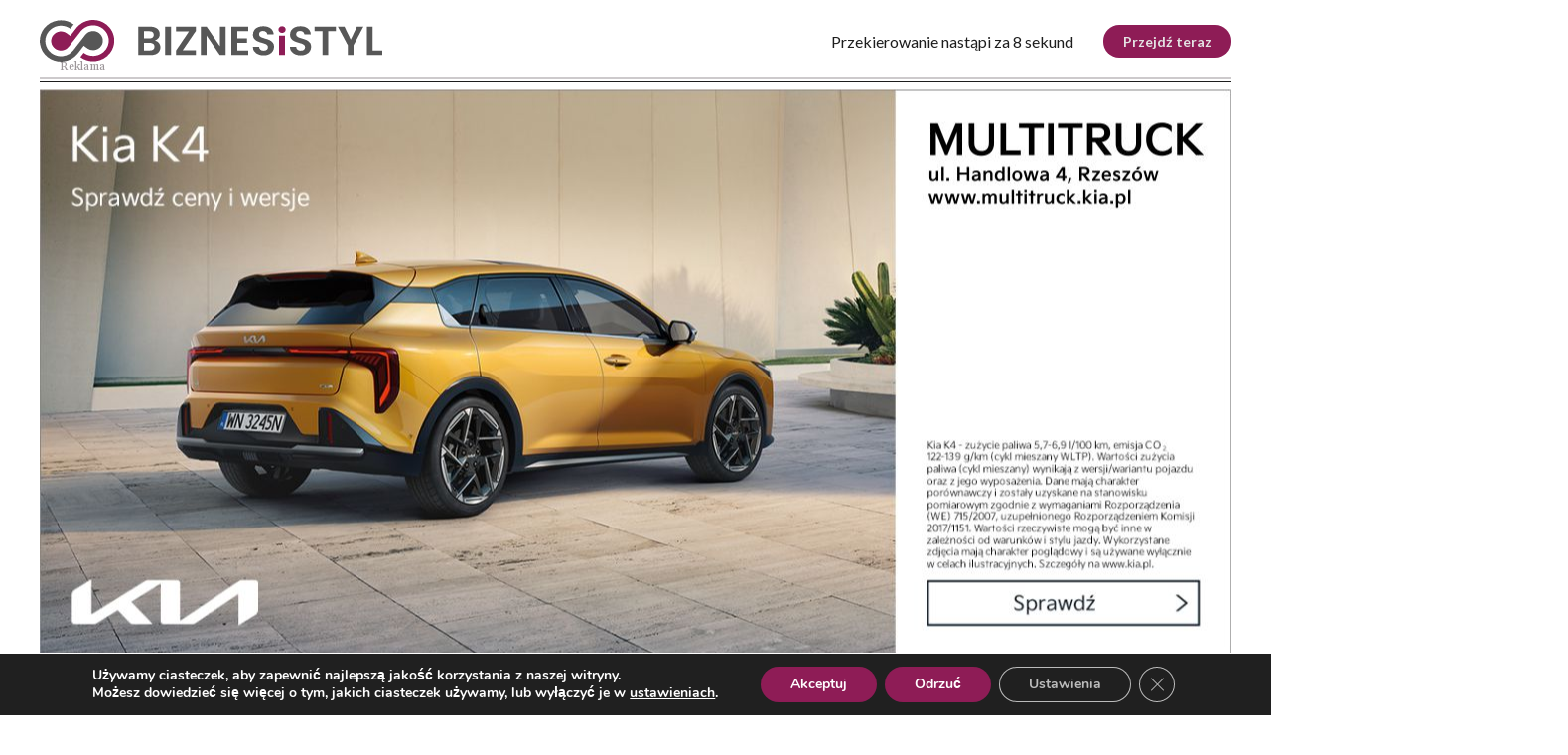

--- FILE ---
content_type: text/html; charset=UTF-8
request_url: https://biznesistyl.pl/biznes/polityka-i-biznes/18845_.html
body_size: 36560
content:


<!doctype html>
<html lang="pl-PL">
<head>
    <meta charset="UTF-8">
    <meta http-equiv="X-UA-Compatible" content="IE=edge"/>
    <meta name="viewport" content="width=device-width, initial-scale=1.0"/>
    <link rel="preconnect" href="https://fonts.googleapis.com">
    <link rel="preconnect" href="https://fonts.gstatic.com" crossorigin>
    <link href="https://fonts.googleapis.com/css2?family=Lato:ital,wght@0,300;0,400;0,700;0,900;1,300;1,400;1,700;1,900&family=Gelasio:ital,wght@0,400;0,500;0,600;0,700;1,400;1,500;1,600;1,700&display=swap" rel="stylesheet">
    <link rel="stylesheet" href="https://cdnjs.cloudflare.com/ajax/libs/font-awesome/6.2.0/css/all.min.css" />
    <link rel="stylesheet" href="https://cdnjs.cloudflare.com/ajax/libs/OwlCarousel2/2.3.4/assets/owl.carousel.min.css">
    <link rel="stylesheet" href="https://cdnjs.cloudflare.com/ajax/libs/OwlCarousel2/2.3.4/assets/owl.theme.default.min.css">
    <link rel="stylesheet" href="https://cdnjs.cloudflare.com/ajax/libs/splidejs/4.1.4/css/splide.min.css" />
    <link rel="stylesheet" href="https://cdnjs.cloudflare.com/ajax/libs/splidejs/4.1.4/css/splide-core.min.css" />
    <link rel="stylesheet" href="https://cdn.jsdelivr.net/npm/@fancyapps/ui/dist/fancybox.css" />
    <!-- Google tag (gtag.js) -->
    <script async src="https://www.googletagmanager.com/gtag/js?id=UA-56512765-1"></script>
    <script>
    window.dataLayer = window.dataLayer || [];
    function gtag(){dataLayer.push(arguments);}
    gtag('js', new Date());

    gtag('config', 'UA-56512765-1');
    </script>
    <!-- Google tag (gtag.js) --> 
    <script async src="https://www.googletagmanager.com/gtag/js?id=G-V282Z5Q49W"></script> 
    <script> window.dataLayer = window.dataLayer || []; function gtag(){dataLayer.push(arguments);} gtag('js', new Date()); gtag('config', 'G-V282Z5Q49W'); 
    </script>
    <meta name="google-site-verification" content="Oynw4gqyRe7CiY_gAUYswg5qRoGTD2L75d2q7Pv72yw" />
			<style type="text/css">
					.heateor_sss_button_instagram span.heateor_sss_svg,a.heateor_sss_instagram span.heateor_sss_svg{background:radial-gradient(circle at 30% 107%,#fdf497 0,#fdf497 5%,#fd5949 45%,#d6249f 60%,#285aeb 90%)}
											.heateor_sss_horizontal_sharing .heateor_sss_svg,.heateor_sss_standard_follow_icons_container .heateor_sss_svg{
							color: #fff;
						border-width: 0px;
			border-style: solid;
			border-color: transparent;
		}
					.heateor_sss_horizontal_sharing .heateorSssTCBackground{
				color:#666;
			}
					.heateor_sss_horizontal_sharing span.heateor_sss_svg:hover,.heateor_sss_standard_follow_icons_container span.heateor_sss_svg:hover{
						border-color: transparent;
		}
		.heateor_sss_vertical_sharing span.heateor_sss_svg,.heateor_sss_floating_follow_icons_container span.heateor_sss_svg{
							color: #fff;
						border-width: 0px;
			border-style: solid;
			border-color: transparent;
		}
				.heateor_sss_vertical_sharing .heateorSssTCBackground{
			color:#666;
		}
						.heateor_sss_vertical_sharing span.heateor_sss_svg:hover,.heateor_sss_floating_follow_icons_container span.heateor_sss_svg:hover{
						border-color: transparent;
		}
		@media screen and (max-width:783px) {.heateor_sss_vertical_sharing{display:none!important}}div.heateor_sss_sharing_title{text-align:center}div.heateor_sss_sharing_ul{width:100%;text-align:center;}div.heateor_sss_horizontal_sharing div.heateor_sss_sharing_ul a{float:none!important;display:inline-block;}		</style>
		<meta name='robots' content='index, follow, max-image-preview:large, max-snippet:-1, max-video-preview:-1' />

	<!-- This site is optimized with the Yoast SEO plugin v20.7 - https://yoast.com/wordpress/plugins/seo/ -->
	<title>Działka na szpital przekazana. Uniwersytet walczy o fundusze</title>
	<link rel="canonical" href="https://biznesistyl.pl/biznes/polityka-i-biznes/18845_.html" />
	<meta property="og:locale" content="pl_PL" />
	<meta property="og:type" content="article" />
	<meta property="og:title" content="Działka na szpital przekazana. Uniwersytet walczy o fundusze" />
	<meta property="og:description" content="Od wtorek, 26 lipca Uniwersytet Rzeszowski jest w&#322;a&#347;cicielem dzia&#322;ki w &#346;wilczy. Na 35 ha przekazanych przez gmin&#281; uczelnia wybuduje Szpital Uniwersytecki. To szansa, &#380;e wielu lekarzy, kt&oacute;rzy ko&#324;cz&#261; kierunek lekarski w Rzeszowie, zostanie na Podkarpaciu z po&#380;ytkiem dla opieki zdrowotnej mieszka&#324;c&oacute;w regionu. &nbsp; W tym tygodniu rektor Uniwersytetu Rzeszowskiego prof. dr hab. Sylwester Czopek oraz [&hellip;]" />
	<meta property="og:url" content="https://biznesistyl.pl/biznes/polityka-i-biznes/18845_.html" />
	<meta property="og:site_name" content="Biznes i Styl" />
	<meta property="article:published_time" content="2022-07-27T08:05:00+00:00" />
	<meta property="article:modified_time" content="2023-05-23T09:34:24+00:00" />
	<meta property="og:image" content="https://biznesistyl.pl/app/uploads/2023/03/65329_kompleks.jpg" />
	<meta property="og:image:width" content="900" />
	<meta property="og:image:height" content="600" />
	<meta property="og:image:type" content="image/jpeg" />
	<meta name="author" content="Artykuł Partnera" />
	<meta name="twitter:card" content="summary_large_image" />
	<meta name="twitter:label1" content="Napisane przez" />
	<meta name="twitter:data1" content="Artykuł Partnera" />
	<meta name="twitter:label2" content="Szacowany czas czytania" />
	<meta name="twitter:data2" content="2 minuty" />
	<script type="application/ld+json" class="yoast-schema-graph">{"@context":"https://schema.org","@graph":[{"@type":"Article","@id":"https://biznesistyl.pl/biznes/polityka-i-biznes/18845_.html#article","isPartOf":{"@id":"https://biznesistyl.pl/biznes/polityka-i-biznes/18845_.html"},"author":{"name":"Artykuł Partnera","@id":"https://biznesistyl.pl/#/schema/person/8083f3d7017fe60c486e3f4c3bde797b"},"headline":"Działka na szpital przekazana. Uniwersytet walczy o fundusze","datePublished":"2022-07-27T08:05:00+00:00","dateModified":"2023-05-23T09:34:24+00:00","mainEntityOfPage":{"@id":"https://biznesistyl.pl/biznes/polityka-i-biznes/18845_.html"},"wordCount":471,"commentCount":0,"publisher":{"@id":"https://biznesistyl.pl/#organization"},"image":{"@id":"https://biznesistyl.pl/biznes/polityka-i-biznes/18845_.html#primaryimage"},"thumbnailUrl":"https://biznesistyl.pl/app/uploads/2023/03/65329_kompleks.jpg","keywords":["Uniwersytet Rzeszowski inwestycje","Szpital w Rzeszowie","szpital uniwersytecki w Rzeszowie","szpital uniwersytecki w Świlczy","szpital uniwersytecki","Uniwersytet Rzeszowski"],"articleSection":["Polityka i biznes"],"inLanguage":"pl-PL","potentialAction":[{"@type":"CommentAction","name":"Comment","target":["https://biznesistyl.pl/biznes/polityka-i-biznes/18845_.html#respond"]}]},{"@type":"WebPage","@id":"https://biznesistyl.pl/biznes/polityka-i-biznes/18845_.html","url":"https://biznesistyl.pl/biznes/polityka-i-biznes/18845_.html","name":"Działka na szpital przekazana. Uniwersytet walczy o fundusze","isPartOf":{"@id":"https://biznesistyl.pl/#website"},"primaryImageOfPage":{"@id":"https://biznesistyl.pl/biznes/polityka-i-biznes/18845_.html#primaryimage"},"image":{"@id":"https://biznesistyl.pl/biznes/polityka-i-biznes/18845_.html#primaryimage"},"thumbnailUrl":"https://biznesistyl.pl/app/uploads/2023/03/65329_kompleks.jpg","datePublished":"2022-07-27T08:05:00+00:00","dateModified":"2023-05-23T09:34:24+00:00","breadcrumb":{"@id":"https://biznesistyl.pl/biznes/polityka-i-biznes/18845_.html#breadcrumb"},"inLanguage":"pl-PL","potentialAction":[{"@type":"ReadAction","target":["https://biznesistyl.pl/biznes/polityka-i-biznes/18845_.html"]}]},{"@type":"ImageObject","inLanguage":"pl-PL","@id":"https://biznesistyl.pl/biznes/polityka-i-biznes/18845_.html#primaryimage","url":"https://biznesistyl.pl/app/uploads/2023/03/65329_kompleks.jpg","contentUrl":"https://biznesistyl.pl/app/uploads/2023/03/65329_kompleks.jpg","width":900,"height":600},{"@type":"BreadcrumbList","@id":"https://biznesistyl.pl/biznes/polityka-i-biznes/18845_.html#breadcrumb","itemListElement":[{"@type":"ListItem","position":1,"name":"Strona główna","item":"https://biznesistyl.pl/"},{"@type":"ListItem","position":2,"name":"Działka na szpital przekazana. Uniwersytet walczy o fundusze"}]},{"@type":"WebSite","@id":"https://biznesistyl.pl/#website","url":"https://biznesistyl.pl/","name":"Biznes i Styl - podkarpacki portal opinii","description":"podkarpacki portal opinii","publisher":{"@id":"https://biznesistyl.pl/#organization"},"potentialAction":[{"@type":"SearchAction","target":{"@type":"EntryPoint","urlTemplate":"https://biznesistyl.pl/?s={search_term_string}"},"query-input":"required name=search_term_string"}],"inLanguage":"pl-PL"},{"@type":"Organization","@id":"https://biznesistyl.pl/#organization","name":"Biznes i Styl - podkarpacki portal opinii","url":"https://biznesistyl.pl/","logo":{"@type":"ImageObject","inLanguage":"pl-PL","@id":"https://biznesistyl.pl/#/schema/logo/image/","url":"https://biznesistyl.pl/app/uploads/2023/02/biznesistyl-logo.svg","contentUrl":"https://biznesistyl.pl/app/uploads/2023/02/biznesistyl-logo.svg","caption":"Biznes i Styl - podkarpacki portal opinii"},"image":{"@id":"https://biznesistyl.pl/#/schema/logo/image/"}},{"@type":"Person","@id":"https://biznesistyl.pl/#/schema/person/8083f3d7017fe60c486e3f4c3bde797b","name":"Artykuł Partnera","image":{"@type":"ImageObject","inLanguage":"pl-PL","@id":"https://biznesistyl.pl/#/schema/person/image/","url":"https://secure.gravatar.com/avatar/9f8b56ce829885c9186a0f788e873694?s=96&d=mm&r=g","contentUrl":"https://secure.gravatar.com/avatar/9f8b56ce829885c9186a0f788e873694?s=96&d=mm&r=g","caption":"Artykuł Partnera"},"sameAs":["https://mazuryk-e.weblorem.com"],"url":"https://biznesistyl.pl/author/weblorem_eugene"}]}</script>
	<!-- / Yoast SEO plugin. -->


<link rel='dns-prefetch' href='//cdnjs.cloudflare.com' />
<link rel='dns-prefetch' href='//use.typekit.net' />
<!-- biznesistyl.pl is managing ads with Advanced Ads 1.43.0 --><script id="bizne-ready">
			window.advanced_ads_ready=function(e,a){a=a||"complete";var d=function(e){return"interactive"===a?"loading"!==e:"complete"===e};d(document.readyState)?e():document.addEventListener("readystatechange",(function(a){d(a.target.readyState)&&e()}),{once:"interactive"===a})},window.advanced_ads_ready_queue=window.advanced_ads_ready_queue||[];		</script>
		<link rel='stylesheet' id='sweetalert2-css' href='https://biznesistyl.pl/app/plugins/user-registration/assets/css/sweetalert2/sweetalert2.min.css?ver=10.16.7' media='all' />
<link rel='stylesheet' id='user-registration-general-css' href='https://biznesistyl.pl/app/plugins/user-registration/assets/css/user-registration.css?ver=2.3.5' media='all' />
<link rel='stylesheet' id='user-registration-smallscreen-css' href='https://biznesistyl.pl/app/plugins/user-registration/assets/css/user-registration-smallscreen.css?ver=2.3.5' media='only screen and (max-width: 768px)' />
<link rel='stylesheet' id='user-registration-my-account-layout-css' href='https://biznesistyl.pl/app/plugins/user-registration/assets/css/my-account-layout.css?ver=2.3.5' media='all' />
<link rel='stylesheet' id='dashicons-css' href='https://biznesistyl.pl/wp/wp-includes/css/dashicons.min.css?ver=6.2' media='all' />
<link rel='stylesheet' id='wp-block-library-css' href='https://biznesistyl.pl/wp/wp-includes/css/dist/block-library/style.min.css?ver=6.2' media='all' />
<link rel='stylesheet' id='classic-theme-styles-css' href='https://biznesistyl.pl/wp/wp-includes/css/classic-themes.min.css?ver=6.2' media='all' />
<style id='global-styles-inline-css'>
body{--wp--preset--color--black: #000000;--wp--preset--color--cyan-bluish-gray: #abb8c3;--wp--preset--color--white: #ffffff;--wp--preset--color--pale-pink: #f78da7;--wp--preset--color--vivid-red: #cf2e2e;--wp--preset--color--luminous-vivid-orange: #ff6900;--wp--preset--color--luminous-vivid-amber: #fcb900;--wp--preset--color--light-green-cyan: #7bdcb5;--wp--preset--color--vivid-green-cyan: #00d084;--wp--preset--color--pale-cyan-blue: #8ed1fc;--wp--preset--color--vivid-cyan-blue: #0693e3;--wp--preset--color--vivid-purple: #9b51e0;--wp--preset--gradient--vivid-cyan-blue-to-vivid-purple: linear-gradient(135deg,rgba(6,147,227,1) 0%,rgb(155,81,224) 100%);--wp--preset--gradient--light-green-cyan-to-vivid-green-cyan: linear-gradient(135deg,rgb(122,220,180) 0%,rgb(0,208,130) 100%);--wp--preset--gradient--luminous-vivid-amber-to-luminous-vivid-orange: linear-gradient(135deg,rgba(252,185,0,1) 0%,rgba(255,105,0,1) 100%);--wp--preset--gradient--luminous-vivid-orange-to-vivid-red: linear-gradient(135deg,rgba(255,105,0,1) 0%,rgb(207,46,46) 100%);--wp--preset--gradient--very-light-gray-to-cyan-bluish-gray: linear-gradient(135deg,rgb(238,238,238) 0%,rgb(169,184,195) 100%);--wp--preset--gradient--cool-to-warm-spectrum: linear-gradient(135deg,rgb(74,234,220) 0%,rgb(151,120,209) 20%,rgb(207,42,186) 40%,rgb(238,44,130) 60%,rgb(251,105,98) 80%,rgb(254,248,76) 100%);--wp--preset--gradient--blush-light-purple: linear-gradient(135deg,rgb(255,206,236) 0%,rgb(152,150,240) 100%);--wp--preset--gradient--blush-bordeaux: linear-gradient(135deg,rgb(254,205,165) 0%,rgb(254,45,45) 50%,rgb(107,0,62) 100%);--wp--preset--gradient--luminous-dusk: linear-gradient(135deg,rgb(255,203,112) 0%,rgb(199,81,192) 50%,rgb(65,88,208) 100%);--wp--preset--gradient--pale-ocean: linear-gradient(135deg,rgb(255,245,203) 0%,rgb(182,227,212) 50%,rgb(51,167,181) 100%);--wp--preset--gradient--electric-grass: linear-gradient(135deg,rgb(202,248,128) 0%,rgb(113,206,126) 100%);--wp--preset--gradient--midnight: linear-gradient(135deg,rgb(2,3,129) 0%,rgb(40,116,252) 100%);--wp--preset--duotone--dark-grayscale: url('#wp-duotone-dark-grayscale');--wp--preset--duotone--grayscale: url('#wp-duotone-grayscale');--wp--preset--duotone--purple-yellow: url('#wp-duotone-purple-yellow');--wp--preset--duotone--blue-red: url('#wp-duotone-blue-red');--wp--preset--duotone--midnight: url('#wp-duotone-midnight');--wp--preset--duotone--magenta-yellow: url('#wp-duotone-magenta-yellow');--wp--preset--duotone--purple-green: url('#wp-duotone-purple-green');--wp--preset--duotone--blue-orange: url('#wp-duotone-blue-orange');--wp--preset--font-size--small: 13px;--wp--preset--font-size--medium: 20px;--wp--preset--font-size--large: 36px;--wp--preset--font-size--x-large: 42px;--wp--preset--spacing--20: 0.44rem;--wp--preset--spacing--30: 0.67rem;--wp--preset--spacing--40: 1rem;--wp--preset--spacing--50: 1.5rem;--wp--preset--spacing--60: 2.25rem;--wp--preset--spacing--70: 3.38rem;--wp--preset--spacing--80: 5.06rem;--wp--preset--shadow--natural: 6px 6px 9px rgba(0, 0, 0, 0.2);--wp--preset--shadow--deep: 12px 12px 50px rgba(0, 0, 0, 0.4);--wp--preset--shadow--sharp: 6px 6px 0px rgba(0, 0, 0, 0.2);--wp--preset--shadow--outlined: 6px 6px 0px -3px rgba(255, 255, 255, 1), 6px 6px rgba(0, 0, 0, 1);--wp--preset--shadow--crisp: 6px 6px 0px rgba(0, 0, 0, 1);}:where(.is-layout-flex){gap: 0.5em;}body .is-layout-flow > .alignleft{float: left;margin-inline-start: 0;margin-inline-end: 2em;}body .is-layout-flow > .alignright{float: right;margin-inline-start: 2em;margin-inline-end: 0;}body .is-layout-flow > .aligncenter{margin-left: auto !important;margin-right: auto !important;}body .is-layout-constrained > .alignleft{float: left;margin-inline-start: 0;margin-inline-end: 2em;}body .is-layout-constrained > .alignright{float: right;margin-inline-start: 2em;margin-inline-end: 0;}body .is-layout-constrained > .aligncenter{margin-left: auto !important;margin-right: auto !important;}body .is-layout-constrained > :where(:not(.alignleft):not(.alignright):not(.alignfull)){max-width: var(--wp--style--global--content-size);margin-left: auto !important;margin-right: auto !important;}body .is-layout-constrained > .alignwide{max-width: var(--wp--style--global--wide-size);}body .is-layout-flex{display: flex;}body .is-layout-flex{flex-wrap: wrap;align-items: center;}body .is-layout-flex > *{margin: 0;}:where(.wp-block-columns.is-layout-flex){gap: 2em;}.has-black-color{color: var(--wp--preset--color--black) !important;}.has-cyan-bluish-gray-color{color: var(--wp--preset--color--cyan-bluish-gray) !important;}.has-white-color{color: var(--wp--preset--color--white) !important;}.has-pale-pink-color{color: var(--wp--preset--color--pale-pink) !important;}.has-vivid-red-color{color: var(--wp--preset--color--vivid-red) !important;}.has-luminous-vivid-orange-color{color: var(--wp--preset--color--luminous-vivid-orange) !important;}.has-luminous-vivid-amber-color{color: var(--wp--preset--color--luminous-vivid-amber) !important;}.has-light-green-cyan-color{color: var(--wp--preset--color--light-green-cyan) !important;}.has-vivid-green-cyan-color{color: var(--wp--preset--color--vivid-green-cyan) !important;}.has-pale-cyan-blue-color{color: var(--wp--preset--color--pale-cyan-blue) !important;}.has-vivid-cyan-blue-color{color: var(--wp--preset--color--vivid-cyan-blue) !important;}.has-vivid-purple-color{color: var(--wp--preset--color--vivid-purple) !important;}.has-black-background-color{background-color: var(--wp--preset--color--black) !important;}.has-cyan-bluish-gray-background-color{background-color: var(--wp--preset--color--cyan-bluish-gray) !important;}.has-white-background-color{background-color: var(--wp--preset--color--white) !important;}.has-pale-pink-background-color{background-color: var(--wp--preset--color--pale-pink) !important;}.has-vivid-red-background-color{background-color: var(--wp--preset--color--vivid-red) !important;}.has-luminous-vivid-orange-background-color{background-color: var(--wp--preset--color--luminous-vivid-orange) !important;}.has-luminous-vivid-amber-background-color{background-color: var(--wp--preset--color--luminous-vivid-amber) !important;}.has-light-green-cyan-background-color{background-color: var(--wp--preset--color--light-green-cyan) !important;}.has-vivid-green-cyan-background-color{background-color: var(--wp--preset--color--vivid-green-cyan) !important;}.has-pale-cyan-blue-background-color{background-color: var(--wp--preset--color--pale-cyan-blue) !important;}.has-vivid-cyan-blue-background-color{background-color: var(--wp--preset--color--vivid-cyan-blue) !important;}.has-vivid-purple-background-color{background-color: var(--wp--preset--color--vivid-purple) !important;}.has-black-border-color{border-color: var(--wp--preset--color--black) !important;}.has-cyan-bluish-gray-border-color{border-color: var(--wp--preset--color--cyan-bluish-gray) !important;}.has-white-border-color{border-color: var(--wp--preset--color--white) !important;}.has-pale-pink-border-color{border-color: var(--wp--preset--color--pale-pink) !important;}.has-vivid-red-border-color{border-color: var(--wp--preset--color--vivid-red) !important;}.has-luminous-vivid-orange-border-color{border-color: var(--wp--preset--color--luminous-vivid-orange) !important;}.has-luminous-vivid-amber-border-color{border-color: var(--wp--preset--color--luminous-vivid-amber) !important;}.has-light-green-cyan-border-color{border-color: var(--wp--preset--color--light-green-cyan) !important;}.has-vivid-green-cyan-border-color{border-color: var(--wp--preset--color--vivid-green-cyan) !important;}.has-pale-cyan-blue-border-color{border-color: var(--wp--preset--color--pale-cyan-blue) !important;}.has-vivid-cyan-blue-border-color{border-color: var(--wp--preset--color--vivid-cyan-blue) !important;}.has-vivid-purple-border-color{border-color: var(--wp--preset--color--vivid-purple) !important;}.has-vivid-cyan-blue-to-vivid-purple-gradient-background{background: var(--wp--preset--gradient--vivid-cyan-blue-to-vivid-purple) !important;}.has-light-green-cyan-to-vivid-green-cyan-gradient-background{background: var(--wp--preset--gradient--light-green-cyan-to-vivid-green-cyan) !important;}.has-luminous-vivid-amber-to-luminous-vivid-orange-gradient-background{background: var(--wp--preset--gradient--luminous-vivid-amber-to-luminous-vivid-orange) !important;}.has-luminous-vivid-orange-to-vivid-red-gradient-background{background: var(--wp--preset--gradient--luminous-vivid-orange-to-vivid-red) !important;}.has-very-light-gray-to-cyan-bluish-gray-gradient-background{background: var(--wp--preset--gradient--very-light-gray-to-cyan-bluish-gray) !important;}.has-cool-to-warm-spectrum-gradient-background{background: var(--wp--preset--gradient--cool-to-warm-spectrum) !important;}.has-blush-light-purple-gradient-background{background: var(--wp--preset--gradient--blush-light-purple) !important;}.has-blush-bordeaux-gradient-background{background: var(--wp--preset--gradient--blush-bordeaux) !important;}.has-luminous-dusk-gradient-background{background: var(--wp--preset--gradient--luminous-dusk) !important;}.has-pale-ocean-gradient-background{background: var(--wp--preset--gradient--pale-ocean) !important;}.has-electric-grass-gradient-background{background: var(--wp--preset--gradient--electric-grass) !important;}.has-midnight-gradient-background{background: var(--wp--preset--gradient--midnight) !important;}.has-small-font-size{font-size: var(--wp--preset--font-size--small) !important;}.has-medium-font-size{font-size: var(--wp--preset--font-size--medium) !important;}.has-large-font-size{font-size: var(--wp--preset--font-size--large) !important;}.has-x-large-font-size{font-size: var(--wp--preset--font-size--x-large) !important;}
.wp-block-navigation a:where(:not(.wp-element-button)){color: inherit;}
:where(.wp-block-columns.is-layout-flex){gap: 2em;}
.wp-block-pullquote{font-size: 1.5em;line-height: 1.6;}
</style>
<link rel='stylesheet' id='ald-styles-css' href='https://biznesistyl.pl/app/plugins/ajax-load-more-anything/assets/css/styles.css?ver=3.3.1' media='all' />
<link rel='stylesheet' id='contact-form-7-css' href='https://biznesistyl.pl/app/plugins/contact-form-7/includes/css/styles.css?ver=5.7.6' media='all' />
<link rel='stylesheet' id='t4bnewsticker-css' href='https://biznesistyl.pl/app/plugins/t4b-news-ticker/assets/css/t4bnewsticker.css?ver=1.2.8' media='all' />
<link rel='stylesheet' id='wl-styles-css' href='https://biznesistyl.pl/app/themes/business-and-style/style.css?ver=1.5' media='all' />
<link rel='stylesheet' id='fonts.adobe-css' href='https://use.typekit.net/izl6duo.css?ver=1.5' media='all' />
<link rel='stylesheet' id='wl-styles-main-css' href='https://biznesistyl.pl/app/themes/business-and-style/assets/css/style.css?ver=1.5' media='all' />
<link rel='stylesheet' id='heateor_sss_frontend_css-css' href='https://biznesistyl.pl/app/plugins/sassy-social-share/public/css/sassy-social-share-public.css?ver=3.3.46' media='all' />
<link rel='stylesheet' id='moove_gdpr_frontend-css' href='https://biznesistyl.pl/app/plugins/gdpr-cookie-compliance/dist/styles/gdpr-main.css?ver=4.12.2' media='all' />
<style id='moove_gdpr_frontend-inline-css'>
#moove_gdpr_cookie_modal,#moove_gdpr_cookie_info_bar,.gdpr_cookie_settings_shortcode_content{font-family:Nunito,sans-serif}#moove_gdpr_save_popup_settings_button{background-color:#373737;color:#fff}#moove_gdpr_save_popup_settings_button:hover{background-color:#000}#moove_gdpr_cookie_info_bar .moove-gdpr-info-bar-container .moove-gdpr-info-bar-content a.mgbutton,#moove_gdpr_cookie_info_bar .moove-gdpr-info-bar-container .moove-gdpr-info-bar-content button.mgbutton{background-color:#8e1c56}#moove_gdpr_cookie_modal .moove-gdpr-modal-content .moove-gdpr-modal-footer-content .moove-gdpr-button-holder a.mgbutton,#moove_gdpr_cookie_modal .moove-gdpr-modal-content .moove-gdpr-modal-footer-content .moove-gdpr-button-holder button.mgbutton,.gdpr_cookie_settings_shortcode_content .gdpr-shr-button.button-green{background-color:#8e1c56;border-color:#8e1c56}#moove_gdpr_cookie_modal .moove-gdpr-modal-content .moove-gdpr-modal-footer-content .moove-gdpr-button-holder a.mgbutton:hover,#moove_gdpr_cookie_modal .moove-gdpr-modal-content .moove-gdpr-modal-footer-content .moove-gdpr-button-holder button.mgbutton:hover,.gdpr_cookie_settings_shortcode_content .gdpr-shr-button.button-green:hover{background-color:#fff;color:#8e1c56}#moove_gdpr_cookie_modal .moove-gdpr-modal-content .moove-gdpr-modal-close i,#moove_gdpr_cookie_modal .moove-gdpr-modal-content .moove-gdpr-modal-close span.gdpr-icon{background-color:#8e1c56;border:1px solid #8e1c56}#moove_gdpr_cookie_info_bar span.change-settings-button.focus-g,#moove_gdpr_cookie_info_bar span.change-settings-button:focus{-webkit-box-shadow:0 0 1px 3px #8e1c56;-moz-box-shadow:0 0 1px 3px #8e1c56;box-shadow:0 0 1px 3px #8e1c56}#moove_gdpr_cookie_modal .moove-gdpr-modal-content .moove-gdpr-modal-close i:hover,#moove_gdpr_cookie_modal .moove-gdpr-modal-content .moove-gdpr-modal-close span.gdpr-icon:hover,#moove_gdpr_cookie_info_bar span[data-href]>u.change-settings-button{color:#8e1c56}#moove_gdpr_cookie_modal .moove-gdpr-modal-content .moove-gdpr-modal-left-content #moove-gdpr-menu li.menu-item-selected a span.gdpr-icon,#moove_gdpr_cookie_modal .moove-gdpr-modal-content .moove-gdpr-modal-left-content #moove-gdpr-menu li.menu-item-selected button span.gdpr-icon{color:inherit}#moove_gdpr_cookie_modal .moove-gdpr-modal-content .moove-gdpr-modal-left-content #moove-gdpr-menu li a span.gdpr-icon,#moove_gdpr_cookie_modal .moove-gdpr-modal-content .moove-gdpr-modal-left-content #moove-gdpr-menu li button span.gdpr-icon{color:inherit}#moove_gdpr_cookie_modal .gdpr-acc-link{line-height:0;font-size:0;color:transparent;position:absolute}#moove_gdpr_cookie_modal .moove-gdpr-modal-content .moove-gdpr-modal-close:hover i,#moove_gdpr_cookie_modal .moove-gdpr-modal-content .moove-gdpr-modal-left-content #moove-gdpr-menu li a,#moove_gdpr_cookie_modal .moove-gdpr-modal-content .moove-gdpr-modal-left-content #moove-gdpr-menu li button,#moove_gdpr_cookie_modal .moove-gdpr-modal-content .moove-gdpr-modal-left-content #moove-gdpr-menu li button i,#moove_gdpr_cookie_modal .moove-gdpr-modal-content .moove-gdpr-modal-left-content #moove-gdpr-menu li a i,#moove_gdpr_cookie_modal .moove-gdpr-modal-content .moove-gdpr-tab-main .moove-gdpr-tab-main-content a:hover,#moove_gdpr_cookie_info_bar.moove-gdpr-dark-scheme .moove-gdpr-info-bar-container .moove-gdpr-info-bar-content a.mgbutton:hover,#moove_gdpr_cookie_info_bar.moove-gdpr-dark-scheme .moove-gdpr-info-bar-container .moove-gdpr-info-bar-content button.mgbutton:hover,#moove_gdpr_cookie_info_bar.moove-gdpr-dark-scheme .moove-gdpr-info-bar-container .moove-gdpr-info-bar-content a:hover,#moove_gdpr_cookie_info_bar.moove-gdpr-dark-scheme .moove-gdpr-info-bar-container .moove-gdpr-info-bar-content button:hover,#moove_gdpr_cookie_info_bar.moove-gdpr-dark-scheme .moove-gdpr-info-bar-container .moove-gdpr-info-bar-content span.change-settings-button:hover,#moove_gdpr_cookie_info_bar.moove-gdpr-dark-scheme .moove-gdpr-info-bar-container .moove-gdpr-info-bar-content u.change-settings-button:hover,#moove_gdpr_cookie_info_bar span[data-href]>u.change-settings-button,#moove_gdpr_cookie_info_bar.moove-gdpr-dark-scheme .moove-gdpr-info-bar-container .moove-gdpr-info-bar-content a.mgbutton.focus-g,#moove_gdpr_cookie_info_bar.moove-gdpr-dark-scheme .moove-gdpr-info-bar-container .moove-gdpr-info-bar-content button.mgbutton.focus-g,#moove_gdpr_cookie_info_bar.moove-gdpr-dark-scheme .moove-gdpr-info-bar-container .moove-gdpr-info-bar-content a.focus-g,#moove_gdpr_cookie_info_bar.moove-gdpr-dark-scheme .moove-gdpr-info-bar-container .moove-gdpr-info-bar-content button.focus-g,#moove_gdpr_cookie_info_bar.moove-gdpr-dark-scheme .moove-gdpr-info-bar-container .moove-gdpr-info-bar-content a.mgbutton:focus,#moove_gdpr_cookie_info_bar.moove-gdpr-dark-scheme .moove-gdpr-info-bar-container .moove-gdpr-info-bar-content button.mgbutton:focus,#moove_gdpr_cookie_info_bar.moove-gdpr-dark-scheme .moove-gdpr-info-bar-container .moove-gdpr-info-bar-content a:focus,#moove_gdpr_cookie_info_bar.moove-gdpr-dark-scheme .moove-gdpr-info-bar-container .moove-gdpr-info-bar-content button:focus,#moove_gdpr_cookie_info_bar.moove-gdpr-dark-scheme .moove-gdpr-info-bar-container .moove-gdpr-info-bar-content span.change-settings-button.focus-g,span.change-settings-button:focus,#moove_gdpr_cookie_info_bar.moove-gdpr-dark-scheme .moove-gdpr-info-bar-container .moove-gdpr-info-bar-content u.change-settings-button.focus-g,#moove_gdpr_cookie_info_bar.moove-gdpr-dark-scheme .moove-gdpr-info-bar-container .moove-gdpr-info-bar-content u.change-settings-button:focus{color:#8e1c56}#moove_gdpr_cookie_modal.gdpr_lightbox-hide{display:none}
</style>
<script src='https://cdnjs.cloudflare.com/ajax/libs/jquery/3.6.3/jquery.min.js?ver=1.5' id='jquery-js'></script>
<script id='ald-scripts-js-extra'>
var ald_params = {"nonce":"897afe73e4","ajaxurl":"https:\/\/biznesistyl.pl\/wp\/wp-admin\/admin-ajax.php","ald_pro":"0"};
</script>
<script src='https://biznesistyl.pl/app/plugins/ajax-load-more-anything/assets/js/scripts.js?ver=3.3.1' id='ald-scripts-js'></script>
<script id='advanced-ads-advanced-js-js-extra'>
var advads_options = {"blog_id":"1","privacy":{"enabled":false,"state":"not_needed"}};
</script>
<script src='https://biznesistyl.pl/app/plugins/advanced-ads/public/assets/js/advanced.min.js?ver=1.43.0' id='advanced-ads-advanced-js-js'></script>
<link rel="https://api.w.org/" href="https://biznesistyl.pl/wp-json/" /><link rel="alternate" type="application/json" href="https://biznesistyl.pl/wp-json/wp/v2/posts/39637" /><link rel="EditURI" type="application/rsd+xml" title="RSD" href="https://biznesistyl.pl/wp/xmlrpc.php?rsd" />
<link rel="wlwmanifest" type="application/wlwmanifest+xml" href="https://biznesistyl.pl/wp/wp-includes/wlwmanifest.xml" />
<meta name="generator" content="WordPress 6.2" />
<link rel='shortlink' href='https://biznesistyl.pl/?p=39637' />
<link rel="alternate" type="application/json+oembed" href="https://biznesistyl.pl/wp-json/oembed/1.0/embed?url=https%3A%2F%2Fbiznesistyl.pl%2Fbiznes%2Fpolityka-i-biznes%2F18845_.html" />
<link rel="alternate" type="text/xml+oembed" href="https://biznesistyl.pl/wp-json/oembed/1.0/embed?url=https%3A%2F%2Fbiznesistyl.pl%2Fbiznes%2Fpolityka-i-biznes%2F18845_.html&#038;format=xml" />
<script type="text/javascript">
		var advadsCfpQueue = [];
		var advadsCfpAd = function( adID ){
			if ( 'undefined' == typeof advadsProCfp ) { advadsCfpQueue.push( adID ) } else { advadsProCfp.addElement( adID ) }
		};
		</script>
		<link rel="icon" href="https://biznesistyl.pl/app/uploads/2023/02/cropped-biznesistyl-favicon-32x32.png" sizes="32x32" />
<link rel="icon" href="https://biznesistyl.pl/app/uploads/2023/02/cropped-biznesistyl-favicon-192x192.png" sizes="192x192" />
<link rel="apple-touch-icon" href="https://biznesistyl.pl/app/uploads/2023/02/cropped-biznesistyl-favicon-180x180.png" />
<meta name="msapplication-TileImage" content="https://biznesistyl.pl/app/uploads/2023/02/cropped-biznesistyl-favicon-270x270.png" />
<style type="text/css">body.single-post .single__left-popular .categorysec__left-mainitem{display:none}{visibility:hidden}</style>
</head>

<body class="post-template-default single single-post postid-39637 single-format-standard wp-custom-logo user-registration-page">

<svg xmlns="http://www.w3.org/2000/svg" viewBox="0 0 0 0" width="0" height="0" focusable="false" role="none" style="visibility: hidden; position: absolute; left: -9999px; overflow: hidden;" ><defs><filter id="wp-duotone-dark-grayscale"><feColorMatrix color-interpolation-filters="sRGB" type="matrix" values=" .299 .587 .114 0 0 .299 .587 .114 0 0 .299 .587 .114 0 0 .299 .587 .114 0 0 " /><feComponentTransfer color-interpolation-filters="sRGB" ><feFuncR type="table" tableValues="0 0.49803921568627" /><feFuncG type="table" tableValues="0 0.49803921568627" /><feFuncB type="table" tableValues="0 0.49803921568627" /><feFuncA type="table" tableValues="1 1" /></feComponentTransfer><feComposite in2="SourceGraphic" operator="in" /></filter></defs></svg><svg xmlns="http://www.w3.org/2000/svg" viewBox="0 0 0 0" width="0" height="0" focusable="false" role="none" style="visibility: hidden; position: absolute; left: -9999px; overflow: hidden;" ><defs><filter id="wp-duotone-grayscale"><feColorMatrix color-interpolation-filters="sRGB" type="matrix" values=" .299 .587 .114 0 0 .299 .587 .114 0 0 .299 .587 .114 0 0 .299 .587 .114 0 0 " /><feComponentTransfer color-interpolation-filters="sRGB" ><feFuncR type="table" tableValues="0 1" /><feFuncG type="table" tableValues="0 1" /><feFuncB type="table" tableValues="0 1" /><feFuncA type="table" tableValues="1 1" /></feComponentTransfer><feComposite in2="SourceGraphic" operator="in" /></filter></defs></svg><svg xmlns="http://www.w3.org/2000/svg" viewBox="0 0 0 0" width="0" height="0" focusable="false" role="none" style="visibility: hidden; position: absolute; left: -9999px; overflow: hidden;" ><defs><filter id="wp-duotone-purple-yellow"><feColorMatrix color-interpolation-filters="sRGB" type="matrix" values=" .299 .587 .114 0 0 .299 .587 .114 0 0 .299 .587 .114 0 0 .299 .587 .114 0 0 " /><feComponentTransfer color-interpolation-filters="sRGB" ><feFuncR type="table" tableValues="0.54901960784314 0.98823529411765" /><feFuncG type="table" tableValues="0 1" /><feFuncB type="table" tableValues="0.71764705882353 0.25490196078431" /><feFuncA type="table" tableValues="1 1" /></feComponentTransfer><feComposite in2="SourceGraphic" operator="in" /></filter></defs></svg><svg xmlns="http://www.w3.org/2000/svg" viewBox="0 0 0 0" width="0" height="0" focusable="false" role="none" style="visibility: hidden; position: absolute; left: -9999px; overflow: hidden;" ><defs><filter id="wp-duotone-blue-red"><feColorMatrix color-interpolation-filters="sRGB" type="matrix" values=" .299 .587 .114 0 0 .299 .587 .114 0 0 .299 .587 .114 0 0 .299 .587 .114 0 0 " /><feComponentTransfer color-interpolation-filters="sRGB" ><feFuncR type="table" tableValues="0 1" /><feFuncG type="table" tableValues="0 0.27843137254902" /><feFuncB type="table" tableValues="0.5921568627451 0.27843137254902" /><feFuncA type="table" tableValues="1 1" /></feComponentTransfer><feComposite in2="SourceGraphic" operator="in" /></filter></defs></svg><svg xmlns="http://www.w3.org/2000/svg" viewBox="0 0 0 0" width="0" height="0" focusable="false" role="none" style="visibility: hidden; position: absolute; left: -9999px; overflow: hidden;" ><defs><filter id="wp-duotone-midnight"><feColorMatrix color-interpolation-filters="sRGB" type="matrix" values=" .299 .587 .114 0 0 .299 .587 .114 0 0 .299 .587 .114 0 0 .299 .587 .114 0 0 " /><feComponentTransfer color-interpolation-filters="sRGB" ><feFuncR type="table" tableValues="0 0" /><feFuncG type="table" tableValues="0 0.64705882352941" /><feFuncB type="table" tableValues="0 1" /><feFuncA type="table" tableValues="1 1" /></feComponentTransfer><feComposite in2="SourceGraphic" operator="in" /></filter></defs></svg><svg xmlns="http://www.w3.org/2000/svg" viewBox="0 0 0 0" width="0" height="0" focusable="false" role="none" style="visibility: hidden; position: absolute; left: -9999px; overflow: hidden;" ><defs><filter id="wp-duotone-magenta-yellow"><feColorMatrix color-interpolation-filters="sRGB" type="matrix" values=" .299 .587 .114 0 0 .299 .587 .114 0 0 .299 .587 .114 0 0 .299 .587 .114 0 0 " /><feComponentTransfer color-interpolation-filters="sRGB" ><feFuncR type="table" tableValues="0.78039215686275 1" /><feFuncG type="table" tableValues="0 0.94901960784314" /><feFuncB type="table" tableValues="0.35294117647059 0.47058823529412" /><feFuncA type="table" tableValues="1 1" /></feComponentTransfer><feComposite in2="SourceGraphic" operator="in" /></filter></defs></svg><svg xmlns="http://www.w3.org/2000/svg" viewBox="0 0 0 0" width="0" height="0" focusable="false" role="none" style="visibility: hidden; position: absolute; left: -9999px; overflow: hidden;" ><defs><filter id="wp-duotone-purple-green"><feColorMatrix color-interpolation-filters="sRGB" type="matrix" values=" .299 .587 .114 0 0 .299 .587 .114 0 0 .299 .587 .114 0 0 .299 .587 .114 0 0 " /><feComponentTransfer color-interpolation-filters="sRGB" ><feFuncR type="table" tableValues="0.65098039215686 0.40392156862745" /><feFuncG type="table" tableValues="0 1" /><feFuncB type="table" tableValues="0.44705882352941 0.4" /><feFuncA type="table" tableValues="1 1" /></feComponentTransfer><feComposite in2="SourceGraphic" operator="in" /></filter></defs></svg><svg xmlns="http://www.w3.org/2000/svg" viewBox="0 0 0 0" width="0" height="0" focusable="false" role="none" style="visibility: hidden; position: absolute; left: -9999px; overflow: hidden;" ><defs><filter id="wp-duotone-blue-orange"><feColorMatrix color-interpolation-filters="sRGB" type="matrix" values=" .299 .587 .114 0 0 .299 .587 .114 0 0 .299 .587 .114 0 0 .299 .587 .114 0 0 " /><feComponentTransfer color-interpolation-filters="sRGB" ><feFuncR type="table" tableValues="0.098039215686275 1" /><feFuncG type="table" tableValues="0 0.66274509803922" /><feFuncB type="table" tableValues="0.84705882352941 0.41960784313725" /><feFuncA type="table" tableValues="1 1" /></feComponentTransfer><feComposite in2="SourceGraphic" operator="in" /></filter></defs></svg>

<div id="fb-root"></div>
<script>(function(d, s, id) {
var js, fjs = d.getElementsByTagName(s)[0];
if (d.getElementById(id)) return;
js = d.createElement(s); js.id = id;
js.src = "https://connect.facebook.net/pl_PL/sdk.js#xfbml=1&version=v3.0";
fjs.parentNode.insertBefore(js, fjs);
}(document, 'script', 'facebook-jssdk'));</script>



<header class="header" id="header">
    <!--         <div class="mainadd">
            <div class="mainadd__wrapper">
                            </div>
        </div>
         -->
    <div class="container">
        <div class="header__top">
			 <a href="https://biznesistyl.pl" class="header__logo"><img src="https://biznesistyl.pl/app/uploads/2023/02/biznesistyl-logo.svg" class="header__logo-img" alt="" loading="lazy" /></a> 
            <div class="header__top-items">

                <div class="header__top-items__button">
                    <div class="header__top-items__circle"></div>
                    <div class="header__top-items__circle"></div>
                    <div class="header__top-items__circle"></div>
                </div>

                <form class="search__form" action="/" method="get">
                    <input type="text" name="s" id="search" placeholder="Czego szukasz?" value=""/>
                    <button type="submit">
                        <img src="https://biznesistyl.pl/app/themes/business-and-style/assets/img/search.svg" alt="Search icon"/>
                    </button>
                </form>

                <!-- <a href="#" class="header__top-login">
                    <img src="https://biznesistyl.pl/app/themes/business-and-style/assets/img/login.png" alt="Login icon"/>
                    <span>Zaloguj się</span>
                </a> -->

                <div class="color__switcher" onchange="toggleTheme()" id="slider">
                    <div class="color__switcher-text">Tryb nocny</div>
                    <input type="checkbox" class="toggle" id="toggle" />
                    <label for="toggle">
                        <span class="on">Tak</span>
                        <span class="off">Nie</span>
                    </label>
                </div>
            </div>
        </div>
        <div class="search__form-mobile">
            <form class="search__form--mob" action="/" method="get">
                <input type="text" name="s" id="search" placeholder="Czego szukasz?" value=""/>
                <button type="submit">
                    <img src="https://biznesistyl.pl/app/themes/business-and-style/assets/img/search.svg" alt="Search icon"/>
                </button>
            </form>
        </div>
        <nav class="nav">
			<ul id="main-menu" class="nav__menu"><li id="menu-item-36" class="menu-item menu-item-type-taxonomy menu-item-object-category menu-item-36 nav__list"><a href="https://biznesistyl.pl/category/kraj" class="nav__link">Kraj</a></li>
<li id="menu-item-37" class="menu-item menu-item-type-taxonomy menu-item-object-category current-post-ancestor menu-item-has-children menu-item-37 nav__list nav__list--dropdown"><a href="https://biznesistyl.pl/category/biznes" class="nav__link">Biznes</a><div class="dropdown"><div class="dropdown__content">
<div class="dropdown__top"><ul class="sub-menu dropdown__top-lists">
	<li id="menu-item-45" class="menu-item menu-item-type-taxonomy menu-item-object-category menu-item-45 nav__list dropdown__top-list"><a href="https://biznesistyl.pl/category/biznes/biznes-na-co-dzien" class="dropdown__top-link">Biznes na co dzień</a></li>
	<li id="menu-item-46" class="menu-item menu-item-type-taxonomy menu-item-object-category menu-item-46 nav__list dropdown__top-list"><a href="https://biznesistyl.pl/category/biznes/opinie-ekspertow" class="dropdown__top-link">Opinie ekspertów</a></li>
	<li id="menu-item-47" class="menu-item menu-item-type-taxonomy menu-item-object-category current-post-ancestor current-menu-parent current-post-parent menu-item-47 nav__list dropdown__top-list"><a href="https://biznesistyl.pl/category/biznes/polityka-i-biznes" class="dropdown__top-link">Polityka i biznes</a></li>
	<li id="menu-item-48" class="menu-item menu-item-type-taxonomy menu-item-object-category menu-item-48 nav__list dropdown__top-list"><a href="https://biznesistyl.pl/category/biznes/nowe-technologie" class="dropdown__top-link">Nowe Technologie</a></li>
	<li id="menu-item-49" class="menu-item menu-item-type-taxonomy menu-item-object-category menu-item-49 nav__list dropdown__top-list"><a href="https://biznesistyl.pl/category/biznes/relacje" class="dropdown__top-link">Relacje</a></li>
	<li id="menu-item-2680" class="menu-item menu-item-type-taxonomy menu-item-object-category menu-item-2680 nav__list dropdown__top-list"><a href="https://biznesistyl.pl/category/biznes/gala-vip" class="dropdown__top-link">Gala VIP</a></li>
	<li id="menu-item-50" class="menu-item menu-item-type-taxonomy menu-item-object-category menu-item-50 nav__list dropdown__top-list"><a href="https://biznesistyl.pl/category/biznes/praca" class="dropdown__top-link">Praca</a></li>
</ul></div>

            <div class="dropdown__content">
                <div class="dropdown__content-wrapper">
																				                    <div class="dropdown__content-left">
                        <div class="dropdown__content-left__item">
                            <a href="https://biznesistyl.pl/biznes/praca/atom-na-uczelniach-ministerstwo-energii-przygotowuje-polskie-kadry-dla-energetyki-jadrowej.html" class="dropdown__content-left__link">
                                <div class="overlay"></div>
								<img loading="lazy" src="https://biznesistyl.pl/app/uploads/2026/01/1460x616_edited-300x158.png" alt="1460x616_edited" class="dropdown__content-left__image">                                <div class="dropdown__content-left__info">
                                    <div class="dropdown__content-left__category">
										<a href="https://biznesistyl.pl/category/biznes" class="dropdown__content-left__category-link">Biznes</a>&nbsp;<a href="https://biznesistyl.pl/category/biznes/praca" class="dropdown__content-left__category-link">Praca</a>&nbsp;                                    </div>
                                    <h2 class="dropdown__content-left__title">
										„Atom na uczelniach”. Ministerstwo Energii przygotowuje polskie kadry dla energetyki jądrowej                                    </h2>
                                </div>
                            </a>
                        </div>
                    </div>
                    <div class="dropdown__content-right">
                        <ul class="dropdown__content-right__lists">
																															                                <li class="dropdown__content-right__list">
                                    <a href="https://biznesistyl.pl/biznes/relacje/zmiana-dowodztwa-w-21-brygadzie-strzelcow-podhalanskich.html"
                                       class="dropdown__content-right__link">
										Zmiana dowództwa w 21. Brygadzie Strzelców Podhalańskich                                    </a>
                                </li>
																															                                <li class="dropdown__content-right__list">
                                    <a href="https://biznesistyl.pl/biznes/relacje/zakonczono-realizacje-inwestycji-rozswietlony-budziwoj.html"
                                       class="dropdown__content-right__link">
										Zakończono realizację inwestycji „Rozświetlony Budziwój&#8221;                                    </a>
                                </li>
																															                                <li class="dropdown__content-right__list">
                                    <a href="https://biznesistyl.pl/biznes/relacje/bez-dyktafonow-i-presji-czasu-spotkanie-noworoczne-z-dziennikarzami.html"
                                       class="dropdown__content-right__link">
										Bez dyktafonów i presji czasu. Spotkanie noworoczne z dziennikarzami                                    </a>
                                </li>
																															                                <li class="dropdown__content-right__list">
                                    <a href="https://biznesistyl.pl/biznes/zmiany-w-systemie-e-toll-od-1-lutego-2026-r.html"
                                       class="dropdown__content-right__link">
										Zmiany w systemie e-TOLL od 1 lutego 2026 r.                                    </a>
                                </li>
																															                                <li class="dropdown__content-right__list">
                                    <a href="https://biznesistyl.pl/biznes/praca/prawo-pl-pracodawca-bedzie-zobowiazany-do-aktywnego-i-stalego-przeciwdzialania-mobbingowi.html"
                                       class="dropdown__content-right__link">
										Prawo.pl: pracodawca będzie zobowiązany do aktywnego i stałego przeciwdziałania mobbingowi                                    </a>
                                </li>
																															                                <li class="dropdown__content-right__list">
                                    <a href="https://biznesistyl.pl/biznes/relacje/rzeszow-swietowal-672-urodziny.html"
                                       class="dropdown__content-right__link">
										Rzeszów świętował 672. urodziny                                    </a>
                                </li>
																															                                <li class="dropdown__content-right__list">
                                    <a href="https://biznesistyl.pl/biznes/wts-wzmacnia-swoja-obecnosc-w-europie-wschodniej-laczac-sily-z-wtssaja.html"
                                       class="dropdown__content-right__link">
										WTS wzmacnia swoją obecność w Europie Wschodniej, łącząc siły z WTS&amp;SAJA                                    </a>
                                </li>
																															                                <li class="dropdown__content-right__list">
                                    <a href="https://biznesistyl.pl/biznes/polityka-i-biznes/wkrotce-rusza-ksef-do-konca-2026-roku-zaden-przedsiebiorca-nie-bedzie-karany-za-bledne-korzystanie-z-ksef.html"
                                       class="dropdown__content-right__link">
										Wkrótce rusza KSeF. Do końca 2026 roku żaden przedsiębiorca nie będzie karany za błędne korzystanie z KSeF ?                                    </a>
                                </li>
																												                        </ul>
                    </div>
                </div>
            </div>

			</div></div></li>
<li id="menu-item-38" class="menu-item menu-item-type-taxonomy menu-item-object-category menu-item-38 nav__list"><a href="https://biznesistyl.pl/category/swiat" class="nav__link">Świat</a></li>
<li id="menu-item-39" class="menu-item menu-item-type-taxonomy menu-item-object-category menu-item-has-children menu-item-39 nav__list nav__list--dropdown"><a href="https://biznesistyl.pl/category/lifestyle" class="nav__link">Lifestyle</a><div class="dropdown"><div class="dropdown__content">
<div class="dropdown__top"><ul class="sub-menu dropdown__top-lists">
	<li id="menu-item-711" class="menu-item menu-item-type-taxonomy menu-item-object-category menu-item-711 nav__list dropdown__top-list"><a href="https://biznesistyl.pl/category/lifestyle/moda-i-uroda" class="dropdown__top-link">Moda i uroda</a></li>
	<li id="menu-item-712" class="menu-item menu-item-type-taxonomy menu-item-object-category menu-item-712 nav__list dropdown__top-list"><a href="https://biznesistyl.pl/category/lifestyle/podroze-i-miejsca" class="dropdown__top-link">Podróże i miejsca</a></li>
	<li id="menu-item-2681" class="menu-item menu-item-type-taxonomy menu-item-object-category menu-item-2681 nav__list dropdown__top-list"><a href="https://biznesistyl.pl/category/lifestyle/po-godzinach" class="dropdown__top-link">Po godzinach</a></li>
	<li id="menu-item-2682" class="menu-item menu-item-type-taxonomy menu-item-object-category menu-item-2682 nav__list dropdown__top-list"><a href="https://biznesistyl.pl/category/lifestyle/zdrowie" class="dropdown__top-link">Zdrowie</a></li>
	<li id="menu-item-2683" class="menu-item menu-item-type-taxonomy menu-item-object-category menu-item-2683 nav__list dropdown__top-list"><a href="https://biznesistyl.pl/category/lifestyle/kuchnia-i-smaki" class="dropdown__top-link">Kuchnia i smaki</a></li>
	<li id="menu-item-2684" class="menu-item menu-item-type-taxonomy menu-item-object-category menu-item-2684 nav__list dropdown__top-list"><a href="https://biznesistyl.pl/category/lifestyle/minuta-dla-vipa" class="dropdown__top-link">Minuta dla VIPa</a></li>
</ul></div>

            <div class="dropdown__content">
                <div class="dropdown__content-wrapper">
																				                    <div class="dropdown__content-left">
                        <div class="dropdown__content-left__item">
                            <a href="https://biznesistyl.pl/lifestyle/moda-i-uroda/nastroj-zmyslowosc-i-pelnia-energii-jak-zadbac-o-samopoczucie-i-przygotowac-sie-na-karnawal.html" class="dropdown__content-left__link">
                                <div class="overlay"></div>
								<img loading="lazy" src="https://biznesistyl.pl/app/uploads/2026/01/pexels-alex-pereyra-300x200.jpg" alt="Foto: pexels-alex-pereyra" class="dropdown__content-left__image">                                <div class="dropdown__content-left__info">
                                    <div class="dropdown__content-left__category">
										<a href="https://biznesistyl.pl/category/lifestyle/moda-i-uroda" class="dropdown__content-left__category-link">Moda i uroda</a>&nbsp;<a href="https://biznesistyl.pl/category/lifestyle" class="dropdown__content-left__category-link">Lifestyle</a>&nbsp;                                    </div>
                                    <h2 class="dropdown__content-left__title">
										Nastrój, zmysłowość i pełnia energii – jak zadbać o samopoczucie i przygotować się na karnawał                                    </h2>
                                </div>
                            </a>
                        </div>
                    </div>
                    <div class="dropdown__content-right">
                        <ul class="dropdown__content-right__lists">
																															                                <li class="dropdown__content-right__list">
                                    <a href="https://biznesistyl.pl/lifestyle/zimowa-przygoda-zaczyna-sie-wlasnie-teraz-dokad-poleciec-z-pll-lot-na-ferie.html"
                                       class="dropdown__content-right__link">
										Zimowa przygoda zaczyna się właśnie teraz. Dokąd polecieć z PLL LOT na ferie?                                    </a>
                                </li>
																															                                <li class="dropdown__content-right__list">
                                    <a href="https://biznesistyl.pl/lifestyle/podroze-i-miejsca/lotnisko-rzeszow-jasionka-wsrod-najbardziej-lubianych-lotnisk-w-polsce-wedlug-pasazerow.html"
                                       class="dropdown__content-right__link">
										Lotnisko Rzeszów-Jasionka wśród najbardziej lubianych lotnisk w Polsce według pasażerów                                    </a>
                                </li>
																															                                <li class="dropdown__content-right__list">
                                    <a href="https://biznesistyl.pl/lifestyle/kazachstan-wielka-podroz-w-dzikie-ostepy-i-tradycje-nomadow.html"
                                       class="dropdown__content-right__link">
										Kazachstan &#8211; wielka podróż w dzikie ostępy i tradycje nomadów                                    </a>
                                </li>
																															                                <li class="dropdown__content-right__list">
                                    <a href="https://biznesistyl.pl/lifestyle/lider-w-2026-koniec-menedzerskich-wymowek.html"
                                       class="dropdown__content-right__link">
										Lider w 2026: koniec menedżerskich wymówek                                    </a>
                                </li>
																															                                <li class="dropdown__content-right__list">
                                    <a href="https://biznesistyl.pl/lifestyle/podroze-i-miejsca/ryanair-oglasza-rekordowy-letni-rozklad-lotow-z-rzeszowa-10-tras-w-tym-nowosc-edynburg-na-lato.html"
                                       class="dropdown__content-right__link">
										RYANAIR ogłasza rekordowy letni rozkład lotów z Rzeszowa. 10 tras w tym nowość &#8211; Edynburg na lato.                                    </a>
                                </li>
																															                                <li class="dropdown__content-right__list">
                                    <a href="https://biznesistyl.pl/lifestyle/finansowanie-firm-w-okresie-przejsciowym-jak-nie-stracic-szansy-na-rozwoj.html"
                                       class="dropdown__content-right__link">
										Finansowanie firm w okresie przejściowym &#8211; jak nie stracić szansy na rozwój?                                    </a>
                                </li>
																															                                <li class="dropdown__content-right__list">
                                    <a href="https://biznesistyl.pl/lifestyle/uczestnicy-konkursu-zywe-zloto-fundacji-lotto-ruszaja-na-poszukiwania-medalu-haliny-konopackiej-mozna-wygrac-50-tys-zl.html"
                                       class="dropdown__content-right__link">
										Uczestnicy konkursu „Żywe Złoto” Fundacji LOTTO ruszają na poszukiwania medalu Haliny Konopackiej &#8211; można wygrać 50 tys. zł                                    </a>
                                </li>
																															                                <li class="dropdown__content-right__list">
                                    <a href="https://biznesistyl.pl/lifestyle/po-godzinach/34-final-wosp-w-rzeszowie-2.html"
                                       class="dropdown__content-right__link">
										34. finał WOŚP w Rzeszowie                                    </a>
                                </li>
																												                        </ul>
                    </div>
                </div>
            </div>

			</div></div></li>
<li id="menu-item-91827" class="menu-item menu-item-type-taxonomy menu-item-object-category menu-item-has-children menu-item-91827 nav__list nav__list--dropdown"><a href="https://biznesistyl.pl/category/sport" class="nav__link">Sport</a><div class="dropdown"><div class="dropdown__content">
<div class="dropdown__top"><ul class="sub-menu dropdown__top-lists">
	<li id="menu-item-91828" class="menu-item menu-item-type-taxonomy menu-item-object-category menu-item-91828 nav__list dropdown__top-list"><a href="https://biznesistyl.pl/category/sport/pilka-nozna" class="dropdown__top-link">Piłka nożna</a></li>
	<li id="menu-item-91829" class="menu-item menu-item-type-taxonomy menu-item-object-category menu-item-91829 nav__list dropdown__top-list"><a href="https://biznesistyl.pl/category/sport/siatkowka" class="dropdown__top-link">Siatkówka</a></li>
	<li id="menu-item-91830" class="menu-item menu-item-type-taxonomy menu-item-object-category menu-item-91830 nav__list dropdown__top-list"><a href="https://biznesistyl.pl/category/sport/tenis" class="dropdown__top-link">Tenis</a></li>
	<li id="menu-item-91831" class="menu-item menu-item-type-taxonomy menu-item-object-category menu-item-91831 nav__list dropdown__top-list"><a href="https://biznesistyl.pl/category/sport/lekkoatletyka" class="dropdown__top-link">Lekkoatletyka</a></li>
	<li id="menu-item-91832" class="menu-item menu-item-type-taxonomy menu-item-object-category menu-item-91832 nav__list dropdown__top-list"><a href="https://biznesistyl.pl/category/sport/rozmaitosci" class="dropdown__top-link">Rozmaitości</a></li>
</ul></div>

            <div class="dropdown__content">
                <div class="dropdown__content-wrapper">
																				                    <div class="dropdown__content-left">
                        <div class="dropdown__content-left__item">
                            <a href="https://biznesistyl.pl/sport/tenis/utrzymanie-passy-swiatek-awansuje-do-24-z-rzedu-trzeciej-rundy-wielkiego-szlema-w-melbourne.html" class="dropdown__content-left__link">
                                <div class="overlay"></div>
								<img loading="lazy" src="https://biznesistyl.pl/app/uploads/2026/01/GettyImages-2257520297-300x159.webp" alt="Foto: Cameron Spencer/Getty Images / Źródło: Serwis prasowy WTA Tour" class="dropdown__content-left__image">                                <div class="dropdown__content-left__info">
                                    <div class="dropdown__content-left__category">
										<a href="https://biznesistyl.pl/category/sport" class="dropdown__content-left__category-link">Sport</a>&nbsp;<a href="https://biznesistyl.pl/category/sport/tenis" class="dropdown__content-left__category-link">Tenis</a>&nbsp;                                    </div>
                                    <h2 class="dropdown__content-left__title">
										Utrzymanie passy: Świątek awansuje do 24. z rzędu trzeciej rundy Wielkiego Szlema w Melbourne                                    </h2>
                                </div>
                            </a>
                        </div>
                    </div>
                    <div class="dropdown__content-right">
                        <ul class="dropdown__content-right__lists">
																															                                <li class="dropdown__content-right__list">
                                    <a href="https://biznesistyl.pl/sport/siatkowka/zwyciestwo-asseco-resovia-rzeszow-3-0-sporting-cp-lisboa-w-meczu-ligi-mistrzow.html"
                                       class="dropdown__content-right__link">
										Zwycięstwo Asseco Resovia Rzeszów 3 &#8211; 0 Sporting CP Lisboa w meczu Ligi Mistrzów                                    </a>
                                </li>
																															                                <li class="dropdown__content-right__list">
                                    <a href="https://biznesistyl.pl/sport/liga-mistrzow-2025-26-wyniki-i-terminarz-meczow-fazy-ligowej-ligi-mistrzow.html"
                                       class="dropdown__content-right__link">
										Liga Mistrzów 2025/26 – wyniki i terminarz meczów fazy ligowej Ligi Mistrzów                                    </a>
                                </li>
																															                                <li class="dropdown__content-right__list">
                                    <a href="https://biznesistyl.pl/sport/pilka-nozna/najwazniejsze-momenty-i-podsumowanie-ligi-mistrzow-podwojne-zwyciestwo-gabriela-jesusa-pomoglo-arsenalowi-utrzymac-doskonalosc-realowi-madryt-odniesc-wielkie-zwyciestwo.html"
                                       class="dropdown__content-right__link">
										Najważniejsze momenty i podsumowanie wtorkowych meczy Ligi Mistrzów                                    </a>
                                </li>
																															                                <li class="dropdown__content-right__list">
                                    <a href="https://biznesistyl.pl/sport/hubert-hurkacz-byl-w-wielkich-opalach-wyszarpal-awans.html"
                                       class="dropdown__content-right__link">
										Hubert Hurkacz był w wielkich opałach. Wyszarpał awans!                                    </a>
                                </li>
																															                                <li class="dropdown__content-right__list">
                                    <a href="https://biznesistyl.pl/sport/fatalny-poczatek-w-melbourne-i-pogon-swiatek-z-35-return-zakonczyl-mecz-polki.html"
                                       class="dropdown__content-right__link">
										Fatalny początek w Melbourne i pogoń Świątek z 3:5. Return zakończył mecz Polki                                    </a>
                                </li>
																															                                <li class="dropdown__content-right__list">
                                    <a href="https://biznesistyl.pl/sport/liga-mistrzow-2025-26-terminarz-i-wyniki-7-kolejki-20-21-01-2026.html"
                                       class="dropdown__content-right__link">
										Liga Mistrzów 2025/26 – terminarz i wyniki 7. kolejki (20-21.01.2026).                                    </a>
                                </li>
																															                                <li class="dropdown__content-right__list">
                                    <a href="https://biznesistyl.pl/sport/koniec-swietnej-serii-barcelony-szalony-mecz-w-san-sebastian.html"
                                       class="dropdown__content-right__link">
										Koniec świetnej serii Barcelony. Szalony mecz w San sebastian!                                    </a>
                                </li>
																															                                <li class="dropdown__content-right__list">
                                    <a href="https://biznesistyl.pl/sport/rozmaitosci/pierwsze-punkty-joniaka-kolejny-dobry-wystep-twardosz.html"
                                       class="dropdown__content-right__link">
										Pierwsze punkty Joniaka, kolejny dobry występ Twardosz                                    </a>
                                </li>
																												                        </ul>
                    </div>
                </div>
            </div>

			</div></div></li>
<li id="menu-item-40" class="menu-item menu-item-type-taxonomy menu-item-object-category menu-item-has-children menu-item-40 nav__list nav__list--dropdown"><a href="https://biznesistyl.pl/category/kultura" class="nav__link">Kultura</a><div class="dropdown"><div class="dropdown__content">
<div class="dropdown__top"><ul class="sub-menu dropdown__top-lists">
	<li id="menu-item-2693" class="menu-item menu-item-type-taxonomy menu-item-object-category menu-item-2693 nav__list dropdown__top-list"><a href="https://biznesistyl.pl/category/kultura/teatr-i-kino" class="dropdown__top-link">Teatr i Kino</a></li>
	<li id="menu-item-2690" class="menu-item menu-item-type-taxonomy menu-item-object-category menu-item-2690 nav__list dropdown__top-list"><a href="https://biznesistyl.pl/category/kultura/muzyka" class="dropdown__top-link">Muzyka</a></li>
	<li id="menu-item-2691" class="menu-item menu-item-type-taxonomy menu-item-object-category menu-item-2691 nav__list dropdown__top-list"><a href="https://biznesistyl.pl/category/kultura/ksiazka" class="dropdown__top-link">Książka</a></li>
	<li id="menu-item-2692" class="menu-item menu-item-type-taxonomy menu-item-object-category menu-item-2692 nav__list dropdown__top-list"><a href="https://biznesistyl.pl/category/kultura/oblicza-kultury" class="dropdown__top-link">Oblicza Kultury</a></li>
</ul></div>

            <div class="dropdown__content">
                <div class="dropdown__content-wrapper">
																				                    <div class="dropdown__content-left">
                        <div class="dropdown__content-left__item">
                            <a href="https://biznesistyl.pl/kultura/znamy-wyniki-naboru-do-programu-kultura-inspirujaca-na-lata-2026-2027.html" class="dropdown__content-left__link">
                                <div class="overlay"></div>
								<img loading="lazy" src="https://biznesistyl.pl/app/uploads/2026/01/1460x616-4-300x178.png" alt="MKiDN" class="dropdown__content-left__image">                                <div class="dropdown__content-left__info">
                                    <div class="dropdown__content-left__category">
										<a href="https://biznesistyl.pl/category/kultura" class="dropdown__content-left__category-link">Kultura</a>&nbsp;<a href="https://biznesistyl.pl/category/kultura/oblicza-kultury" class="dropdown__content-left__category-link">Oblicza Kultury</a>&nbsp;                                    </div>
                                    <h2 class="dropdown__content-left__title">
										Znamy wyniki naboru do programu „Kultura inspirująca” na lata 2026-2027                                    </h2>
                                </div>
                            </a>
                        </div>
                    </div>
                    <div class="dropdown__content-right">
                        <ul class="dropdown__content-right__lists">
																															                                <li class="dropdown__content-right__list">
                                    <a href="https://biznesistyl.pl/kultura/czas-sztuki-wieczystosc-tej-ziemi-tworczosc-jozefa-chelmonskiego.html"
                                       class="dropdown__content-right__link">
										Czas Sztuki &#8211; &#8220;Wieczystość tej ziemi&#8221; &#8211; twórczość Józefa Chełmońskiego                                    </a>
                                </li>
																															                                <li class="dropdown__content-right__list">
                                    <a href="https://biznesistyl.pl/kultura/lukasz-stoklosa-lsnienie-16-stycznia-27-wrzesnia-2026-r.html"
                                       class="dropdown__content-right__link">
										„Łukasz Stokłosa. Lśnienie”. 16 stycznia-27 września 2026 r.                                    </a>
                                </li>
																															                                <li class="dropdown__content-right__list">
                                    <a href="https://biznesistyl.pl/kultura/oblicza-kultury/miedzynarodowa-kultura-w-rzeszowie-rusza-konkurs-z-dotacjami-do-100-tys-zl.html"
                                       class="dropdown__content-right__link">
										Międzynarodowa kultura w Rzeszowie – rusza konkurs z dotacjami do 100 tys. zł                                    </a>
                                </li>
																															                                <li class="dropdown__content-right__list">
                                    <a href="https://biznesistyl.pl/kultura/rozpoczelismy-nabor-do-konkursu-zabytek-zadbany-2026.html"
                                       class="dropdown__content-right__link">
										Rozpoczęliśmy nabór do konkursu „Zabytek Zadbany 2026”                                    </a>
                                </li>
																															                                <li class="dropdown__content-right__list">
                                    <a href="https://biznesistyl.pl/kultura/muzyka/koncert-epitome-insist-neuropathia-rockowa-noc-from-the-basement-vol-1.html"
                                       class="dropdown__content-right__link">
										Koncert Epitome, Insist, Neuropathia | Rockowa Noc from the Basement vol. 1                                    </a>
                                </li>
																															                                <li class="dropdown__content-right__list">
                                    <a href="https://biznesistyl.pl/kultura/oblicza-kultury/czas-sztuki-komitet-paryski-polska-kolonia-artystyczna-w-paryzu.html"
                                       class="dropdown__content-right__link">
										Czas Sztuki &#8211; Komitet Paryski. Polska kolonia artystyczna w Paryżu&#8230;                                    </a>
                                </li>
																															                                <li class="dropdown__content-right__list">
                                    <a href="https://biznesistyl.pl/kultura/oblicza-kultury/zapraszamy-na-otwarcie-wystawy-podkarpacka-ikonosfera.html"
                                       class="dropdown__content-right__link">
										Rzeszowski WDK zaprasza na otwarcie wystawy PODKARPACKA IKONOSFERA                                    </a>
                                </li>
																															                                <li class="dropdown__content-right__list">
                                    <a href="https://biznesistyl.pl/kultura/oblicza-kultury/stypendia-tworcze-miasta-rzeszowa-rozdane.html"
                                       class="dropdown__content-right__link">
										Stypendia Twórcze Miasta Rzeszowa rozdane                                    </a>
                                </li>
																												                        </ul>
                    </div>
                </div>
            </div>

			</div></div></li>
<li id="menu-item-41" class="menu-item menu-item-type-taxonomy menu-item-object-category menu-item-41 nav__list"><a href="https://biznesistyl.pl/category/poznaj-region" class="nav__link">Poznaj region</a></li>
<li id="menu-item-42" class="menu-item menu-item-type-taxonomy menu-item-object-category menu-item-has-children menu-item-42 nav__list nav__list--dropdown"><a href="https://biznesistyl.pl/category/ludzie" class="nav__link">Ludzie</a><div class="dropdown"><div class="dropdown__content">
<div class="dropdown__top"><ul class="sub-menu dropdown__top-lists">
	<li id="menu-item-2696" class="menu-item menu-item-type-taxonomy menu-item-object-category menu-item-2696 nav__list dropdown__top-list"><a href="https://biznesistyl.pl/category/ludzie/wywiady" class="dropdown__top-link">Wywiady</a></li>
	<li id="menu-item-2694" class="menu-item menu-item-type-taxonomy menu-item-object-category menu-item-2694 nav__list dropdown__top-list"><a href="https://biznesistyl.pl/category/ludzie/sylwetki" class="dropdown__top-link">Sylwetki</a></li>
	<li id="menu-item-2695" class="menu-item menu-item-type-taxonomy menu-item-object-category menu-item-2695 nav__list dropdown__top-list"><a href="https://biznesistyl.pl/category/ludzie/felietony" class="dropdown__top-link">Felietony</a></li>
</ul></div>

            <div class="dropdown__content">
                <div class="dropdown__content-wrapper">
																				                    <div class="dropdown__content-left">
                        <div class="dropdown__content-left__item">
                            <a href="https://biznesistyl.pl/ludzie/sylwetki/prezes-portu-lotniczego-rzeszow-jasionka-w-gronie-100-najbardziej-wplywowych-osob-polskiej-turystyki.html" class="dropdown__content-left__link">
                                <div class="overlay"></div>
								<img loading="lazy" src="https://biznesistyl.pl/app/uploads/2026/01/top100-nagrody-300x225.jpg" alt="Foto - Źródło: Port Lotniczy Rzeszów-Jasionka im. Rodziny Ulmów" class="dropdown__content-left__image">                                <div class="dropdown__content-left__info">
                                    <div class="dropdown__content-left__category">
										<a href="https://biznesistyl.pl/category/ludzie" class="dropdown__content-left__category-link">Ludzie</a>&nbsp;<a href="https://biznesistyl.pl/category/ludzie/sylwetki" class="dropdown__content-left__category-link">Sylwetki</a>&nbsp;                                    </div>
                                    <h2 class="dropdown__content-left__title">
										Prezes Portu Lotniczego Rzeszów-Jasionka w gronie 100 najbardziej wpływowych osób polskiej turystyki                                    </h2>
                                </div>
                            </a>
                        </div>
                    </div>
                    <div class="dropdown__content-right">
                        <ul class="dropdown__content-right__lists">
																															                                <li class="dropdown__content-right__list">
                                    <a href="https://biznesistyl.pl/ludzie/zbudowalismy-firme-projektowa-ceniona-w-polsce-i-na-podkarpaciu.html"
                                       class="dropdown__content-right__link">
										Zbudowaliśmy firmę projektową cenioną w Polsce i na Podkarpaciu!                                    </a>
                                </li>
																															                                <li class="dropdown__content-right__list">
                                    <a href="https://biznesistyl.pl/ludzie/sylwetki/25-lat-biskupiej-poslugi-arcybiskupa-adama-szala.html"
                                       class="dropdown__content-right__link">
										25 lat biskupiej posługi Arcybiskupa Adama Szala                                    </a>
                                </li>
																															                                <li class="dropdown__content-right__list">
                                    <a href="https://biznesistyl.pl/ludzie/sylwetki/razem-wybierzmy-osobowosc-rzeszowa-2.html"
                                       class="dropdown__content-right__link">
										Razem wybierzmy Osobowość Rzeszowa                                    </a>
                                </li>
																															                                <li class="dropdown__content-right__list">
                                    <a href="https://biznesistyl.pl/ludzie/sylwetki/rzeszow-jako-przestrzen-dla-mlodej-muzyki-i-nowych-artystycznych-glosow.html"
                                       class="dropdown__content-right__link">
										Rzeszów jako przestrzeń dla młodej muzyki i nowych artystycznych głosów                                    </a>
                                </li>
																															                                <li class="dropdown__content-right__list">
                                    <a href="https://biznesistyl.pl/ludzie/sylwetki/sluzyc-bogu-i-ludziom-premiera-ksiazki-ksiedza-pralata-stanislawa-slowika.html"
                                       class="dropdown__content-right__link">
										„Służyć Bogu i ludziom” – premiera książki Księdza Prałata Stanisława Słowika                                    </a>
                                </li>
																															                                <li class="dropdown__content-right__list">
                                    <a href="https://biznesistyl.pl/ludzie/sylwetki/sue-ryder-filantropka-dzieki-ktorej-powstalo-hospicjum-w-gornie.html"
                                       class="dropdown__content-right__link">
										Sue Ryder – filantropka, dzięki której powstało hospicjum w Górnie                                    </a>
                                </li>
																															                                <li class="dropdown__content-right__list">
                                    <a href="https://biznesistyl.pl/ludzie/sylwetki/razem-wybierzmy-osobowosc-rzeszowa.html"
                                       class="dropdown__content-right__link">
										Razem wybierzmy „Osobowość Rzeszowa”                                    </a>
                                </li>
																															                                <li class="dropdown__content-right__list">
                                    <a href="https://biznesistyl.pl/ludzie/sylwetki/pamiec-o-blogoslawionym-ks-jerzym-popieluszce.html"
                                       class="dropdown__content-right__link">
										Pamięć o błogosławionym ks. Jerzym Popiełuszce                                    </a>
                                </li>
																												                        </ul>
                    </div>
                </div>
            </div>

			</div></div></li>
<li id="menu-item-43" class="menu-item menu-item-type-taxonomy menu-item-object-category menu-item-has-children menu-item-43 nav__list nav__list--dropdown"><a href="https://biznesistyl.pl/category/dom" class="nav__link">Dom</a><div class="dropdown"><div class="dropdown__content">
<div class="dropdown__top"><ul class="sub-menu dropdown__top-lists">
	<li id="menu-item-2697" class="menu-item menu-item-type-taxonomy menu-item-object-category menu-item-2697 nav__list dropdown__top-list"><a href="https://biznesistyl.pl/category/dom/nieruchomosci" class="dropdown__top-link">Nieruchomości</a></li>
	<li id="menu-item-2700" class="menu-item menu-item-type-taxonomy menu-item-object-category menu-item-2700 nav__list dropdown__top-list"><a href="https://biznesistyl.pl/category/dom/wnetrza" class="dropdown__top-link">Wnętrza</a></li>
	<li id="menu-item-2698" class="menu-item menu-item-type-taxonomy menu-item-object-category menu-item-2698 nav__list dropdown__top-list"><a href="https://biznesistyl.pl/category/dom/materialy" class="dropdown__top-link">Materiały</a></li>
	<li id="menu-item-2699" class="menu-item menu-item-type-taxonomy menu-item-object-category menu-item-2699 nav__list dropdown__top-list"><a href="https://biznesistyl.pl/category/dom/dom-i-ogrod" class="dropdown__top-link">Dom i ogród</a></li>
</ul></div>

            <div class="dropdown__content">
                <div class="dropdown__content-wrapper">
																				                    <div class="dropdown__content-left">
                        <div class="dropdown__content-left__item">
                            <a href="https://biznesistyl.pl/dom/wnetrza/kolor-roku-2026-cloud-dancer-jak-wprowadzic-ten-odcien-do-wnetrza.html" class="dropdown__content-left__link">
                                <div class="overlay"></div>
								<img loading="lazy" src="https://biznesistyl.pl/app/uploads/2026/01/glowne_Kolor-roku-2026-Cloud-Dancer-300x200.jpg" alt="główne_Kolor-roku-2026-Cloud-Dancer" class="dropdown__content-left__image">                                <div class="dropdown__content-left__info">
                                    <div class="dropdown__content-left__category">
										<a href="https://biznesistyl.pl/category/dom" class="dropdown__content-left__category-link">Dom</a>&nbsp;<a href="https://biznesistyl.pl/category/dom/wnetrza" class="dropdown__content-left__category-link">Wnętrza</a>&nbsp;                                    </div>
                                    <h2 class="dropdown__content-left__title">
										Kolor roku 2026: Cloud Dancer – jak wprowadzić ten odcień do wnętrza?                                    </h2>
                                </div>
                            </a>
                        </div>
                    </div>
                    <div class="dropdown__content-right">
                        <ul class="dropdown__content-right__lists">
																															                                <li class="dropdown__content-right__list">
                                    <a href="https://biznesistyl.pl/krakow/wiosenna-edycja-targow-mieszkan-i-domow.html"
                                       class="dropdown__content-right__link">
										Wiosenna edycja Targów Mieszkań i Domów                                    </a>
                                </li>
																															                                <li class="dropdown__content-right__list">
                                    <a href="https://biznesistyl.pl/dom/wnetrza/wieczorne-swiatlo-w-domu-jak-wplywa-na-nasz-sen-i-koncentracje.html"
                                       class="dropdown__content-right__link">
										Wieczorne światło w domu – jak wpływa na nasz sen i koncentrację?                                    </a>
                                </li>
																															                                <li class="dropdown__content-right__list">
                                    <a href="https://biznesistyl.pl/krakow/biznes-krakow/kiedy-dom-daje-poczucie-wyjatkowosci-swoim-mieszkancom-stwarza-sie-na-ich-oczach-i-tylko-dla-nich-prywatny-intymny-swiat.html"
                                       class="dropdown__content-right__link">
										Kiedy dom daje poczucie wyjątkowości swoim mieszkańcom. „Stwarza się” na ich oczach i tylko dla nich. Prywatny, intymny świat.                                    </a>
                                </li>
																															                                <li class="dropdown__content-right__list">
                                    <a href="https://biznesistyl.pl/dom/nieruchomosci/przyszly-rok-na-rynku-mieszkaniowym-pod-znakiem-stabilizacji.html"
                                       class="dropdown__content-right__link">
										Przyszły rok na rynku mieszkaniowym pod znakiem stabilizacji                                    </a>
                                </li>
																															                                <li class="dropdown__content-right__list">
                                    <a href="https://biznesistyl.pl/dom/nieruchomosci/zmiany-w-terminach-wywozu-smieci-w-rzeszowie-w-okresie-swiat-i-nowego-roku.html"
                                       class="dropdown__content-right__link">
										Zmiany w terminach wywozu śmieci w Rzeszowie w okresie świąt i nowego roku                                    </a>
                                </li>
																															                                <li class="dropdown__content-right__list">
                                    <a href="https://biznesistyl.pl/dom/dom-i-ogrod/robot-koszacy-sunseeker-x7-rozwiazanie-dla-wymagajacych-uzytkownikow.html"
                                       class="dropdown__content-right__link">
										Robot koszący Sunseeker x7 &#8211; rozwiązanie dla wymagających użytkowników                                    </a>
                                </li>
																															                                <li class="dropdown__content-right__list">
                                    <a href="https://biznesistyl.pl/dom/nieruchomosci/ruszyly-wyplaty-swiadczen-mieszkaniowych-dla-funkcjonariuszy-nawet-do-1800-zl-miesiecznie.html"
                                       class="dropdown__content-right__link">
										Ruszyły wypłaty świadczeń mieszkaniowych dla funkcjonariuszy &#8211; nawet do 1800 zł miesięcznie                                    </a>
                                </li>
																															                                <li class="dropdown__content-right__list">
                                    <a href="https://biznesistyl.pl/dom/nieruchomosci/zmiany-w-ustawie-o-spoldzielniach-mieszkaniowych-przyjete-przez-sejm.html"
                                       class="dropdown__content-right__link">
										Zmiany w ustawie o spółdzielniach mieszkaniowych przyjęte przez Sejm                                    </a>
                                </li>
																												                        </ul>
                    </div>
                </div>
            </div>

			</div></div></li>
<li id="menu-item-44" class="menu-item menu-item-type-taxonomy menu-item-object-category menu-item-has-children menu-item-44 nav__list nav__list--dropdown"><a href="https://biznesistyl.pl/category/automoto" class="nav__link">Automoto</a><div class="dropdown"><div class="dropdown__content">
<div class="dropdown__top"><ul class="sub-menu dropdown__top-lists">
	<li id="menu-item-2701" class="menu-item menu-item-type-taxonomy menu-item-object-category menu-item-2701 nav__list dropdown__top-list"><a href="https://biznesistyl.pl/category/automoto/samochody-osobowe" class="dropdown__top-link">Samochody osobowe</a></li>
	<li id="menu-item-2702" class="menu-item menu-item-type-taxonomy menu-item-object-category menu-item-2702 nav__list dropdown__top-list"><a href="https://biznesistyl.pl/category/automoto/samochody-dostawcze" class="dropdown__top-link">Samochody dostawcze</a></li>
	<li id="menu-item-2703" class="menu-item menu-item-type-taxonomy menu-item-object-category menu-item-2703 nav__list dropdown__top-list"><a href="https://biznesistyl.pl/category/automoto/serwis-i-czesci" class="dropdown__top-link">Serwis i części</a></li>
	<li id="menu-item-2704" class="menu-item menu-item-type-taxonomy menu-item-object-category menu-item-2704 nav__list dropdown__top-list"><a href="https://biznesistyl.pl/category/automoto/porady-i-ciekawostki" class="dropdown__top-link">Porady i ciekawostki</a></li>
</ul></div>

            <div class="dropdown__content">
                <div class="dropdown__content-wrapper">
																				                    <div class="dropdown__content-left">
                        <div class="dropdown__content-left__item">
                            <a href="https://biznesistyl.pl/automoto/porady-i-ciekawostki/miejska-mobilnosc-zima-jak-warunki-drogowe-wplywaja-na-skutecznosc-systemow-bezpieczenstwa.html" class="dropdown__content-left__link">
                                <div class="overlay"></div>
								<img loading="lazy" src="https://biznesistyl.pl/app/uploads/2026/01/miejska-mobilnosc-zima-jak-warunki-drogowe-wplywaja-na-skutecznosc-systemow-bezpieczenstwa-300x200.jpg" alt="miejska-mobilnosc-zima-jak-warunki-drogowe-wplywaja-na-skutecznosc-systemow-bezpieczenstwa" class="dropdown__content-left__image">                                <div class="dropdown__content-left__info">
                                    <div class="dropdown__content-left__category">
										<a href="https://biznesistyl.pl/category/automoto" class="dropdown__content-left__category-link">Automoto</a>&nbsp;<a href="https://biznesistyl.pl/category/automoto/porady-i-ciekawostki" class="dropdown__content-left__category-link">Porady i ciekawostki</a>&nbsp;                                    </div>
                                    <h2 class="dropdown__content-left__title">
										Miejska mobilność zimą – jak warunki drogowe wpływają na skuteczność systemów bezpieczeństwa                                    </h2>
                                </div>
                            </a>
                        </div>
                    </div>
                    <div class="dropdown__content-right">
                        <ul class="dropdown__content-right__lists">
																															                                <li class="dropdown__content-right__list">
                                    <a href="https://biznesistyl.pl/automoto/mercedes-benz-prezentuje-w-warszawie-swoje-nowosci-w-duchu-140-lecia-innowacji.html"
                                       class="dropdown__content-right__link">
										Mercedes-Benz prezentuje w Warszawie swoje nowości w duchu 140-lecia innowacji                                    </a>
                                </li>
																															                                <li class="dropdown__content-right__list">
                                    <a href="https://biznesistyl.pl/automoto/ev2-wnosi-to-co-najlepsze-w-marce-kia-do-segmentu-b-suvow.html"
                                       class="dropdown__content-right__link">
										EV2 wnosi to, co najlepsze w marce Kia do segmentu B-SUVÓW                                    </a>
                                </li>
																															                                <li class="dropdown__content-right__list">
                                    <a href="https://biznesistyl.pl/automoto/samochody-osobowe/calkowicie-nowa-mazda-cx-6e-zaprezentowana-na-salonie-samochodowym-w-brukseli-jazda-elektryczna-w-najbardziej-kunsztownej-formie.html"
                                       class="dropdown__content-right__link">
										Całkowicie nowa Mazda CX-6e zaprezentowana na salonie samochodowym w Brukseli: jazda elektryczna w najbardziej kunsztownej formie                                    </a>
                                </li>
																															                                <li class="dropdown__content-right__list">
                                    <a href="https://biznesistyl.pl/automoto/porady-i-ciekawostki/akcja-zima-w-rzeszowie-poniedzialek.html"
                                       class="dropdown__content-right__link">
										Akcja „Zima” w Rzeszowie &#8211; poniedziałek                                    </a>
                                </li>
																															                                <li class="dropdown__content-right__list">
                                    <a href="https://biznesistyl.pl/automoto/zupelnie-nowy-elektryczny-mercedes-benz-cla-ogloszony-car-of-the-year-2026.html"
                                       class="dropdown__content-right__link">
										Zupełnie nowy, elektryczny Mercedes-Benz CLA ogłoszony „Car of the Year 2026”                                    </a>
                                </li>
																															                                <li class="dropdown__content-right__list">
                                    <a href="https://biznesistyl.pl/automoto/nowe-volvo-ex60-z-najwiekszym-zasiegiem-w-swojej-klasie-810-km-swobody-ladowanie-szybsze-niz-przerwa-na-kawe.html"
                                       class="dropdown__content-right__link">
										Nowe Volvo EX60 z największym zasięgiem w swojej klasie. 810 km swobody – ładowanie szybsze niż przerwa na kawę                                    </a>
                                </li>
																															                                <li class="dropdown__content-right__list">
                                    <a href="https://biznesistyl.pl/automoto/porady-i-ciekawostki/akcja-zima-w-rzeszowie-czwartek.html"
                                       class="dropdown__content-right__link">
										Akcja „Zima” w Rzeszowie &#8211; czwartek                                    </a>
                                </li>
																															                                <li class="dropdown__content-right__list">
                                    <a href="https://biznesistyl.pl/automoto/porady-i-ciekawostki/drogowy-prezent-pod-choinke.html"
                                       class="dropdown__content-right__link">
										Drogowy prezent pod choinkę                                    </a>
                                </li>
																												                        </ul>
                    </div>
                </div>
            </div>

			</div></div></li>
<li id="menu-item-90559" class="menu-item menu-item-type-taxonomy menu-item-object-category menu-item-has-children menu-item-90559 nav__list nav__list--dropdown"><a href="https://biznesistyl.pl/category/krakow" class="nav__link">Kraków</a><div class="dropdown"><div class="dropdown__content">
<div class="dropdown__top"><ul class="sub-menu dropdown__top-lists">
	<li id="menu-item-90566" class="menu-item menu-item-type-taxonomy menu-item-object-category menu-item-90566 nav__list dropdown__top-list"><a href="https://biznesistyl.pl/category/krakow/wiadomosci-grodzkie" class="dropdown__top-link">Wiadomości Grodzkie</a></li>
	<li id="menu-item-90563" class="menu-item menu-item-type-taxonomy menu-item-object-category menu-item-90563 nav__list dropdown__top-list"><a href="https://biznesistyl.pl/category/krakow/biznes-krakow" class="dropdown__top-link">Biznes Kraków</a></li>
	<li id="menu-item-90564" class="menu-item menu-item-type-taxonomy menu-item-object-category menu-item-90564 nav__list dropdown__top-list"><a href="https://biznesistyl.pl/category/krakow/kultura-krakow" class="dropdown__top-link">Kultura Kraków</a></li>
	<li id="menu-item-90565" class="menu-item menu-item-type-taxonomy menu-item-object-category menu-item-90565 nav__list dropdown__top-list"><a href="https://biznesistyl.pl/category/krakow/lifestyle-krakow" class="dropdown__top-link">Lifestyle Kraków</a></li>
	<li id="menu-item-90567" class="menu-item menu-item-type-taxonomy menu-item-object-category menu-item-90567 nav__list dropdown__top-list"><a href="https://biznesistyl.pl/category/krakow/wydarzenia" class="dropdown__top-link">Wydarzenia</a></li>
</ul></div>

            <div class="dropdown__content">
                <div class="dropdown__content-wrapper">
																				                    <div class="dropdown__content-left">
                        <div class="dropdown__content-left__item">
                            <a href="https://biznesistyl.pl/krakow/ferie-za-zlotowke.html" class="dropdown__content-left__link">
                                <div class="overlay"></div>
								<img loading="lazy" src="https://biznesistyl.pl/app/uploads/2026/01/ferie-Resizer-750Q75-300x192.jpg" alt="Foto / Źródło: Malopolska.pl" class="dropdown__content-left__image">                                <div class="dropdown__content-left__info">
                                    <div class="dropdown__content-left__category">
										<a href="https://biznesistyl.pl/category/krakow" class="dropdown__content-left__category-link">Kraków</a>&nbsp;<a href="https://biznesistyl.pl/category/krakow/wiadomosci-grodzkie" class="dropdown__content-left__category-link">Wiadomości Grodzkie</a>&nbsp;                                    </div>
                                    <h2 class="dropdown__content-left__title">
										Ferie za złotówkę                                    </h2>
                                </div>
                            </a>
                        </div>
                    </div>
                    <div class="dropdown__content-right">
                        <ul class="dropdown__content-right__lists">
																															                                <li class="dropdown__content-right__list">
                                    <a href="https://biznesistyl.pl/krakow/dzien-babci-i-dzien-dziadka-w-palacu-krzysztofory.html"
                                       class="dropdown__content-right__link">
										Dzień Babci i Dzień Dziadka w Pałacu Krzysztofory                                    </a>
                                </li>
																															                                <li class="dropdown__content-right__list">
                                    <a href="https://biznesistyl.pl/krakow/od-nano-skladnika-w-laboratorium-do-duzego-sukcesu-na-rynku-juz-wkrotce-kolejny-spin-camp.html"
                                       class="dropdown__content-right__link">
										Od „nano” składnika w laboratorium do dużego sukcesu na rynku – już wkrótce kolejny SPIN CAMP!                                    </a>
                                </li>
																															                                <li class="dropdown__content-right__list">
                                    <a href="https://biznesistyl.pl/krakow/45-festiwal-piosenki-zeglarskiej-shanties-2026.html"
                                       class="dropdown__content-right__link">
										45. Festiwal Piosenki Żeglarskiej „Shanties 2026”                                    </a>
                                </li>
																															                                <li class="dropdown__content-right__list">
                                    <a href="https://biznesistyl.pl/krakow/nowe-zasady-w-obszarze-platnego-parkowania.html"
                                       class="dropdown__content-right__link">
										Nowe zasady w Obszarze Płatnego Parkowania                                    </a>
                                </li>
																															                                <li class="dropdown__content-right__list">
                                    <a href="https://biznesistyl.pl/krakow/bedzie-zmiana-na-stanowisku-skarbnika-miasta.html"
                                       class="dropdown__content-right__link">
										Będzie zmiana na stanowisku Skarbnika Miasta                                    </a>
                                </li>
																															                                <li class="dropdown__content-right__list">
                                    <a href="https://biznesistyl.pl/krakow/lifestyle-krakow/w-rytmie-dobroczynnosci-zapraszamy-na-koncert-34-finalu-wosp-w-krakowie.html"
                                       class="dropdown__content-right__link">
										W rytmie dobroczynności – zapraszamy na koncert 34. finału WOŚP w Krakowie                                    </a>
                                </li>
																															                                <li class="dropdown__content-right__list">
                                    <a href="https://biznesistyl.pl/krakow/wiosenna-edycja-targow-mieszkan-i-domow.html"
                                       class="dropdown__content-right__link">
										Wiosenna edycja Targów Mieszkań i Domów                                    </a>
                                </li>
																															                                <li class="dropdown__content-right__list">
                                    <a href="https://biznesistyl.pl/krakow/wiadomosci-grodzkie/gdzie-na-sanki-w-krakowie-sprawdz-na-mapie-online-2.html"
                                       class="dropdown__content-right__link">
										Gdzie na sanki w Krakowie? Sprawdź na mapie online                                    </a>
                                </li>
																												                        </ul>
                    </div>
                </div>
            </div>

			</div></div></li>
</ul>        </nav>
    </div>
</header>
<div class="whitespace"></div>

<!-- 
<section class="advertising">
    <div class="container">
        <div class="addvertisingblock__sec">
            <h6 class="addvertisingblock__title">
				Reklama            </h6>
                     </div>
    </div>
</section> -->


<section class="advertising">
    <div class="container">
        <div class="addvertisingblock__sec">
            <h6 class="addvertisingblock__title">
				Reklama            </h6>
             <div data-bizne-trackid="84553" data-bizne-trackbid="1" class="bizne-target" id="bizne-1987075268"><a data-no-instant="1" href="https://www.mercedes-benz.pl/passengercars/buy/new-car/search-results.html/vehicleCategory-vehicles?gsOutletId=GS0002216&#038;allGsOutletIds=GS0002216&#038;_gl=1*1186m9e*_ga*MTIwNTcwOTQ1Mi4xNjY2ODYyOTI1*_ga_ZFNZY31BZ8*MTczNzk4MzIyNy42MS4xLjE3Mzc5ODMyNjQuMC4wLjgwMTYzODQ2*FPAU*Njc5NDE4MDY1LjE3MzEwNjUxNDg.*_gcl_aw*R0NMLjE3MzEwNjUyMzIuQ2owS0NRaUFpcmU1QmhDTkFSSXNBTTUzSzFpUXliRVlEMEFpTmVCZjhaUWs0WHFMYnlQUUJhd0I0bXFLaEJfZExIbDBQaHVTM3F2eVRzNGFBb3VIRUFMd193Y0I.*_gcl_dc*R0NMLjE3MzEwNjUyMzIuQ2owS0NRaUFpcmU1QmhDTkFSSXNBTTUzSzFpUXliRVlEMEFpTmVCZjhaUWs0WHFMYnlQUUJhd0I0bXFLaEJfZExIbDBQaHVTM3F2eVRzNGFBb3VIRUFMd193Y0I.*_gcl_au*Njc5NDE4MDY1LjE3MzEwNjUxNDg.*_fplc*enI2VkhYVFpHZ0clMkJ1dDh0RHk1b3NrYmhkSENhMTk3ckRXdmhOVlRIckVBVG5UZE9rSFFhaVdBSzRVWTdGZzNwNExkcEs0bDZuJTJCMTE4elBwRGVIJTJGRjd0RGFzZ0piUUJEVCUyRnNtbEtwVzEwMGZQazFQWEF0YnJXYzUlMkI5S3ZpdyUzRCUzRA..&#038;emhsortType=price-asc&#038;utm_source=https%3A%2F%2Fbiznesistyl.pl%2F&#038;utm_medium=BANNER&#038;utm_campaign=mercedes_wyprzeda%C5%BC_osobowe_2024&#038;utm_id=MERCEDES_DRCZACH&#038;utm_term=2025" rel="noopener" class="adv-link" target="_blank"><img src="https://biznesistyl.pl/app/uploads/2024/03/Wirtualna_Polska_MB_PHEV_970x300.jpg" alt=""  width="970" height="300"   /></a></div>        </div>
    </div>
</section>


    <div class="container">
		<div class="breadcrumbs"><a href="https://biznesistyl.pl">Strona główna</a><span>></span><a href="https://biznesistyl.pl/category/biznes">Biznes</a><span>></span><a href="https://biznesistyl.pl/category/biznes/polityka-i-biznes">Polityka i biznes</a><span>></span>Działka na szpital przekazana. Uniwersytet walczy o fundusze</div>    </div>


    <section id="post-39637" class="single post-39637 post type-post status-publish format-standard has-post-thumbnail hentry category-polityka-i-biznes tag-uniwersytet-rzeszowski-inwestycje tag-szpital-w-rzeszowie tag-szpital-uniwersytecki-w-rzeszowie tag-szpital-uniwersytecki-w-swilczy tag-szpital-uniwersytecki tag-uniwersytet-rzeszowski">
        <div class="container">
            <div class="single__wrapper">
                <div class="single__left">
                    <div class="single__left-header">
                        <h2 class="single__left-title">

							Biznes
                        </h2>
                    </div>
                    <h1 class="single__left-maintitle">
						Działka na szpital przekazana. Uniwersytet walczy o fundusze                    </h1>
                    <div class="single__left-inner__singlecredits">
                        <div class="single__left-author">

							Alina Bosak
                        </div>
                        <div class="signle__post-wrapper__wcag">
                            <div class="single__left-date">
								Dodano: 27.07.2022                            </div>
                            <div class="single__left-wcag">
                                <button class="single__left-wcag__btn1" type="button" onclick="wcagFirstBtn()" name="btn1">A</button>
                                <button class="single__left-wcag__btn2" type="button" onclick="wcagSecondBtn()" name="btn2">A</button>
                                <button class="single__left-wcag__btn3" type="button" onclick="wcagThirdBtn()" name="btn3">A</button>
                            </div>
                        </div>
                    </div>


					<img loading="lazy" src="https://biznesistyl.pl/app/uploads/2023/03/65329_kompleks.jpg" alt="65329_kompleks" class="single__left-image">              
                    <div class="single__left-info">
                        <div class="single__left-info__left">
							                        </div>
                        <div class="single__left-info__right">
                            <div class="fb-like" data-layout="standard" data-action="like" data-size="small" data-show-faces="true" data-share="true"></div>
                            <div class="single__left-info__right-block__wrapper" data-modal="#modalShare">
                                <img src="https://biznesistyl.pl/app/themes/business-and-style/assets/img/share_btn.png" alt="Share">
                                <div class="single__left-info__right-block">Udostępnij</div>
                            </div>

                        </div>
                    </div>
                    <div class="single__left-content" id="sContent" style="font-size: 18px;">

						<div class='heateorSssClear'></div><div  class='heateor_sss_sharing_container heateor_sss_horizontal_sharing' data-heateor-sss-href='https://biznesistyl.pl/biznes/polityka-i-biznes/18845_.html'><div class='heateor_sss_sharing_title' style="font-weight:bold" ></div><div class="heateor_sss_sharing_ul"><a class="heateor_sss_facebook" href="https://www.facebook.com/sharer/sharer.php?u=https%3A%2F%2Fbiznesistyl.pl%2Fbiznes%2Fpolityka-i-biznes%2F18845_.html" title="Facebook" rel="nofollow noopener" target="_blank" style="font-size:32px!important;box-shadow:none;display:inline-block;vertical-align:middle"><span class="heateor_sss_svg" style="background-color:#3c589a;width:35px;height:35px;border-radius:999px;display:inline-block;opacity:1;float:left;font-size:32px;box-shadow:none;display:inline-block;font-size:16px;padding:0 4px;vertical-align:middle;background-repeat:repeat;overflow:hidden;padding:0;cursor:pointer;box-sizing:content-box"><svg style="display:block;border-radius:999px;" focusable="false" aria-hidden="true" xmlns="http://www.w3.org/2000/svg" width="100%" height="100%" viewBox="-5 -5 42 42"><path d="M17.78 27.5V17.008h3.522l.527-4.09h-4.05v-2.61c0-1.182.33-1.99 2.023-1.99h2.166V4.66c-.375-.05-1.66-.16-3.155-.16-3.123 0-5.26 1.905-5.26 5.405v3.016h-3.53v4.09h3.53V27.5h4.223z" fill="#fff"></path></svg></span></a><a class="heateor_sss_button_twitter" href="http://twitter.com/intent/tweet?text=Dzia%C5%82ka%20na%20szpital%20przekazana.%20Uniwersytet%20walczy%20o%20fundusze&url=https%3A%2F%2Fbiznesistyl.pl%2Fbiznes%2Fpolityka-i-biznes%2F18845_.html" title="Twitter" rel="nofollow noopener" target="_blank" style="font-size:32px!important;box-shadow:none;display:inline-block;vertical-align:middle"><span class="heateor_sss_svg heateor_sss_s__default heateor_sss_s_twitter" style="background-color:#55acee;width:35px;height:35px;border-radius:999px;display:inline-block;opacity:1;float:left;font-size:32px;box-shadow:none;display:inline-block;font-size:16px;padding:0 4px;vertical-align:middle;background-repeat:repeat;overflow:hidden;padding:0;cursor:pointer;box-sizing:content-box"><svg style="display:block;border-radius:999px;" focusable="false" aria-hidden="true" xmlns="http://www.w3.org/2000/svg" width="100%" height="100%" viewBox="-4 -4 39 39"><path d="M28 8.557a9.913 9.913 0 0 1-2.828.775 4.93 4.93 0 0 0 2.166-2.725 9.738 9.738 0 0 1-3.13 1.194 4.92 4.92 0 0 0-3.593-1.55 4.924 4.924 0 0 0-4.794 6.049c-4.09-.21-7.72-2.17-10.15-5.15a4.942 4.942 0 0 0-.665 2.477c0 1.71.87 3.214 2.19 4.1a4.968 4.968 0 0 1-2.23-.616v.06c0 2.39 1.7 4.38 3.952 4.83-.414.115-.85.174-1.297.174-.318 0-.626-.03-.928-.086a4.935 4.935 0 0 0 4.6 3.42 9.893 9.893 0 0 1-6.114 2.107c-.398 0-.79-.023-1.175-.068a13.953 13.953 0 0 0 7.55 2.213c9.056 0 14.01-7.507 14.01-14.013 0-.213-.005-.426-.015-.637.96-.695 1.795-1.56 2.455-2.55z" fill="#fff"></path></svg></span></a><a class="heateor_sss_button_linkedin" href="http://www.linkedin.com/shareArticle?mini=true&url=https%3A%2F%2Fbiznesistyl.pl%2Fbiznes%2Fpolityka-i-biznes%2F18845_.html&title=Dzia%C5%82ka%20na%20szpital%20przekazana.%20Uniwersytet%20walczy%20o%20fundusze" title="Linkedin" rel="nofollow noopener" target="_blank" style="font-size:32px!important;box-shadow:none;display:inline-block;vertical-align:middle"><span class="heateor_sss_svg heateor_sss_s__default heateor_sss_s_linkedin" style="background-color:#0077b5;width:35px;height:35px;border-radius:999px;display:inline-block;opacity:1;float:left;font-size:32px;box-shadow:none;display:inline-block;font-size:16px;padding:0 4px;vertical-align:middle;background-repeat:repeat;overflow:hidden;padding:0;cursor:pointer;box-sizing:content-box"><svg style="display:block;border-radius:999px;" focusable="false" aria-hidden="true" xmlns="http://www.w3.org/2000/svg" width="100%" height="100%" viewBox="0 0 32 32"><path d="M6.227 12.61h4.19v13.48h-4.19V12.61zm2.095-6.7a2.43 2.43 0 0 1 0 4.86c-1.344 0-2.428-1.09-2.428-2.43s1.084-2.43 2.428-2.43m4.72 6.7h4.02v1.84h.058c.56-1.058 1.927-2.176 3.965-2.176 4.238 0 5.02 2.792 5.02 6.42v7.395h-4.183v-6.56c0-1.564-.03-3.574-2.178-3.574-2.18 0-2.514 1.7-2.514 3.46v6.668h-4.187V12.61z" fill="#fff"></path></svg></span></a><a class="heateor_sss_button_viber" href="viber://forward?text=Dzia%C5%82ka%20na%20szpital%20przekazana.%20Uniwersytet%20walczy%20o%20fundusze https%3A%2F%2Fbiznesistyl.pl%2Fbiznes%2Fpolityka-i-biznes%2F18845_.html" title="Viber" rel="nofollow noopener" style="font-size:32px!important;box-shadow:none;display:inline-block;vertical-align:middle"><span class="heateor_sss_svg heateor_sss_s__default heateor_sss_s_viber" style="background-color:#8b628f;width:35px;height:35px;border-radius:999px;display:inline-block;opacity:1;float:left;font-size:32px;box-shadow:none;display:inline-block;font-size:16px;padding:0 4px;vertical-align:middle;background-repeat:repeat;overflow:hidden;padding:0;cursor:pointer;box-sizing:content-box"><svg style="display:block;border-radius:999px;" focusable="false" aria-hidden="true" xmlns="http://www.w3.org/2000/svg" width="100%" height="100%" viewBox="0 0 32 32"><path d="M22.57 27.22a7.39 7.39 0 0 1-1.14-.32 29 29 0 0 1-16-16.12c-1-2.55 0-4.7 2.66-5.58a2 2 0 0 1 1.39 0c1.12.41 3.94 4.3 4 5.46a2 2 0 0 1-1.16 1.78 2 2 0 0 0-.66 2.84A10.3 10.3 0 0 0 17 20.55a1.67 1.67 0 0 0 2.35-.55c1.07-1.62 2.38-1.54 3.82-.54.72.51 1.45 1 2.14 1.55.93.75 2.1 1.37 1.55 2.94a5.21 5.21 0 0 1-4.29 3.27zM17.06 4.79A10.42 10.42 0 0 1 26.79 15c0 .51.18 1.27-.58 1.25s-.54-.78-.6-1.29c-.7-5.52-3.23-8.13-8.71-9-.45-.07-1.15 0-1.11-.57.05-.87.87-.54 1.27-.6z" fill="#fff" fill-rule="evenodd"></path><path d="M24.09 14.06c-.05.38.17 1-.45 1.13-.83.13-.67-.64-.75-1.13-.56-3.36-1.74-4.59-5.12-5.35-.5-.11-1.27 0-1.15-.8s.82-.48 1.35-.42a6.9 6.9 0 0 1 6.12 6.57z" fill="#fff" fill-rule="evenodd"></path><path d="M21.52 13.45c0 .43 0 .87-.53.93s-.6-.26-.64-.64a2.47 2.47 0 0 0-2.26-2.43c-.42-.07-.82-.2-.63-.76.13-.38.47-.41.83-.42a3.66 3.66 0 0 1 3.23 3.32z" fill="#fff" fill-rule="evenodd"></path></svg></span></a><a class="heateor_sss_button_telegram" href="https://telegram.me/share/url?url=https%3A%2F%2Fbiznesistyl.pl%2Fbiznes%2Fpolityka-i-biznes%2F18845_.html&text=Dzia%C5%82ka%20na%20szpital%20przekazana.%20Uniwersytet%20walczy%20o%20fundusze" title="Telegram" rel="nofollow noopener" target="_blank" style="font-size:32px!important;box-shadow:none;display:inline-block;vertical-align:middle"><span class="heateor_sss_svg heateor_sss_s__default heateor_sss_s_telegram" style="background-color:#3da5f1;width:35px;height:35px;border-radius:999px;display:inline-block;opacity:1;float:left;font-size:32px;box-shadow:none;display:inline-block;font-size:16px;padding:0 4px;vertical-align:middle;background-repeat:repeat;overflow:hidden;padding:0;cursor:pointer;box-sizing:content-box"><svg style="display:block;border-radius:999px;" focusable="false" aria-hidden="true" xmlns="http://www.w3.org/2000/svg" width="100%" height="100%" viewBox="0 0 32 32"><path fill="#fff" d="M25.515 6.896L6.027 14.41c-1.33.534-1.322 1.276-.243 1.606l5 1.56 1.72 5.66c.226.625.115.873.77.873.506 0 .73-.235 1.012-.51l2.43-2.363 5.056 3.734c.93.514 1.602.25 1.834-.863l3.32-15.638c.338-1.363-.52-1.98-1.41-1.577z"></path></svg></span></a><a class="heateor_sss_whatsapp" href="https://api.whatsapp.com/send?text=Dzia%C5%82ka%20na%20szpital%20przekazana.%20Uniwersytet%20walczy%20o%20fundusze https%3A%2F%2Fbiznesistyl.pl%2Fbiznes%2Fpolityka-i-biznes%2F18845_.html" title="Whatsapp" rel="nofollow noopener" target="_blank" style="font-size:32px!important;box-shadow:none;display:inline-block;vertical-align:middle"><span class="heateor_sss_svg" style="background-color:#55eb4c;width:35px;height:35px;border-radius:999px;display:inline-block;opacity:1;float:left;font-size:32px;box-shadow:none;display:inline-block;font-size:16px;padding:0 4px;vertical-align:middle;background-repeat:repeat;overflow:hidden;padding:0;cursor:pointer;box-sizing:content-box"><svg style="display:block;border-radius:999px;" focusable="false" aria-hidden="true" xmlns="http://www.w3.org/2000/svg" width="100%" height="100%" viewBox="-6 -5 40 40"><path class="heateor_sss_svg_stroke heateor_sss_no_fill" stroke="#fff" stroke-width="2" fill="none" d="M 11.579798566743314 24.396926207859085 A 10 10 0 1 0 6.808479557110079 20.73576436351046"></path><path d="M 7 19 l -1 6 l 6 -1" class="heateor_sss_no_fill heateor_sss_svg_stroke" stroke="#fff" stroke-width="2" fill="none"></path><path d="M 10 10 q -1 8 8 11 c 5 -1 0 -6 -1 -3 q -4 -3 -5 -5 c 4 -2 -1 -5 -1 -4" fill="#fff"></path></svg></span></a><a class="heateor_sss_email" href="https://biznesistyl.pl/biznes/polityka-i-biznes/18845_.html" onclick="event.preventDefault();window.open('mailto:?subject=' + decodeURIComponent('Dzia%C5%82ka%20na%20szpital%20przekazana.%20Uniwersytet%20walczy%20o%20fundusze').replace('&', '%26') + '&body=' + decodeURIComponent('https%3A%2F%2Fbiznesistyl.pl%2Fbiznes%2Fpolityka-i-biznes%2F18845_.html'), '_blank')" title="Email" rel="nofollow noopener" style="font-size:32px!important;box-shadow:none;display:inline-block;vertical-align:middle"><span class="heateor_sss_svg" style="background-color:#649a3f;width:35px;height:35px;border-radius:999px;display:inline-block;opacity:1;float:left;font-size:32px;box-shadow:none;display:inline-block;font-size:16px;padding:0 4px;vertical-align:middle;background-repeat:repeat;overflow:hidden;padding:0;cursor:pointer;box-sizing:content-box"><svg style="display:block;border-radius:999px;" focusable="false" aria-hidden="true" xmlns="http://www.w3.org/2000/svg" width="100%" height="100%" viewBox="-4 -4 43 43"><path d="M 5.5 11 h 23 v 1 l -11 6 l -11 -6 v -1 m 0 2 l 11 6 l 11 -6 v 11 h -22 v -11" stroke-width="1" fill="#fff"></path></svg></span></a></div><div class="heateorSssClear"></div></div><div class='heateorSssClear'></div><div style="text-align: justify;">
	<strong>Od wtorek, 26 lipca Uniwersytet Rzeszowski jest w&#322;a&#347;cicielem dzia&#322;ki w &#346;wilczy. Na 35 ha przekazanych przez gmin&#281; uczelnia wybuduje Szpital Uniwersytecki. To szansa, &#380;e wielu lekarzy, kt&oacute;rzy ko&#324;cz&#261; kierunek lekarski w Rzeszowie, zostanie na Podkarpaciu z po&#380;ytkiem dla opieki zdrowotnej mieszka&#324;c&oacute;w regionu.</strong></div>
<div style="text-align: justify;">
	&nbsp;</div>
<div style="text-align: justify;">
	W tym tygodniu rektor Uniwersytetu Rzeszowskiego prof. dr hab. Sylwester Czopek oraz w&oacute;jt gminy &#346;wilcza Adam Dziedzic podpisali akt notarialny potwierdzaj&#261;cy przekazanie UR teren&oacute;w w gminie &#346;wilcza, na kt&oacute;rych ma powsta&#263; Szpital Uniwersytecki. Podpisanie aktu notarialnego jest warunkiem ubiegania si&#281; o &#347;rodki na realizacj&#281; inwestycji.&nbsp;</div>
<div style="text-align: justify;">
	&nbsp;</div>
<div style="text-align: justify;">
	&#8211; Jestem przekonany, &#380;e dzi&#281;ki zaanga&#380;owaniu wszystkich zainteresowanych i przy wydatnym wsparciu w&#322;adz rz&#261;dowych i samorz&#261;dowych kolejne etapy budowy szpitala rozpoczn&#261; si&#281; ju&#380; niebawem &ndash; powiedzia&#322; prof. Czopek.&nbsp;</div>
<div style="text-align: justify;">
	&nbsp;</div>
<div style="text-align: justify;">
	<strong>Deklaracja dotycz&#261;ca wsp&oacute;lnych dzia&#322;a&#324; na rzecz Szpitala Uniwersyteckiego zosta&#322;a podpisana jeszcze w ubieg&#322;ym roku &#8211; 14 maja 2021 roku.</strong> Wsparcie dla inwestycji zadeklarowali wtedy ministrowie edukacji i nauki oraz zdrowia. Podpisy pod deklaracj&#261; z&#322;o&#380;yli w&oacute;wczas minister edukacji i nauki Przemys&#322;aw Czarnek, minister zdrowia Adam Niedzielski, wojewoda podkarpacki Ewa Leniart, marsza&#322;ek wojew&oacute;dztwa podkarpackiego W&#322;adys&#322;aw Ortyl oraz prof. Sylwester Czopek, rektor Uniwersytetu Rzeszowskiego.&nbsp;</div>
<div style="text-align: justify;">
	&nbsp;</div>
<div style="text-align: justify;">
	Kilka miesi&#281;cy p&oacute;&#378;niej, 7 pa&#378;dziernika, dosz&#322;o do podpisania umowy pomi&#281;dzy Gmin&#261; &#346;wilcza i Uniwersytetem Rzeszowskim dotycz&#261;cej przekazania teren&oacute;w pod budow&#281; Szpitala Uniwersyteckiego. Kompleks na terenie gminy &#346;wilcza b&#281;dzie mia&#322; 35 ha powierzchni. Szacowany koszt ca&#322;o&#347;ciowy inwestycji to oko&#322;o 2 miliardy z&#322;.&nbsp;</div>
<div style="text-align: justify;">
	&nbsp;</div>
<div style="text-align: justify;">
	<strong>W sk&#322;ad szpitala uniwersyteckiego ma wej&#347;&#263; r&oacute;wnie&#380; Kliniczny Szpital Wojew&oacute;dzki Nr 1 im. Fryderyka Chopina w Rzeszowie. Do nowego kompleksu przeniesiona zostanie onkologia. W &#346;wilczy prowadzone b&#281;d&#261; badania i leczenie chor&oacute;b onkologicznych najnowocze&#347;niejszymi terapiami.&nbsp;</strong></div>
<div style="text-align: justify;">
	<strong><br />
	</strong></div>
<div style="text-align: justify;">
	&ndash; Szpital uniwersytecki b&#281;dzie przeznaczony dla bada&#324; i dydaktyki, ale tak&#380;e dla leczenia najtrudniejszych przypadk&oacute;w w chorobach onkologicznych &ndash; podkre&#347;la&#322; przed rokiem rektor UR.</div>
<div style="text-align: justify;">
	&nbsp;</div>
<div style="text-align: justify;">
	W &#346;wilczy ma powsta&#263; r&oacute;wnie&#380; centrum medycyny spersonalizowanej, kt&oacute;re b&#281;dzie zabezpiecza&#322;o cz&#281;&#347;&#263; onkologiczn&#261; pod wzgl&#281;dem laboratoryjnym, obrazowania, bada&#324; molekularnych i genetycznych.&nbsp;</div>
<div style="text-align: justify;">
	&nbsp;</div>
<div style="text-align: justify;">
	<strong>Szpital uniwersytecki jest konieczny dla rozwoju Kolegium Nauk Medycznych UR. Utworzony sze&#347;&#263; lat temu kierunek lekarski w tym roku mia&#322; pierwszych absolwent&oacute;w &ndash; blisko 100 nowych lekarzy.</strong> W ich kszta&#322;ceniu korzystano z dotychczasowej bazy szpitalnej w mie&#347;cie, ale ca&#322;y czas podkre&#347;lano potrzeb&#281; utworzenia nowego szpitala uniwersyteckiego.</div>
<div style="text-align: justify;">
	&nbsp;</div>
<div style="text-align: justify;">
	<img decoding="async" align="middle" alt="" height="500" hspace="1" src="/pliki/szpital.jpg" vspace="1" width="750" /></div>
<div style="text-align: justify;">
<div>
		Rektor Uniwersytetu Rzeszowskiego prof. dr hab. Sylwester Czopek oraz w&oacute;jt gminy &#346;wilcza Adam Dziedzic podpisali akt notarialny potwierdzaj&#261;cy przekazanie UR teren&oacute;w w gminie &#346;wilcza. Fot.&nbsp; Micha&#322; &#346;wi&#281;cicki/UR&nbsp;</div>
<div>
		&nbsp;</div>
</div>

                    </div>
                    <div class="single__left-share">
                        <div class="fb-like" data-layout="standard" data-action="like" data-size="small" data-show-faces="true" data-share="true"></div>
                        <div class="single__left-info__right-block__wrapper" data-modal="#modalShare">
                            <img src="https://biznesistyl.pl/app/themes/business-and-style/assets/img/share_btn.png" alt="Share">
                            <div class="single__left-info__right-block">Udostępnij</div>
                        </div>
                    </div>
					                        <section class="advertising">
                            <div class="addvertisingblock__sec">
                                <h6 class="addvertisingblock__title">
									Reklama                                </h6>
								<div data-bizne-trackid="155540" data-bizne-trackbid="1" class="bizne-target" id="bizne-872547108"><a data-no-instant="1" href="https://www.mazda-rzeszow-czach.pl/dostepne-od-reki/" rel="noopener" class="adv-link" target="_blank"><img src="https://biznesistyl.pl/app/uploads/2025/11/MAZDA-750X300.jpg" alt=""  width="750" height="300"   /></a></div>                            </div>
                        </section>
					
					    <div class="single__left-popular">
        <h2 class="single__left-popular__title">
			Najpopularniejsze w dziale        </h2>
		
            <div class="categorysec__left-mainitem">
                <a href="https://biznesistyl.pl/biznes/sprawdz-oferte-funduszy-europejskich-i-kpo-dostepna-w-styczniu.html">
                    <div class="categorysec__left-mainitem__inner">
                        <div class="categorysec__left-mainitem__left">
                            <figure>
								<img loading="lazy" src="https://biznesistyl.pl/app/uploads/2026/01/1460x616-7.jpg" alt="MFiPR">                            </figure>
                        </div>
                        <div class="categorysec__left-mainitem__right">
							                                <a href="https://biznesistyl.pl/category/biznes/polityka-i-biznes" class="categorysec__left-mainitem__right-link">
									Polityka i biznes                                </a>
							                            <a href="https://biznesistyl.pl/biznes/sprawdz-oferte-funduszy-europejskich-i-kpo-dostepna-w-styczniu.html">
                                <h2 class="categorysec__left-mainitem__right-title">
									Sprawdź ofertę Funduszy Europejskich i KPO dost...                                </h2>
                            </a>
                        </div>
                    </div>
                </a>
            </div>
		
            <div class="categorysec__left-mainitem">
                <a href="https://biznesistyl.pl/biznes/polityka-i-biznes/dwa-lata-pracy-wojewody-dwa-lata-rozwoju-podkarpacia.html">
                    <div class="categorysec__left-mainitem__inner">
                        <div class="categorysec__left-mainitem__left">
                            <figure>
								<img loading="lazy" src="https://biznesistyl.pl/app/uploads/2025/12/0013-7-1536x1024-1.webp" alt="Foto - Źródło: Serwis informacyjny PUW">                            </figure>
                        </div>
                        <div class="categorysec__left-mainitem__right">
							                                <a href="https://biznesistyl.pl/category/biznes/polityka-i-biznes" class="categorysec__left-mainitem__right-link">
									Polityka i biznes                                </a>
							                            <a href="https://biznesistyl.pl/biznes/polityka-i-biznes/dwa-lata-pracy-wojewody-dwa-lata-rozwoju-podkarpacia.html">
                                <h2 class="categorysec__left-mainitem__right-title">
									Dwa lata pracy wojewody – dwa lata rozwoju Podk...                                </h2>
                            </a>
                        </div>
                    </div>
                </a>
            </div>
		
            <div class="categorysec__left-mainitem">
                <a href="https://biznesistyl.pl/biznes/polityka-i-biznes/rok-poteznych-inwestycji-w-rzeszowie.html">
                    <div class="categorysec__left-mainitem__inner">
                        <div class="categorysec__left-mainitem__left">
                            <figure>
								<img loading="lazy" src="https://biznesistyl.pl/app/uploads/2026/01/Wislokostrada-GB251203KPwi-08.jpg" alt="Foto: Zdjęcie rzeszowskiej Wisłokostrady, fot. Grzegorz Bukała, Urząd Miasta Rzeszowa">                            </figure>
                        </div>
                        <div class="categorysec__left-mainitem__right">
							                                <a href="https://biznesistyl.pl/category/biznes/polityka-i-biznes" class="categorysec__left-mainitem__right-link">
									Polityka i biznes                                </a>
							                            <a href="https://biznesistyl.pl/biznes/polityka-i-biznes/rok-poteznych-inwestycji-w-rzeszowie.html">
                                <h2 class="categorysec__left-mainitem__right-title">
									Rok potężnych inwestycji w Rzeszowie                                </h2>
                            </a>
                        </div>
                    </div>
                </a>
            </div>
		
            <div class="categorysec__left-mainitem">
                <a href="https://biznesistyl.pl/biznes/oferta-oszczednosciowych-obligacji-skarbowych-styczen-2026-r.html">
                    <div class="categorysec__left-mainitem__inner">
                        <div class="categorysec__left-mainitem__left">
                            <figure>
								<img loading="lazy" src="https://biznesistyl.pl/app/uploads/2025/12/1460x616-65.jpg" alt="ministerstwo finansów">                            </figure>
                        </div>
                        <div class="categorysec__left-mainitem__right">
							                                <a href="https://biznesistyl.pl/category/biznes/polityka-i-biznes" class="categorysec__left-mainitem__right-link">
									Polityka i biznes                                </a>
							                            <a href="https://biznesistyl.pl/biznes/oferta-oszczednosciowych-obligacji-skarbowych-styczen-2026-r.html">
                                <h2 class="categorysec__left-mainitem__right-title">
									Oferta oszczędnościowych obligacji skarbowych &...                                </h2>
                            </a>
                        </div>
                    </div>
                </a>
            </div>
		
            <div class="categorysec__left-mainitem">
                <a href="https://biznesistyl.pl/biznes/ministerstwo-energii-opublikowalo-projekt-krajowego-planu-w-dziedzinie-energii-i-klimatu-do-2030-i-2040-roku-to-kluczowy-dokument-dla-polskiej-energetyki-i-polskiej-gospodarki.html">
                    <div class="categorysec__left-mainitem__inner">
                        <div class="categorysec__left-mainitem__left">
                            <figure>
								<img loading="lazy" src="https://biznesistyl.pl/app/uploads/2025/12/1460x616-63.jpg" alt="ministerstwo energii">                            </figure>
                        </div>
                        <div class="categorysec__left-mainitem__right">
							                                <a href="https://biznesistyl.pl/category/biznes/polityka-i-biznes" class="categorysec__left-mainitem__right-link">
									Polityka i biznes                                </a>
							                            <a href="https://biznesistyl.pl/biznes/ministerstwo-energii-opublikowalo-projekt-krajowego-planu-w-dziedzinie-energii-i-klimatu-do-2030-i-2040-roku-to-kluczowy-dokument-dla-polskiej-energetyki-i-polskiej-gospodarki.html">
                                <h2 class="categorysec__left-mainitem__right-title">
									Ministerstwo Energii opublikowało projekt Krajo...                                </h2>
                            </a>
                        </div>
                    </div>
                </a>
            </div>
		
            <div class="categorysec__left-mainitem">
                <a href="https://biznesistyl.pl/biznes/polski-rzad-inwestuje-w-przyszlosc-polskiej-energetyki-46-mld-zl-trafi-na-budowe-pierwszej-polskiej-elektrowni-jadrowej-2.html">
                    <div class="categorysec__left-mainitem__inner">
                        <div class="categorysec__left-mainitem__left">
                            <figure>
								<img loading="lazy" src="https://biznesistyl.pl/app/uploads/2026/01/1460x616-1-1.jpg" alt="ministerstwo energii">                            </figure>
                        </div>
                        <div class="categorysec__left-mainitem__right">
							                                <a href="https://biznesistyl.pl/category/biznes/polityka-i-biznes" class="categorysec__left-mainitem__right-link">
									Polityka i biznes                                </a>
							                            <a href="https://biznesistyl.pl/biznes/polski-rzad-inwestuje-w-przyszlosc-polskiej-energetyki-46-mld-zl-trafi-na-budowe-pierwszej-polskiej-elektrowni-jadrowej-2.html">
                                <h2 class="categorysec__left-mainitem__right-title">
									Polski Rząd inwestuje w przyszłość polskiej ene...                                </h2>
                            </a>
                        </div>
                    </div>
                </a>
            </div>
		
            <div class="categorysec__left-mainitem">
                <a href="https://biznesistyl.pl/biznes/polska-zlozyla-6-i-7-wniosek-o-platnosc-z-kpo.html">
                    <div class="categorysec__left-mainitem__inner">
                        <div class="categorysec__left-mainitem__left">
                            <figure>
								<img loading="lazy" src="https://biznesistyl.pl/app/uploads/2025/12/1460x616-66.jpg" alt="MFiPR">                            </figure>
                        </div>
                        <div class="categorysec__left-mainitem__right">
							                                <a href="https://biznesistyl.pl/category/biznes/polityka-i-biznes" class="categorysec__left-mainitem__right-link">
									Polityka i biznes                                </a>
							                            <a href="https://biznesistyl.pl/biznes/polska-zlozyla-6-i-7-wniosek-o-platnosc-z-kpo.html">
                                <h2 class="categorysec__left-mainitem__right-title">
									Polska złożyła 6. i 7. wniosek o płatność z KPO                                </h2>
                            </a>
                        </div>
                    </div>
                </a>
            </div>
		
            <div class="categorysec__left-mainitem">
                <a href="https://biznesistyl.pl/biznes/gddkia-w-2026-r-udostepnimy-ponad-290-km-drog.html">
                    <div class="categorysec__left-mainitem__inner">
                        <div class="categorysec__left-mainitem__left">
                            <figure>
								<img loading="lazy" src="https://biznesistyl.pl/app/uploads/2025/12/DOC.20251230.53195774.1.jpg" alt="GDDKiA">                            </figure>
                        </div>
                        <div class="categorysec__left-mainitem__right">
							                                <a href="https://biznesistyl.pl/category/biznes/polityka-i-biznes" class="categorysec__left-mainitem__right-link">
									Polityka i biznes                                </a>
							                            <a href="https://biznesistyl.pl/biznes/gddkia-w-2026-r-udostepnimy-ponad-290-km-drog.html">
                                <h2 class="categorysec__left-mainitem__right-title">
									GDDKiA: W 2026 r. udostępnimy ponad 290 km dróg                                </h2>
                            </a>
                        </div>
                    </div>
                </a>
            </div>
		
            <div class="categorysec__left-mainitem">
                <a href="https://biznesistyl.pl/biznes/polityka-i-biznes/zgoda-na-budowe-nowego-wjazdu-na-teren-zastrzezony-lotniska-rzeszow-jasionka.html">
                    <div class="categorysec__left-mainitem__inner">
                        <div class="categorysec__left-mainitem__left">
                            <figure>
								<img loading="lazy" src="https://biznesistyl.pl/app/uploads/2026/01/RZE__Feniks_brama_3_www-1.jpg" alt="Foto - Źródło: Port Lotniczy Rzeszów-Jasionka">                            </figure>
                        </div>
                        <div class="categorysec__left-mainitem__right">
							                                <a href="https://biznesistyl.pl/category/biznes/polityka-i-biznes" class="categorysec__left-mainitem__right-link">
									Polityka i biznes                                </a>
							                            <a href="https://biznesistyl.pl/biznes/polityka-i-biznes/zgoda-na-budowe-nowego-wjazdu-na-teren-zastrzezony-lotniska-rzeszow-jasionka.html">
                                <h2 class="categorysec__left-mainitem__right-title">
									Zgoda na budowę nowego wjazdu na teren zastrzeż...                                </h2>
                            </a>
                        </div>
                    </div>
                </a>
            </div>
		
            <div class="categorysec__left-mainitem">
                <a href="https://biznesistyl.pl/biznes/polityka-i-biznes/rzeszow-ma-budzet-na-rok-2026.html">
                    <div class="categorysec__left-mainitem__inner">
                        <div class="categorysec__left-mainitem__left">
                            <figure>
								<img loading="lazy" src="https://biznesistyl.pl/app/uploads/2026/01/GB251230KPse-04.jpg" alt="Foto: zdjęcie z sesji Rady Miasta Rzeszowa, fot. Grzegorz Bukała, Urząd Miasta Rzeszowa">                            </figure>
                        </div>
                        <div class="categorysec__left-mainitem__right">
							                                <a href="https://biznesistyl.pl/category/biznes/polityka-i-biznes" class="categorysec__left-mainitem__right-link">
									Polityka i biznes                                </a>
							                            <a href="https://biznesistyl.pl/biznes/polityka-i-biznes/rzeszow-ma-budzet-na-rok-2026.html">
                                <h2 class="categorysec__left-mainitem__right-title">
									Rzeszów ma budżet na rok 2026                                </h2>
                            </a>
                        </div>
                    </div>
                </a>
            </div>
		
            <div class="categorysec__left-mainitem">
                <a href="https://biznesistyl.pl/biznes/pkp-intercity-podpisalo-umowe-kredytowa-na-finansowanie-strategicznych-inwestycji.html">
                    <div class="categorysec__left-mainitem__inner">
                        <div class="categorysec__left-mainitem__left">
                            <figure>
								<img loading="lazy" src="https://biznesistyl.pl/app/uploads/2026/01/DOC.20260114.53289692.2-scaled.jpg" alt="PKP Intercity">                            </figure>
                        </div>
                        <div class="categorysec__left-mainitem__right">
							                                <a href="https://biznesistyl.pl/category/biznes/polityka-i-biznes" class="categorysec__left-mainitem__right-link">
									Polityka i biznes                                </a>
							                            <a href="https://biznesistyl.pl/biznes/pkp-intercity-podpisalo-umowe-kredytowa-na-finansowanie-strategicznych-inwestycji.html">
                                <h2 class="categorysec__left-mainitem__right-title">
									PKP Intercity podpisało umowę kredytową na fina...                                </h2>
                            </a>
                        </div>
                    </div>
                </a>
            </div>
		
            <div class="categorysec__left-mainitem">
                <a href="https://biznesistyl.pl/biznes/kprp-udzial-prezydenta-rp-w-swiatowym-forum-ekonomicznym-w-davos.html">
                    <div class="categorysec__left-mainitem__inner">
                        <div class="categorysec__left-mainitem__left">
                            <figure>
								<img loading="lazy" src="https://biznesistyl.pl/app/uploads/2026/01/FireShot-Capture-004-Kancelaria-_-Komunikaty-KPRP-_-Oficjalna-strona-Prezydenta-Rzeczypo_-www.prezydent.pl_.png" alt="KPRP">                            </figure>
                        </div>
                        <div class="categorysec__left-mainitem__right">
							                                <a href="https://biznesistyl.pl/category/biznes/polityka-i-biznes" class="categorysec__left-mainitem__right-link">
									Polityka i biznes                                </a>
							                            <a href="https://biznesistyl.pl/biznes/kprp-udzial-prezydenta-rp-w-swiatowym-forum-ekonomicznym-w-davos.html">
                                <h2 class="categorysec__left-mainitem__right-title">
									KPRP: Udział Prezydenta RP w Światowym Forum Ek...                                </h2>
                            </a>
                        </div>
                    </div>
                </a>
            </div>
		
            <div class="categorysec__left-mainitem">
                <a href="https://biznesistyl.pl/biznes/polityka-i-biznes/rzeszow-stawia-na-kulture-wywiad-z-zastepca-prezydenta-miasta-rzeszowa-krystyna-stachowska.html">
                    <div class="categorysec__left-mainitem__inner">
                        <div class="categorysec__left-mainitem__left">
                            <figure>
								<img loading="lazy" src="https://biznesistyl.pl/app/uploads/2026/01/fot.png" alt="Foto: Wywiad z Zastępcą Prezydenta Miasta Rzeszowa, Krystyną Stachowską / Źródło: Serwis informacyjny Urzędu Miasta Rzeszowa">                            </figure>
                        </div>
                        <div class="categorysec__left-mainitem__right">
							                                <a href="https://biznesistyl.pl/category/biznes/polityka-i-biznes" class="categorysec__left-mainitem__right-link">
									Polityka i biznes                                </a>
							                            <a href="https://biznesistyl.pl/biznes/polityka-i-biznes/rzeszow-stawia-na-kulture-wywiad-z-zastepca-prezydenta-miasta-rzeszowa-krystyna-stachowska.html">
                                <h2 class="categorysec__left-mainitem__right-title">
									Rzeszów stawia na kulturę. Wywiad z Zastępcą Pr...                                </h2>
                            </a>
                        </div>
                    </div>
                </a>
            </div>
		
            <div class="categorysec__left-mainitem">
                <a href="https://biznesistyl.pl/biznes/rekordowy-wzrost-liczby-kontroli-prezesa-uzp-w-2025-roku.html">
                    <div class="categorysec__left-mainitem__inner">
                        <div class="categorysec__left-mainitem__left">
                            <figure>
								<img loading="lazy" src="https://biznesistyl.pl/app/uploads/2025/12/pexels-michelangelo-buonarroti-8728248.jpg" alt="pexels.com">                            </figure>
                        </div>
                        <div class="categorysec__left-mainitem__right">
							                                <a href="https://biznesistyl.pl/category/biznes/polityka-i-biznes" class="categorysec__left-mainitem__right-link">
									Polityka i biznes                                </a>
							                            <a href="https://biznesistyl.pl/biznes/rekordowy-wzrost-liczby-kontroli-prezesa-uzp-w-2025-roku.html">
                                <h2 class="categorysec__left-mainitem__right-title">
									Rekordowy wzrost liczby kontroli Prezesa UZP w ...                                </h2>
                            </a>
                        </div>
                    </div>
                </a>
            </div>
		
            <div class="categorysec__left-mainitem">
                <a href="https://biznesistyl.pl/biznes/podsumowanie-wdrazania-systemu-kaucyjnego-i-zmiany-od-1-stycznia-2026-roku.html">
                    <div class="categorysec__left-mainitem__inner">
                        <div class="categorysec__left-mainitem__left">
                            <figure>
								<img loading="lazy" src="https://biznesistyl.pl/app/uploads/2026/01/1460x616-2-1.jpg" alt="MKiŚ">                            </figure>
                        </div>
                        <div class="categorysec__left-mainitem__right">
							                                <a href="https://biznesistyl.pl/category/biznes/polityka-i-biznes" class="categorysec__left-mainitem__right-link">
									Polityka i biznes                                </a>
							                            <a href="https://biznesistyl.pl/biznes/podsumowanie-wdrazania-systemu-kaucyjnego-i-zmiany-od-1-stycznia-2026-roku.html">
                                <h2 class="categorysec__left-mainitem__right-title">
									Podsumowanie wdrażania systemu kaucyjnego i zmi...                                </h2>
                            </a>
                        </div>
                    </div>
                </a>
            </div>
		
            <div class="categorysec__left-mainitem">
                <a href="https://biznesistyl.pl/biznes/dni-otwarte-ksef-w-urzedach-skarbowych.html">
                    <div class="categorysec__left-mainitem__inner">
                        <div class="categorysec__left-mainitem__left">
                            <figure>
								<img loading="lazy" src="https://biznesistyl.pl/app/uploads/2026/01/1460x616-2.png" alt="Ministerstwo Finansów">                            </figure>
                        </div>
                        <div class="categorysec__left-mainitem__right">
							                                <a href="https://biznesistyl.pl/category/biznes/polityka-i-biznes" class="categorysec__left-mainitem__right-link">
									Polityka i biznes                                </a>
							                            <a href="https://biznesistyl.pl/biznes/dni-otwarte-ksef-w-urzedach-skarbowych.html">
                                <h2 class="categorysec__left-mainitem__right-title">
									Dni otwarte KSeF w urzędach skarbowych                                </h2>
                            </a>
                        </div>
                    </div>
                </a>
            </div>
		
            <div class="categorysec__left-mainitem">
                <a href="https://biznesistyl.pl/biznes/polityka-i-biznes/wkrotce-rusza-ksef-do-konca-2026-roku-zaden-przedsiebiorca-nie-bedzie-karany-za-bledne-korzystanie-z-ksef.html">
                    <div class="categorysec__left-mainitem__inner">
                        <div class="categorysec__left-mainitem__left">
                            <figure>
								<img loading="lazy" src="https://biznesistyl.pl/app/uploads/2026/01/d0fb064d-8e2f-46aa-b121-d114cfd3b4b0.jpeg" alt="Foto: Zbigniew Stawicki, Podsekretarz Stanu w Ministerstwie Finansów, Zastępca Szefa Krajowej Administracji Skarbowej / Źródło: Ministerstwo Finansów">                            </figure>
                        </div>
                        <div class="categorysec__left-mainitem__right">
							                                <a href="https://biznesistyl.pl/category/biznes/polityka-i-biznes" class="categorysec__left-mainitem__right-link">
									Polityka i biznes                                </a>
							                            <a href="https://biznesistyl.pl/biznes/polityka-i-biznes/wkrotce-rusza-ksef-do-konca-2026-roku-zaden-przedsiebiorca-nie-bedzie-karany-za-bledne-korzystanie-z-ksef.html">
                                <h2 class="categorysec__left-mainitem__right-title">
									Wkrótce rusza KSeF. Do końca 2026 roku żaden pr...                                </h2>
                            </a>
                        </div>
                    </div>
                </a>
            </div>
		
            <div class="categorysec__left-mainitem">
                <a href="https://biznesistyl.pl/biznes/osiagnieto-porozumienie-pomiedzy-strona-rzadowa-strona-spoleczna-wlascicielem-oraz-zarzadca-kopalni-pg-silesia-mediatorem-w-rozmowach-bylo-ministerstwo-energii.html">
                    <div class="categorysec__left-mainitem__inner">
                        <div class="categorysec__left-mainitem__left">
                            <figure>
								<img loading="lazy" src="https://biznesistyl.pl/app/uploads/2025/12/1460x616.jpg" alt="ministerstwo energii">                            </figure>
                        </div>
                        <div class="categorysec__left-mainitem__right">
							                                <a href="https://biznesistyl.pl/category/biznes/polityka-i-biznes" class="categorysec__left-mainitem__right-link">
									Polityka i biznes                                </a>
							                            <a href="https://biznesistyl.pl/biznes/osiagnieto-porozumienie-pomiedzy-strona-rzadowa-strona-spoleczna-wlascicielem-oraz-zarzadca-kopalni-pg-silesia-mediatorem-w-rozmowach-bylo-ministerstwo-energii.html">
                                <h2 class="categorysec__left-mainitem__right-title">
									Osiągnięto porozumienie pomiędzy stroną rządową...                                </h2>
                            </a>
                        </div>
                    </div>
                </a>
            </div>
		
            <div class="categorysec__left-mainitem">
                <a href="https://biznesistyl.pl/biznes/polityka-i-biznes/noworoczne-spotkanie-podkarpackich-samorzadowcow.html">
                    <div class="categorysec__left-mainitem__inner">
                        <div class="categorysec__left-mainitem__left">
                            <figure>
								<img loading="lazy" src="https://biznesistyl.pl/app/uploads/2026/01/01-4.jpg" alt="Autor zdjęć: Sebastian Stankiewicz / Biuro Prasowe UMWP">                            </figure>
                        </div>
                        <div class="categorysec__left-mainitem__right">
							                                <a href="https://biznesistyl.pl/category/biznes/polityka-i-biznes" class="categorysec__left-mainitem__right-link">
									Polityka i biznes                                </a>
							                            <a href="https://biznesistyl.pl/biznes/polityka-i-biznes/noworoczne-spotkanie-podkarpackich-samorzadowcow.html">
                                <h2 class="categorysec__left-mainitem__right-title">
									Noworoczne spotkanie podkarpackich samorządowców                                </h2>
                            </a>
                        </div>
                    </div>
                </a>
            </div>
		
            <div class="categorysec__left-mainitem">
                <a href="https://biznesistyl.pl/biznes/zmiany-w-systemie-e-toll-od-1-lutego-2026-r.html">
                    <div class="categorysec__left-mainitem__inner">
                        <div class="categorysec__left-mainitem__left">
                            <figure>
								<img loading="lazy" src="https://biznesistyl.pl/app/uploads/2026/01/1460x616-3-1.jpg" alt="ministerstwo finansów">                            </figure>
                        </div>
                        <div class="categorysec__left-mainitem__right">
							                                <a href="https://biznesistyl.pl/category/biznes/polityka-i-biznes" class="categorysec__left-mainitem__right-link">
									Polityka i biznes                                </a>
							                            <a href="https://biznesistyl.pl/biznes/zmiany-w-systemie-e-toll-od-1-lutego-2026-r.html">
                                <h2 class="categorysec__left-mainitem__right-title">
									Zmiany w systemie e-TOLL od 1 lutego 2026 r.                                </h2>
                            </a>
                        </div>
                    </div>
                </a>
            </div>
		
		
    </div>

					                        <section class="advertising">
                            <div class="addvertisingblock__sec">
                                <h6 class="addvertisingblock__title">
									Reklama                                </h6>
								<div data-bizne-trackid="79697" data-bizne-trackbid="1" class="bizne-target" id="bizne-2131528088"><a data-no-instant="1" href="https://www.kia.com/pl/dealers/multitruck/sprzedaz/promocje/oferta/2025/k4/" rel="noopener" class="adv-link" target="_blank"><img src="https://biznesistyl.pl/app/uploads/2023/08/KIA-K4-LISTOPAD-2025-750X300.jpg" alt=""  width="750" height="300"   /></a></div>                            </div>
                        </section>
					                    <div class="single__left-newest">
                        <h2 class="single__left-popular__title">
							Najnowsze                        </h2>
                        <div class="single__left-newest__items">
							                                        <div class="category__item-top__right-list">
                                            <a href="https://biznesistyl.pl/biznes/zmiany-w-systemie-e-toll-od-1-lutego-2026-r.html">
                                                <figure>
													<img loading="lazy" src="https://biznesistyl.pl/app/uploads/2026/01/1460x616-3-1.jpg" alt="ministerstwo finansów">                                                </figure>
                                                <h3 class="category__item-top__right-list__title">
													Zmiany w systemie e-TOLL od 1 lutego ...                                                </h3>
                                            </a>
                                        </div>
										                                        <div class="category__item-top__right-list">
                                            <a href="https://biznesistyl.pl/biznes/polityka-i-biznes/wkrotce-rusza-ksef-do-konca-2026-roku-zaden-przedsiebiorca-nie-bedzie-karany-za-bledne-korzystanie-z-ksef.html">
                                                <figure>
													<img loading="lazy" src="https://biznesistyl.pl/app/uploads/2026/01/d0fb064d-8e2f-46aa-b121-d114cfd3b4b0.jpeg" alt="Foto: Zbigniew Stawicki, Podsekretarz Stanu w Ministerstwie Finansów, Zastępca Szefa Krajowej Administracji Skarbowej / Źródło: Ministerstwo Finansów">                                                </figure>
                                                <h3 class="category__item-top__right-list__title">
													Wkrótce rusza KSeF. Do końca 2026 rok...                                                </h3>
                                            </a>
                                        </div>
										                                        <div class="category__item-top__right-list">
                                            <a href="https://biznesistyl.pl/biznes/kprp-udzial-prezydenta-rp-w-swiatowym-forum-ekonomicznym-w-davos.html">
                                                <figure>
													<img loading="lazy" src="https://biznesistyl.pl/app/uploads/2026/01/FireShot-Capture-004-Kancelaria-_-Komunikaty-KPRP-_-Oficjalna-strona-Prezydenta-Rzeczypo_-www.prezydent.pl_.png" alt="KPRP">                                                </figure>
                                                <h3 class="category__item-top__right-list__title">
													KPRP: Udział Prezydenta RP w Światowy...                                                </h3>
                                            </a>
                                        </div>
										                                        <div class="category__item-top__right-list">
                                            <a href="https://biznesistyl.pl/biznes/pkp-intercity-podpisalo-umowe-kredytowa-na-finansowanie-strategicznych-inwestycji.html">
                                                <figure>
													<img loading="lazy" src="https://biznesistyl.pl/app/uploads/2026/01/DOC.20260114.53289692.2-scaled.jpg" alt="PKP Intercity">                                                </figure>
                                                <h3 class="category__item-top__right-list__title">
													PKP Intercity podpisało umowę kredyto...                                                </h3>
                                            </a>
                                        </div>
										                                        <div class="category__item-top__right-list">
                                            <a href="https://biznesistyl.pl/biznes/polityka-i-biznes/noworoczne-spotkanie-podkarpackich-samorzadowcow.html">
                                                <figure>
													<img loading="lazy" src="https://biznesistyl.pl/app/uploads/2026/01/01-4.jpg" alt="Autor zdjęć: Sebastian Stankiewicz / Biuro Prasowe UMWP">                                                </figure>
                                                <h3 class="category__item-top__right-list__title">
													Noworoczne spotkanie podkarpackich sa...                                                </h3>
                                            </a>
                                        </div>
										                                        <div class="category__item-top__right-list">
                                            <a href="https://biznesistyl.pl/biznes/dni-otwarte-ksef-w-urzedach-skarbowych.html">
                                                <figure>
													<img loading="lazy" src="https://biznesistyl.pl/app/uploads/2026/01/1460x616-2.png" alt="Ministerstwo Finansów">                                                </figure>
                                                <h3 class="category__item-top__right-list__title">
													Dni otwarte KSeF w urzędach skarbowych                                                </h3>
                                            </a>
                                        </div>
																								                        </div>
                    </div>
					                        <section class="advertising">
                            <div class="addvertisingblock__sec">
                                <h6 class="addvertisingblock__title">
									Reklama                                </h6>
								<div data-bizne-trackid="76085" data-bizne-trackbid="1" class="bizne-target" id="bizne-1229918240"><a data-no-instant="1" href="https://czach.volvocars-partner.pl/serwis/" rel="noopener" class="adv-link" target="_blank"><img src="https://biznesistyl.pl/app/uploads/2023/07/750x300-4.jpg" alt=""  width="750" height="300"   /></a></div>                            </div>
                        </section>
					                </div>
					    <div class="single__right">
        <h3 class="categorysec__right-title">
			Najnowsze        </h3>
		                <div class="categorysec__right-item">
                    <a href="https://biznesistyl.pl/biznes/praca/atom-na-uczelniach-ministerstwo-energii-przygotowuje-polskie-kadry-dla-energetyki-jadrowej.html" class="categorysec__right-item__link">
                        <div class="overlay"></div>
						<img loading="lazy" src="https://biznesistyl.pl/app/uploads/2026/01/1460x616_edited.png" alt="1460x616_edited">                        <div class="categorysec__right-item__content">
                            <a class="categorysec__right-item__content-link" href="https://biznesistyl.pl/category/biznes">
								Biznes                            </a>
                            <a href="https://biznesistyl.pl/biznes/praca/atom-na-uczelniach-ministerstwo-energii-przygotowuje-polskie-kadry-dla-energetyki-jadrowej.html">
                                <h3 class="categorysec__right-item__content-title">
									„Atom na uczelniach”. Ministerstwo Energii przygotowuje polskie kadry dla energetyki jądrowej                                </h3>
                            </a>
                        </div>
                    </a>
                </div>
			        <div class="categorysec__right-itemlists">
			                    <div class="categorysec__right-itemlist">
                        <a href="https://biznesistyl.pl/kraj/rusza-fort-krakow-diana-polski-akcelerator-innowacji-obronnych-nato.html">
                            <div class="categorysec__right-itemlist__inner">
                                <div class="categorysec__right-itemlist__left">
                                    <figure>
										<img loading="lazy" src="https://biznesistyl.pl/app/uploads/2026/01/Obraz1-8.jpg" alt="Foto - Źródło: Ministerstwo Obrony Narodowej">                                    </figure>
                                </div>
                                <div class="categorysec__right-itemlist__right">
                                    <h3 class="categorysec__right-itemlist__right-title">
										Rusza FORT KRAKÓW &#8211; DIANA &#8211; polski akcelerator innowacji obronnych NATO                                    </h3>
                                </div>
                            </div>
                        </a>
                    </div>
				                    <div class="categorysec__right-itemlist">
                        <a href="https://biznesistyl.pl/swiat/sekretarz-generalny-nato-omawia-bezpieczenstwo-transatlantyckie-opowiada-sie-za-inwestycjami-w-obronnosc-i-wsparciem-dla-ukrainy-w-davos.html">
                            <div class="categorysec__right-itemlist__inner">
                                <div class="categorysec__right-itemlist__left">
                                    <figure>
										<img loading="lazy" src="https://biznesistyl.pl/app/uploads/2026/01/cq5dam.web_.1280.1280.jpeg" alt="Foto: Sekretarz Generalny NATO Mark Rutte / Źródło: Serwis informacyjny NATO">                                    </figure>
                                </div>
                                <div class="categorysec__right-itemlist__right">
                                    <h3 class="categorysec__right-itemlist__right-title">
										Sekretarz generalny NATO omawia bezpieczeństwo transatlantyckie, opowiada się za inwestycjami w obronność i wsparciem dla Ukrainy w Davos                                    </h3>
                                </div>
                            </div>
                        </a>
                    </div>
				                    <div class="categorysec__right-itemlist">
                        <a href="https://biznesistyl.pl/sport/tenis/utrzymanie-passy-swiatek-awansuje-do-24-z-rzedu-trzeciej-rundy-wielkiego-szlema-w-melbourne.html">
                            <div class="categorysec__right-itemlist__inner">
                                <div class="categorysec__right-itemlist__left">
                                    <figure>
										<img loading="lazy" src="https://biznesistyl.pl/app/uploads/2026/01/GettyImages-2257520297.webp" alt="Foto: Cameron Spencer/Getty Images / Źródło: Serwis prasowy WTA Tour">                                    </figure>
                                </div>
                                <div class="categorysec__right-itemlist__right">
                                    <h3 class="categorysec__right-itemlist__right-title">
										Utrzymanie passy: Świątek awansuje do 24. z rzędu trzeciej rundy Wielkiego Szlema w Melbourne                                    </h3>
                                </div>
                            </div>
                        </a>
                    </div>
				                    <div class="categorysec__right-itemlist">
                        <a href="https://biznesistyl.pl/sport/siatkowka/zwyciestwo-asseco-resovia-rzeszow-3-0-sporting-cp-lisboa-w-meczu-ligi-mistrzow.html">
                            <div class="categorysec__right-itemlist__inner">
                                <div class="categorysec__right-itemlist__left">
                                    <figure>
										<img loading="lazy" src="https://biznesistyl.pl/app/uploads/2026/01/20260121_180141-1-scaled-1.jpg" alt="Foto - Źródło: Oficjalna strona
Asseco Resovia Rzeszów">                                    </figure>
                                </div>
                                <div class="categorysec__right-itemlist__right">
                                    <h3 class="categorysec__right-itemlist__right-title">
										Zwycięstwo Asseco Resovia Rzeszów 3 &#8211; 0 Sporting CP Lisboa w meczu Ligi Mistrzów                                    </h3>
                                </div>
                            </div>
                        </a>
                    </div>
				
        </div>
		                    <div class="addvertisingblock__sec">
                        <h6 class="addvertisingblock__title">Reklama</h6>
                        <div data-bizne-trackid="73962" data-bizne-trackbid="1" class="bizne-target" id="bizne-2026669453"><a data-no-instant="1" href="https://czach.volvocars-partner.pl/serwis/" rel="noopener" class="adv-link" target="_blank"><img src="https://biznesistyl.pl/app/uploads/2023/06/750x300-4.jpg" alt=""  width="750" height="300"   /></a></div>                    </div>
            					                <h3 class="categorysec__right-title">
					Polecane                </h3>
				                        <div class="categorysec__right-item">
                            <a href="https://biznesistyl.pl/swiat/davos-spotkanie-prezydentow-polski-i-stanow-zjednoczonych.html" class="categorysec__right-item__link">
                                <div class="overlay"></div>
								<img loading="lazy" src="https://biznesistyl.pl/app/uploads/2026/01/002_Prezydent_Karol_Nawrocki_spotkanie_Donald_Trump_Davos_20260121_MWB15167-1.webp" alt="Foto: prezydenci Nawrocki i Trump w Davos 2026 r. / Źródło: Oficjalna strona Prezydenta Rzeczypospolitej Polskiej">                                <div class="categorysec__right-item__content">
                                    <a class="categorysec__right-item__content-link" href="https://biznesistyl.pl/category/swiat">
										Świat                                    </a>
                                    <a href="https://biznesistyl.pl/swiat/davos-spotkanie-prezydentow-polski-i-stanow-zjednoczonych.html">
                                        <h3 class="categorysec__right-item__content-title">
											Davos. Spotkanie Prezydentów Polski i Stanów Zjednoczonych                                        </h3>
                                    </a>
                                </div>
                            </a>
                        </div>
					                <div class="categorysec__right-itemlists">
					                            <div class="categorysec__right-itemlist">
                                <a href="https://biznesistyl.pl/lifestyle/moda-i-uroda/nastroj-zmyslowosc-i-pelnia-energii-jak-zadbac-o-samopoczucie-i-przygotowac-sie-na-karnawal.html">
                                    <div class="categorysec__right-itemlist__inner">
                                        <div class="categorysec__right-itemlist__left">
                                            <figure>
												<img loading="lazy" src="https://biznesistyl.pl/app/uploads/2026/01/pexels-alex-pereyra.jpg" alt="Foto: pexels-alex-pereyra">                                            </figure>
                                        </div>
                                        <div class="categorysec__right-itemlist__right">
                                            <h3 class="categorysec__right-itemlist__right-title">
												Nastrój, zmysłowość i pełnia energii – jak zadbać o samopoczucie i przygotować się na karnawał                                            </h3>
                                        </div>
                                    </div>
                                </a>
                            </div>
						                            <div class="categorysec__right-itemlist">
                                <a href="https://biznesistyl.pl/biznes/relacje/rzeszow-swietowal-672-urodziny.html">
                                    <div class="categorysec__right-itemlist__inner">
                                        <div class="categorysec__right-itemlist__left">
                                            <figure>
												<img loading="lazy" src="https://biznesistyl.pl/app/uploads/2026/01/GB260118KPlm-09.jpg" alt="Foto: zdjęcie z okazji 672. urodzin miasta Rzeszowa, fot. Grzegorz Bukała, Urząd Miasta Rzeszowa">                                            </figure>
                                        </div>
                                        <div class="categorysec__right-itemlist__right">
                                            <h3 class="categorysec__right-itemlist__right-title">
												Rzeszów świętował 672. urodziny                                            </h3>
                                        </div>
                                    </div>
                                </a>
                            </div>
						                            <div class="categorysec__right-itemlist">
                                <a href="https://biznesistyl.pl/biznes/praca/odkrywamy-supermoce-na-podkarpaciu-jak-skutecznie-przygotowac-mlodziez-do-przyszlej-pracy.html">
                                    <div class="categorysec__right-itemlist__inner">
                                        <div class="categorysec__right-itemlist__left">
                                            <figure>
												<img loading="lazy" src="https://biznesistyl.pl/app/uploads/2026/01/04-7.jpg" alt="Autor zdjęć: Sebastian Stankiewicz / Biuro Prasowe UMWP">                                            </figure>
                                        </div>
                                        <div class="categorysec__right-itemlist__right">
                                            <h3 class="categorysec__right-itemlist__right-title">
												Odkrywamy SUPERMOCE na Podkarpaciu &#8211; jak skutecznie przygotować młodzież do przyszłej pracy.                                            </h3>
                                        </div>
                                    </div>
                                </a>
                            </div>
						                            <div class="categorysec__right-itemlist">
                                <a href="https://biznesistyl.pl/ludzie/sylwetki/prezes-portu-lotniczego-rzeszow-jasionka-w-gronie-100-najbardziej-wplywowych-osob-polskiej-turystyki.html">
                                    <div class="categorysec__right-itemlist__inner">
                                        <div class="categorysec__right-itemlist__left">
                                            <figure>
												<img loading="lazy" src="https://biznesistyl.pl/app/uploads/2026/01/top100-nagrody.jpg" alt="Foto - Źródło: Port Lotniczy Rzeszów-Jasionka im. Rodziny Ulmów">                                            </figure>
                                        </div>
                                        <div class="categorysec__right-itemlist__right">
                                            <h3 class="categorysec__right-itemlist__right-title">
												Prezes Portu Lotniczego Rzeszów-Jasionka w gronie 100 najbardziej wpływowych osób polskiej turystyki                                            </h3>
                                        </div>
                                    </div>
                                </a>
                            </div>
						
                </div>
		    			<div class="addvertisingblock__sec">
			<h6 class="addvertisingblock__title">
						Reklama			</h6>
					<div data-bizne-trackid="72975" data-bizne-trackbid="1" class="bizne-target" id="bizne-1129453036"><a data-no-instant="1" href="https://www.mazda-rzeszow-czach.pl/samochody/?typeofcar=dostepne-od-reki&#038;v=3&#038;utm_source=https%3A%2F%2Fbiznesistyl.pl%2F&#038;utm_medium=BANNER+&#038;utm_campaign=MAZDA_CX60_DOSTEPNA_OD-REKI&#038;utm_id=MAZDA_DR_CZACH" rel="noopener" class="adv-link" target="_blank"><img src="https://biznesistyl.pl/app/uploads/2023/06/CREATIVE_TACTIC_WEB_AD_8161c02a-8b5c-4d75-8ada-9060bdd80d7e_21-GIF_-MMPOL_CX60_Spring2025_Dealer.336x280.gif" alt=""  width="336" height="280"   /></a></div>			</div>
					
					                <h3 class="categorysec__right-title">
					Najpopularniejsze                </h3>
				
				
									
					
					                        <div class="categorysec__right-item">
                            <a href="https://biznesistyl.pl/ludzie/sylwetki/prezes-portu-lotniczego-rzeszow-jasionka-w-gronie-100-najbardziej-wplywowych-osob-polskiej-turystyki.html" class="categorysec__right-item__link">
                                <div class="overlay"></div>
								<img loading="lazy" src="https://biznesistyl.pl/app/uploads/2026/01/top100-nagrody.jpg" alt="Foto - Źródło: Port Lotniczy Rzeszów-Jasionka im. Rodziny Ulmów">                                <div class="categorysec__right-item__content">
                                    <a class="categorysec__right-item__content-link" href="https://biznesistyl.pl/category/ludzie">
										Ludzie                                    </a>
                                    <a href="https://biznesistyl.pl/ludzie/sylwetki/prezes-portu-lotniczego-rzeszow-jasionka-w-gronie-100-najbardziej-wplywowych-osob-polskiej-turystyki.html">
                                        <h3 class="categorysec__right-item__content-title">
											Prezes Portu Lotniczego Rzeszów-Jasionka w gronie 100 najbardziej wpływowych osób polskiej turystyki                                        </h3>
                                    </a>
                                </div>
                            </a>
                        </div>
					
					
									
					
					                        <div class="categorysec__right-itemlist">
                            <a href="https://biznesistyl.pl/sport/gala-mistrzow-sportu-poznalismy-nominowanych-w-plebiscycie-przegladu-sportowego.html">
                                <div class="categorysec__right-itemlist__inner">
                                    <div class="categorysec__right-itemlist__left">
                                        <figure>
											<img loading="lazy" src="https://biznesistyl.pl/app/uploads/2025/12/uid_43ffabb8bc5e4844ba92c0de20b870fa_width_353_play_0_pos_0_gs_0_height_201_gala-mistrzow-sportu-na-100-l.jpg" alt="Foto: TVP / Źródło: Sport.tvp.pl">                                        </figure>
                                    </div>
                                    <div class="categorysec__right-itemlist__right">
                                        <h3 class="categorysec__right-itemlist__right-title">
											Gala Mistrzów Sportu: poznaliśmy nominowanych w plebiscycie &#8220;Przeglądu Sportowego&#8221;                                        </h3>
                                    </div>
                                </div>
                            </a>
                        </div>
					
					
									
					
					                        <div class="categorysec__right-itemlist">
                            <a href="https://biznesistyl.pl/biznes/jestem-dumny-z-tego-co-przez-30-lat-stworzylismy-w-promost-consulting.html">
                                <div class="categorysec__right-itemlist__inner">
                                    <div class="categorysec__right-itemlist__left">
                                        <figure>
											<img loading="lazy" src="https://biznesistyl.pl/app/uploads/2025/12/Siwowski1.jpg" alt="Prof. Tomasz Siwowski. Fot. Tadeusz Poźniak">                                        </figure>
                                    </div>
                                    <div class="categorysec__right-itemlist__right">
                                        <h3 class="categorysec__right-itemlist__right-title">
											Jestem dumny z tego, co przez 30 lat stworzyliśmy w Promost Consulting!                                        </h3>
                                    </div>
                                </div>
                            </a>
                        </div>
					
					
									
					
					                        <div class="categorysec__right-itemlist">
                            <a href="https://biznesistyl.pl/ludzie/zbudowalismy-firme-projektowa-ceniona-w-polsce-i-na-podkarpaciu.html">
                                <div class="categorysec__right-itemlist__inner">
                                    <div class="categorysec__right-itemlist__left">
                                        <figure>
											<img loading="lazy" src="https://biznesistyl.pl/app/uploads/2025/12/Siwowska.jpg" alt="Irena Siwowska. Fot. Tadeusz Poźniak">                                        </figure>
                                    </div>
                                    <div class="categorysec__right-itemlist__right">
                                        <h3 class="categorysec__right-itemlist__right-title">
											Zbudowaliśmy firmę projektową cenioną w Polsce i na Podkarpaciu!                                        </h3>
                                    </div>
                                </div>
                            </a>
                        </div>
					
					
									
					
					                        <div class="categorysec__right-itemlist">
                            <a href="https://biznesistyl.pl/biznes/sprawdz-oferte-funduszy-europejskich-i-kpo-dostepna-w-styczniu.html">
                                <div class="categorysec__right-itemlist__inner">
                                    <div class="categorysec__right-itemlist__left">
                                        <figure>
											<img loading="lazy" src="https://biznesistyl.pl/app/uploads/2026/01/1460x616-7.jpg" alt="MFiPR">                                        </figure>
                                    </div>
                                    <div class="categorysec__right-itemlist__right">
                                        <h3 class="categorysec__right-itemlist__right-title">
											Sprawdź ofertę Funduszy Europejskich i KPO dostępną w styczniu                                        </h3>
                                    </div>
                                </div>
                            </a>
                        </div>
					
					
				
				
			
				            <div class="addvertisingblock__sec">
                <h6 class="addvertisingblock__title">
					Reklama                </h6>
				<div data-bizne-trackid="48507" data-bizne-trackbid="1" class="bizne-target" id="bizne-1782415067"><a data-no-instant="1" href="https://czach.volvocars-partner.pl/kampanie/volvo-xc60-black-edition-juz-od-1000-zl-netto-miesiecznie/" rel="noopener" class="adv-link" target="_blank"><img src="https://biznesistyl.pl/app/uploads/2023/04/336x280-8.jpg" alt=""  width="336" height="280"   /></a></div>            </div>
		    </div>
            </div>
        </div>
    </section>

    <div class="modal" id="modalShare">
        <div class="modal__inner">
            <div class="social__sharer modal__content">
                <div class="social__sharer-header">
                    <span>Udostępnij</span>
                    <button class="modal__close" type="button">
                        <img src="https://biznesistyl.pl/app/themes/business-and-style/assets/img/close.svg" alt="Close">
                    </button>
                </div>
                <div class="social__sharer-content">
					<div class="heateor_sss_sharing_container heateor_sss_horizontal_sharing" data-heateor-ss-offset="0" data-heateor-sss-href='https://biznesistyl.pl/biznes/polityka-i-biznes/18845_.html'><div class="heateor_sss_sharing_ul"><a class="heateor_sss_facebook" href="https://www.facebook.com/sharer/sharer.php?u=https%3A%2F%2Fbiznesistyl.pl%2Fbiznes%2Fpolityka-i-biznes%2F18845_.html" title="Facebook" rel="nofollow noopener" target="_blank" style="font-size:32px!important;box-shadow:none;display:inline-block;vertical-align:middle"><span class="heateor_sss_svg" style="background-color:#3c589a;width:35px;height:35px;border-radius:999px;display:inline-block;opacity:1;float:left;font-size:32px;box-shadow:none;display:inline-block;font-size:16px;padding:0 4px;vertical-align:middle;background-repeat:repeat;overflow:hidden;padding:0;cursor:pointer;box-sizing:content-box"><svg style="display:block;border-radius:999px;" focusable="false" aria-hidden="true" xmlns="http://www.w3.org/2000/svg" width="100%" height="100%" viewBox="-5 -5 42 42"><path d="M17.78 27.5V17.008h3.522l.527-4.09h-4.05v-2.61c0-1.182.33-1.99 2.023-1.99h2.166V4.66c-.375-.05-1.66-.16-3.155-.16-3.123 0-5.26 1.905-5.26 5.405v3.016h-3.53v4.09h3.53V27.5h4.223z" fill="#fff"></path></svg></span></a><a class="heateor_sss_button_twitter" href="http://twitter.com/intent/tweet?text=Dzia%C5%82ka%20na%20szpital%20przekazana.%20Uniwersytet%20walczy%20o%20fundusze&url=https%3A%2F%2Fbiznesistyl.pl%2Fbiznes%2Fpolityka-i-biznes%2F18845_.html" title="Twitter" rel="nofollow noopener" target="_blank" style="font-size:32px!important;box-shadow:none;display:inline-block;vertical-align:middle"><span class="heateor_sss_svg heateor_sss_s__default heateor_sss_s_twitter" style="background-color:#55acee;width:35px;height:35px;border-radius:999px;display:inline-block;opacity:1;float:left;font-size:32px;box-shadow:none;display:inline-block;font-size:16px;padding:0 4px;vertical-align:middle;background-repeat:repeat;overflow:hidden;padding:0;cursor:pointer;box-sizing:content-box"><svg style="display:block;border-radius:999px;" focusable="false" aria-hidden="true" xmlns="http://www.w3.org/2000/svg" width="100%" height="100%" viewBox="-4 -4 39 39"><path d="M28 8.557a9.913 9.913 0 0 1-2.828.775 4.93 4.93 0 0 0 2.166-2.725 9.738 9.738 0 0 1-3.13 1.194 4.92 4.92 0 0 0-3.593-1.55 4.924 4.924 0 0 0-4.794 6.049c-4.09-.21-7.72-2.17-10.15-5.15a4.942 4.942 0 0 0-.665 2.477c0 1.71.87 3.214 2.19 4.1a4.968 4.968 0 0 1-2.23-.616v.06c0 2.39 1.7 4.38 3.952 4.83-.414.115-.85.174-1.297.174-.318 0-.626-.03-.928-.086a4.935 4.935 0 0 0 4.6 3.42 9.893 9.893 0 0 1-6.114 2.107c-.398 0-.79-.023-1.175-.068a13.953 13.953 0 0 0 7.55 2.213c9.056 0 14.01-7.507 14.01-14.013 0-.213-.005-.426-.015-.637.96-.695 1.795-1.56 2.455-2.55z" fill="#fff"></path></svg></span></a><a class="heateor_sss_button_linkedin" href="http://www.linkedin.com/shareArticle?mini=true&url=https%3A%2F%2Fbiznesistyl.pl%2Fbiznes%2Fpolityka-i-biznes%2F18845_.html&title=Dzia%C5%82ka%20na%20szpital%20przekazana.%20Uniwersytet%20walczy%20o%20fundusze" title="Linkedin" rel="nofollow noopener" target="_blank" style="font-size:32px!important;box-shadow:none;display:inline-block;vertical-align:middle"><span class="heateor_sss_svg heateor_sss_s__default heateor_sss_s_linkedin" style="background-color:#0077b5;width:35px;height:35px;border-radius:999px;display:inline-block;opacity:1;float:left;font-size:32px;box-shadow:none;display:inline-block;font-size:16px;padding:0 4px;vertical-align:middle;background-repeat:repeat;overflow:hidden;padding:0;cursor:pointer;box-sizing:content-box"><svg style="display:block;border-radius:999px;" focusable="false" aria-hidden="true" xmlns="http://www.w3.org/2000/svg" width="100%" height="100%" viewBox="0 0 32 32"><path d="M6.227 12.61h4.19v13.48h-4.19V12.61zm2.095-6.7a2.43 2.43 0 0 1 0 4.86c-1.344 0-2.428-1.09-2.428-2.43s1.084-2.43 2.428-2.43m4.72 6.7h4.02v1.84h.058c.56-1.058 1.927-2.176 3.965-2.176 4.238 0 5.02 2.792 5.02 6.42v7.395h-4.183v-6.56c0-1.564-.03-3.574-2.178-3.574-2.18 0-2.514 1.7-2.514 3.46v6.668h-4.187V12.61z" fill="#fff"></path></svg></span></a><a class="heateor_sss_button_viber" href="viber://forward?text=Dzia%C5%82ka%20na%20szpital%20przekazana.%20Uniwersytet%20walczy%20o%20fundusze https%3A%2F%2Fbiznesistyl.pl%2Fbiznes%2Fpolityka-i-biznes%2F18845_.html" title="Viber" rel="nofollow noopener" style="font-size:32px!important;box-shadow:none;display:inline-block;vertical-align:middle"><span class="heateor_sss_svg heateor_sss_s__default heateor_sss_s_viber" style="background-color:#8b628f;width:35px;height:35px;border-radius:999px;display:inline-block;opacity:1;float:left;font-size:32px;box-shadow:none;display:inline-block;font-size:16px;padding:0 4px;vertical-align:middle;background-repeat:repeat;overflow:hidden;padding:0;cursor:pointer;box-sizing:content-box"><svg style="display:block;border-radius:999px;" focusable="false" aria-hidden="true" xmlns="http://www.w3.org/2000/svg" width="100%" height="100%" viewBox="0 0 32 32"><path d="M22.57 27.22a7.39 7.39 0 0 1-1.14-.32 29 29 0 0 1-16-16.12c-1-2.55 0-4.7 2.66-5.58a2 2 0 0 1 1.39 0c1.12.41 3.94 4.3 4 5.46a2 2 0 0 1-1.16 1.78 2 2 0 0 0-.66 2.84A10.3 10.3 0 0 0 17 20.55a1.67 1.67 0 0 0 2.35-.55c1.07-1.62 2.38-1.54 3.82-.54.72.51 1.45 1 2.14 1.55.93.75 2.1 1.37 1.55 2.94a5.21 5.21 0 0 1-4.29 3.27zM17.06 4.79A10.42 10.42 0 0 1 26.79 15c0 .51.18 1.27-.58 1.25s-.54-.78-.6-1.29c-.7-5.52-3.23-8.13-8.71-9-.45-.07-1.15 0-1.11-.57.05-.87.87-.54 1.27-.6z" fill="#fff" fill-rule="evenodd"></path><path d="M24.09 14.06c-.05.38.17 1-.45 1.13-.83.13-.67-.64-.75-1.13-.56-3.36-1.74-4.59-5.12-5.35-.5-.11-1.27 0-1.15-.8s.82-.48 1.35-.42a6.9 6.9 0 0 1 6.12 6.57z" fill="#fff" fill-rule="evenodd"></path><path d="M21.52 13.45c0 .43 0 .87-.53.93s-.6-.26-.64-.64a2.47 2.47 0 0 0-2.26-2.43c-.42-.07-.82-.2-.63-.76.13-.38.47-.41.83-.42a3.66 3.66 0 0 1 3.23 3.32z" fill="#fff" fill-rule="evenodd"></path></svg></span></a><a class="heateor_sss_button_telegram" href="https://telegram.me/share/url?url=https%3A%2F%2Fbiznesistyl.pl%2Fbiznes%2Fpolityka-i-biznes%2F18845_.html&text=Dzia%C5%82ka%20na%20szpital%20przekazana.%20Uniwersytet%20walczy%20o%20fundusze" title="Telegram" rel="nofollow noopener" target="_blank" style="font-size:32px!important;box-shadow:none;display:inline-block;vertical-align:middle"><span class="heateor_sss_svg heateor_sss_s__default heateor_sss_s_telegram" style="background-color:#3da5f1;width:35px;height:35px;border-radius:999px;display:inline-block;opacity:1;float:left;font-size:32px;box-shadow:none;display:inline-block;font-size:16px;padding:0 4px;vertical-align:middle;background-repeat:repeat;overflow:hidden;padding:0;cursor:pointer;box-sizing:content-box"><svg style="display:block;border-radius:999px;" focusable="false" aria-hidden="true" xmlns="http://www.w3.org/2000/svg" width="100%" height="100%" viewBox="0 0 32 32"><path fill="#fff" d="M25.515 6.896L6.027 14.41c-1.33.534-1.322 1.276-.243 1.606l5 1.56 1.72 5.66c.226.625.115.873.77.873.506 0 .73-.235 1.012-.51l2.43-2.363 5.056 3.734c.93.514 1.602.25 1.834-.863l3.32-15.638c.338-1.363-.52-1.98-1.41-1.577z"></path></svg></span></a><a class="heateor_sss_whatsapp" href="https://api.whatsapp.com/send?text=Dzia%C5%82ka%20na%20szpital%20przekazana.%20Uniwersytet%20walczy%20o%20fundusze https%3A%2F%2Fbiznesistyl.pl%2Fbiznes%2Fpolityka-i-biznes%2F18845_.html" title="Whatsapp" rel="nofollow noopener" target="_blank" style="font-size:32px!important;box-shadow:none;display:inline-block;vertical-align:middle"><span class="heateor_sss_svg" style="background-color:#55eb4c;width:35px;height:35px;border-radius:999px;display:inline-block;opacity:1;float:left;font-size:32px;box-shadow:none;display:inline-block;font-size:16px;padding:0 4px;vertical-align:middle;background-repeat:repeat;overflow:hidden;padding:0;cursor:pointer;box-sizing:content-box"><svg style="display:block;border-radius:999px;" focusable="false" aria-hidden="true" xmlns="http://www.w3.org/2000/svg" width="100%" height="100%" viewBox="-6 -5 40 40"><path class="heateor_sss_svg_stroke heateor_sss_no_fill" stroke="#fff" stroke-width="2" fill="none" d="M 11.579798566743314 24.396926207859085 A 10 10 0 1 0 6.808479557110079 20.73576436351046"></path><path d="M 7 19 l -1 6 l 6 -1" class="heateor_sss_no_fill heateor_sss_svg_stroke" stroke="#fff" stroke-width="2" fill="none"></path><path d="M 10 10 q -1 8 8 11 c 5 -1 0 -6 -1 -3 q -4 -3 -5 -5 c 4 -2 -1 -5 -1 -4" fill="#fff"></path></svg></span></a><a class="heateor_sss_email" href="https://biznesistyl.pl/biznes/polityka-i-biznes/18845_.html" onclick="event.preventDefault();window.open('mailto:?subject=' + decodeURIComponent('Dzia%C5%82ka%20na%20szpital%20przekazana.%20Uniwersytet%20walczy%20o%20fundusze').replace('&', '%26') + '&body=' + decodeURIComponent('https%3A%2F%2Fbiznesistyl.pl%2Fbiznes%2Fpolityka-i-biznes%2F18845_.html'), '_blank')" title="Email" rel="nofollow noopener" style="font-size:32px!important;box-shadow:none;display:inline-block;vertical-align:middle"><span class="heateor_sss_svg" style="background-color:#649a3f;width:35px;height:35px;border-radius:999px;display:inline-block;opacity:1;float:left;font-size:32px;box-shadow:none;display:inline-block;font-size:16px;padding:0 4px;vertical-align:middle;background-repeat:repeat;overflow:hidden;padding:0;cursor:pointer;box-sizing:content-box"><svg style="display:block;border-radius:999px;" focusable="false" aria-hidden="true" xmlns="http://www.w3.org/2000/svg" width="100%" height="100%" viewBox="-4 -4 43 43"><path d="M 5.5 11 h 23 v 1 l -11 6 l -11 -6 v -1 m 0 2 l 11 6 l 11 -6 v 11 h -22 v -11" stroke-width="1" fill="#fff"></path></svg></span></a></div><div class="heateorSssClear"></div></div>                </div>
            </div>
        </div>
    </div><!-- /.modal__inner -->
    </div><!-- /.modal -->


    <div id="ad__rightbot" class="ad__rightbot">
        <h6 class="addvertisingblock__title">Reklama</h6>
        <button id="closeButton" class="ad__rightbot-close">
            <img src="https://biznesistyl.pl/app/themes/business-and-style/assets/img/close.svg" alt="Close">
        </button>
		<div data-bizne-trackid="152201" data-bizne-trackbid="1" class="bizne-target" id="bizne-1309418025"><a data-no-instant="1" href="https://www.kia.com/pl/dealers/multitruck/modele/ev4/prezentacja/" rel="noopener" class="adv-link" target="_blank"><img src="https://biznesistyl.pl/app/uploads/2025/09/KIA-EV4-STATYK-336X280-pazdziernik-2025.jpg" alt=""  width="336" height="280"   /></a></div>    </div>

    <script>
        $(document).ready(function () {
            $('#closeButton').on('click', function (e) {
                $('#ad__rightbot').remove();
            });
        });
    </script>



    <section class="advertising">
        <div class="container">
            <div class="addvertisingblock__sec">
                <h6 class="addvertisingblock__title">
					Reklama                </h6>
                <div data-bizne-trackid="48525" data-bizne-trackbid="1" class="bizne-target" id="bizne-1896420233"><a data-no-instant="1" href="https://www.czach.mercedes-benz.pl/vans/offers/offers-new-vehicles/range.html?utm_source=https%3A%2F%2Fbiznesistyl.pl%2F&#038;utm_medium=BANNER&#038;utm_campaign=VANS_WYPRZEDA%C5%BB_ROCZNIKA_2024&#038;utm_id=MERCEDES_DRCZACH&#038;utm_term=2025" rel="noopener" class="adv-link" target="_blank"><img src="https://biznesistyl.pl/app/uploads/2023/04/970x250-24.jpg" alt=""  width="970" height="250"   /></a></div>            </div>
        </div>
    </section>
    


    <section class="partners">
        <div class="container">
			                <h2 class="partners__title">Nasi partnerzy</h2>
						                <div class="partners__items owl-carousel owl-theme">
					                        <div class="partners__item">
                            <a href="https://sagier.pl/" class="partners__item-link" target="_blank">
								<img loading="lazy" src="https://biznesistyl.pl/app/uploads/2023/02/partners_vip.svg" alt="partners_vip" class="partners__item-img">                            </a>
                        </div>
					                        <div class="partners__item">
                            <a href="https://poradnikbudowlany.eu/" class="partners__item-link" target="_blank">
								<img loading="lazy" src="https://biznesistyl.pl/app/uploads/2023/02/partners_pb.svg" alt="partners_pb" class="partners__item-img">                            </a>
                        </div>
					                        <div class="partners__item">
                            <a href="https://modnieizdrowo.pl/" class="partners__item-link" target="_blank">
								<img loading="lazy" src="https://biznesistyl.pl/app/uploads/2023/02/partners_miz-1.svg" alt="partners_miz" class="partners__item-img">                            </a>
                        </div>
					                        <div class="partners__item">
                            <a href="https://swiataut.eu/" class="partners__item-link" target="_blank">
								<img loading="lazy" src="https://biznesistyl.pl/app/uploads/2023/02/logo_swiataut.eu_.svg" alt="logo_świataut.eu" class="partners__item-img">                            </a>
                        </div>
					                </div>
			        </div>
    </section>

<footer class="footer">
    <div class="container">

		<div id="footer-menu-container" class="footer__top"><ul id="footer-menu" class="footer__menu"><li id="menu-item-25" class="menu-item menu-item-type-post_type menu-item-object-page menu-item-25 footer__menu-item"><a href="https://biznesistyl.pl/o-nas" class="footer__menu-link">O nas</a></li>
<li id="menu-item-26" class="menu-item menu-item-type-post_type menu-item-object-page menu-item-26 footer__menu-item"><a href="https://biznesistyl.pl/reklama" class="footer__menu-link">Reklama</a></li>
<li id="menu-item-27" class="menu-item menu-item-type-post_type menu-item-object-page menu-item-27 footer__menu-item"><a href="https://biznesistyl.pl/redakcja" class="footer__menu-link">Redakcja</a></li>
<li id="menu-item-28" class="menu-item menu-item-type-post_type menu-item-object-page menu-item-28 footer__menu-item"><a href="https://biznesistyl.pl/bloguj-z-nami" class="footer__menu-link">Bloguj z nami</a></li>
<li id="menu-item-98" class="menu-item menu-item-type-post_type menu-item-object-page menu-item-98 footer__menu-item"><a href="https://biznesistyl.pl/patronat-medialny" class="footer__menu-link">Patronat medialny</a></li>
<li id="menu-item-29" class="menu-item menu-item-type-post_type menu-item-object-page menu-item-29 footer__menu-item"><a href="https://biznesistyl.pl/regulamin" class="footer__menu-link">Regulamin</a></li>
<li id="menu-item-30" class="menu-item menu-item-type-post_type menu-item-object-page menu-item-30 footer__menu-item"><a href="https://biznesistyl.pl/kontakt" class="footer__menu-link">Kontakt</a></li>
</ul></div>
        <div class="footer__center">
            <div class="footer__center-left">
                <img src="https://biznesistyl.pl/app/themes/business-and-style/assets/img/footerlogo.png" alt="Footer logo"/>
            </div>
            <div class="footer__center-right">
                <a href="https://sagier.pl/" class="footer__center-right__link" target="_blank">
                    <img src="https://biznesistyl.pl/app/themes/business-and-style/assets/img/sagier.png" alt="Sagier logo"/>
                </a>
            </div>
        </div>
        
        <div class="footer__bottom">
            <div class="footer__bottom-left">
				                    <div class="footer__bottom-copy">
						Copyright 2012 Biznes i Styl. Wszystkie prawa zastrzeżone.                    </div>
				                <div class="footer__bottom-menu">
                    <ul class="footer__bottom-lists">
                        <li class="footer__bottom-list">
                            <a href="https://biznesistyl.pl/polityka-prywatnosci" class="footer__bottom-link">
								Polityka prywatności                            </a>
                        </li>
                        <div class="vl"></div>
                        <li class="footer__bottom-list">
                            <a href="https://biznesistyl.pl/polityka-cookies" class="footer__bottom-link">
								Polityka cookies                            </a>
                        </li>
                    </ul>
                </div>
            </div>
            <div class="footer__bottom-right">
                <div class="footer__social">
                    <a href="https://www.facebook.com/profile.php?id=100082701096636" target="_blank">
                        <img src="https://biznesistyl.pl/app/themes/business-and-style/assets/img/facebook.svg" alt="Facebook">
                    </a>
                    <a href="https://www.instagram.com/biznesistyl.pl_portal_opinii/" target="_blank">
                        <img src="https://biznesistyl.pl/app/themes/business-and-style/assets/img/instagram.svg" alt="Instagram">
                    </a>
                </div>
            </div>
        </div>
    </div>
    <a title="Wróć do góry" href="#" class="scrolltop">
      <div class="scrollwrap">
        <i class="fa fa-angle-up"></i>
      </div>
    </a>
    <!-- <div class="footer__newcopy">
        <div class="container">
            <div class="footer__newcopy-wrapper">
             <div class="footer__newcopy-left">
                <span>Wykonanie strony www: Instytut Badań i Rozwoju E-Commerce</span>  <a target="_blank" href="https://testin.pl/">Testin.pl</a>            </div>
            <div class="footer__newcopy-right">
                <div class="footer__newcopy-item">
                    <img src="https://biznesistyl.pl/app/themes/business-and-style/assets/img/Fundusze-Europejskie-1-1.svg" alt="Fundusz Europejski">
                </div>
                <div class="footer__newcopy-item">
                    <img src="https://biznesistyl.pl/app/themes/business-and-style/assets/img/b-1.svg" alt="Rzeczpospolita Polska">
                </div>
                <div class="footer__newcopy-item">
                    <img src="https://biznesistyl.pl/app/themes/business-and-style/assets/img/podkarpackie_logo_biale-1-1.svg" alt="Podkarpackie">
                </div>
                <div class="footer__newcopy-item">
                    <img src="https://biznesistyl.pl/app/themes/business-and-style/assets/img/Europejski-Fundusz-Rozwoju-Regionalnego-bialy-1-1.svg" alt="Europejski Fundusz Rozwoju Regionalnego">
                </div>
            </div>
        </div>
        </div>       
    </div> -->
</footer>

<script src="https://cdnjs.cloudflare.com/ajax/libs/splidejs/4.1.4/js/splide.min.js"></script>

			<!-- fbmcc-config-disabled -->

			<div class="gtranslate_wrapper" id="gt-wrapper-46243121"></div>	<div class="ald_laser_loader">
		<div class="ald_loader_progress"></div>
	</div>
	
  <!--copyscapeskip-->
  <aside id="moove_gdpr_cookie_info_bar" class="moove-gdpr-info-bar-hidden moove-gdpr-align-center moove-gdpr-dark-scheme gdpr_infobar_postion_bottom" aria-label="Panel powiadomień o ciasteczkach RODO" style="display: none;">
    <div class="moove-gdpr-info-bar-container">
      <div class="moove-gdpr-info-bar-content">
        
<div class="moove-gdpr-cookie-notice">
  <p>Używamy ciasteczek, aby zapewnić najlepszą jakość korzystania z naszej witryny.</p>
<p>Możesz dowiedzieć się więcej o tym, jakich ciasteczek używamy, lub wyłączyć je w <span data-href="#moove_gdpr_cookie_modal" class="change-settings-button">ustawieniach</span>.</p>
				<button class="moove-gdpr-infobar-close-btn gdpr-content-close-btn" aria-label="Zamknij panel powiadomień o ciasteczkach RODO">
					<span class="gdpr-sr-only">Zamknij panel powiadomień o ciasteczkach RODO</span>
					<i class="moovegdpr-arrow-close"></i>
				</button>
			</div>
<!--  .moove-gdpr-cookie-notice -->        
<div class="moove-gdpr-button-holder">
		  <button class="mgbutton moove-gdpr-infobar-allow-all gdpr-fbo-0" aria-label="Akceptuj"  role="button">Akceptuj</button>
	  				<button class="mgbutton moove-gdpr-infobar-reject-btn gdpr-fbo-1 "  aria-label="Odrzuć">Odrzuć</button>
							<button class="mgbutton moove-gdpr-infobar-settings-btn change-settings-button gdpr-fbo-2" data-href="#moove_gdpr_cookie_modal" aria-label="Ustawienia">Ustawienia</button>
							<button class="moove-gdpr-infobar-close-btn gdpr-fbo-3" aria-label="Zamknij panel powiadomień o ciasteczkach RODO" >
					<span class="gdpr-sr-only">Zamknij panel powiadomień o ciasteczkach RODO</span>
					<i class="moovegdpr-arrow-close"></i>
				</button>
			</div>
<!--  .button-container -->      </div>
      <!-- moove-gdpr-info-bar-content -->
    </div>
    <!-- moove-gdpr-info-bar-container -->
  </aside>
  <!-- #moove_gdpr_cookie_info_bar -->
  <!--/copyscapeskip-->
<script src='https://biznesistyl.pl/app/plugins/contact-form-7/includes/swv/js/index.js?ver=5.7.6' id='swv-js'></script>
<script id='contact-form-7-js-extra'>
var wpcf7 = {"api":{"root":"https:\/\/biznesistyl.pl\/wp-json\/","namespace":"contact-form-7\/v1"}};
</script>
<script src='https://biznesistyl.pl/app/plugins/contact-form-7/includes/js/index.js?ver=5.7.6' id='contact-form-7-js'></script>
<script src='https://biznesistyl.pl/app/plugins/t4b-news-ticker/assets/js/jquery.liscroll.js?ver=1.2.8' id='liscroll-js'></script>
<script id='advanced-ads-responsive-js-extra'>
var advanced_ads_responsive = {"reload_on_resize":"0"};
</script>
<script src='https://biznesistyl.pl/app/plugins/advanced-ads-responsive/public/assets/js/script.js?ver=1.11.0' id='advanced-ads-responsive-js'></script>
<script id='advanced-ads-sticky-footer-js-js-extra'>
var advanced_ads_sticky_settings = {"check_position_fixed":"","sticky_class":"bizne-sticky","placements":[]};
</script>
<script src='https://biznesistyl.pl/app/plugins/advanced-ads-sticky-ads/public/assets/js/sticky.js?ver=1.8.4' id='advanced-ads-sticky-footer-js-js'></script>
<script id='advanced-ads-pro/front-js-extra'>
var advadsCfpInfo = {"cfpExpHours":"3","cfpClickLimit":"3","cfpBan":"7","cfpPath":"\/wp","cfpDomain":""};
</script>
<script src='https://biznesistyl.pl/app/plugins/advanced-ads-pro/assets/js/advanced-ads-pro.min.js?ver=2.21.2' id='advanced-ads-pro/front-js'></script>
<script src='https://biznesistyl.pl/wp/wp-includes/js/comment-reply.min.js?ver=6.2' id='comment-reply-js'></script>
<script src='https://biznesistyl.pl/app/themes/business-and-style/assets/js/app.js?ver=1.5' id='wl-scripts-app-js'></script>
<script id='wl-scripts-js-extra'>
var php_vars = {"assets_url":"https:\/\/biznesistyl.pl\/app\/themes\/business-and-style\/assets\/"};
var ajax_script = {"url":"https:\/\/biznesistyl.pl\/wp\/wp-admin\/admin-ajax.php"};
</script>
<script src='https://biznesistyl.pl/app/themes/business-and-style/script.js?ver=1.5' id='wl-scripts-js'></script>
<script id='heateor_sss_sharing_js-js-before'>
function heateorSssLoadEvent(e) {var t=window.onload;if (typeof window.onload!="function") {window.onload=e}else{window.onload=function() {t();e()}}};	var heateorSssSharingAjaxUrl = 'https://biznesistyl.pl/wp/wp-admin/admin-ajax.php', heateorSssCloseIconPath = 'https://biznesistyl.pl/app/plugins/sassy-social-share/public/../images/close.png', heateorSssPluginIconPath = 'https://biznesistyl.pl/app/plugins/sassy-social-share/public/../images/logo.png', heateorSssHorizontalSharingCountEnable = 0, heateorSssVerticalSharingCountEnable = 0, heateorSssSharingOffset = -10; var heateorSssMobileStickySharingEnabled = 0;var heateorSssCopyLinkMessage = "Link skopiowany";var heateorSssUrlCountFetched = [], heateorSssSharesText = 'Udostępnienia', heateorSssShareText = 'Udostępnij';function heateorSssPopup(e) {window.open(e,"popUpWindow","height=400,width=600,left=400,top=100,resizable,scrollbars,toolbar=0,personalbar=0,menubar=no,location=no,directories=no,status")}
</script>
<script src='https://biznesistyl.pl/app/plugins/sassy-social-share/public/js/sassy-social-share-public.js?ver=3.3.46' id='heateor_sss_sharing_js-js'></script>
<script id='advadsTrackingScript-js-extra'>
var advadsTracking = {"impressionActionName":"aatrack-records","clickActionName":"aatrack-click","targetClass":"bizne-target","blogId":"1","frontendPrefix":"bizne-"};
</script>
<script src='https://biznesistyl.pl/app/plugins/advanced-ads-tracking/public/assets/js/dist/tracking.min.js?ver=2.4.6' id='advadsTrackingScript-js'></script>
<script src='https://biznesistyl.pl/app/plugins/advanced-ads-tracking/public/assets/js/dist/delayed.min.js?ver=2.4.6' id='advadsTrackingDelayed-js'></script>
<script id='moove_gdpr_frontend-js-extra'>
var moove_frontend_gdpr_scripts = {"ajaxurl":"https:\/\/biznesistyl.pl\/wp\/wp-admin\/admin-ajax.php","post_id":"39637","plugin_dir":"https:\/\/biznesistyl.pl\/app\/plugins\/gdpr-cookie-compliance","show_icons":"all","is_page":"","ajax_cookie_removal":"true","strict_init":"1","enabled_default":{"third_party":0,"advanced":0},"geo_location":"false","force_reload":"false","is_single":"1","hide_save_btn":"false","current_user":"0","cookie_expiration":"365","script_delay":"2000","close_btn_action":"1","close_btn_rdr":"","scripts_defined":"{\"cache\":true,\"header\":\"\",\"body\":\"\",\"footer\":\"\",\"thirdparty\":{\"header\":\"\",\"body\":\"\",\"footer\":\"\"},\"advanced\":{\"header\":\"\",\"body\":\"\",\"footer\":\"\"}}","gdpr_scor":"true","wp_lang":""};
</script>
<script src='https://biznesistyl.pl/app/plugins/gdpr-cookie-compliance/dist/scripts/main.js?ver=4.12.2' id='moove_gdpr_frontend-js'></script>
<script id='moove_gdpr_frontend-js-after'>
var gdpr_consent__strict = "false"
var gdpr_consent__thirdparty = "false"
var gdpr_consent__advanced = "false"
var gdpr_consent__cookies = ""
</script>
<script id='gt_widget_script_46243121-js-before'>
window.gtranslateSettings = /* document.write */ window.gtranslateSettings || {};window.gtranslateSettings['46243121'] = {"default_language":"pl","languages":["en","fr","de","it","pl","uk"],"url_structure":"none","flag_style":"3d","flag_size":24,"wrapper_selector":"#gt-wrapper-46243121","alt_flags":[],"switcher_open_direction":"top","switcher_horizontal_position":"left","switcher_vertical_position":"bottom","switcher_text_color":"#666","switcher_arrow_color":"#666","switcher_border_color":"#ccc","switcher_background_color":"#fff","switcher_background_shadow_color":"#efefef","switcher_background_hover_color":"#fff","dropdown_text_color":"#000","dropdown_hover_color":"#fff","dropdown_background_color":"#eee","flags_location":"\/app\/plugins\/gtranslate\/flags\/"};
</script><script src="https://biznesistyl.pl/app/plugins/gtranslate/js/dwf.js?ver=6.2" data-no-optimize="1" data-no-minify="1" data-gt-orig-url="/biznes/polityka-i-biznes/18845_.html" data-gt-orig-domain="biznesistyl.pl" data-gt-widget-id="46243121" defer></script><script>window.advads_admin_bar_items = [{"title":"VOLVO SERWIS OG\u00d3LNA 970X250","type":"ad"},{"title":"Biznes - Artyku\u0142 - Pod menu","type":"group"},{"title":"MERCEDES WYPRZEDAZ 2024 970X300","type":"ad"},{"title":"Biznes - Artyku\u0142 - Pod menu","type":"group"},{"title":"MAZDA CX-80 750X300","type":"ad"},{"title":"Biznes - Artyku\u0142 - Pod artyku\u0142em","type":"group"},{"title":"MAZDA DNI OTWARTE 750X300","type":"ad"},{"title":"Biznes - Artyku\u0142 - Pod artyku\u0142em","type":"group"},{"title":"KIA K4 750X300","type":"ad"},{"title":"Biznes - Artyku\u0142 - Najpopularniejsze w dziale","type":"group"},{"title":"KIA K4 750X300","type":"ad"},{"title":"Biznes - Artyku\u0142 - Najpopularniejsze w dziale","type":"group"},{"title":"VOLVO XC60 750X300 PAZ 2025","type":"ad"},{"title":"Biznes - Artyku\u0142 - Najnowsze","type":"group"},{"title":"VOLVO SERWIS RABAT 750X300","type":"ad"},{"title":"Biznes - Artyku\u0142 - Najnowsze","type":"group"},{"title":"VOLVO SERWIS OG\u00d3LNA 750X300","type":"ad"},{"title":"Pojedynczy wpis - Najnowsze","type":"group"},{"title":"VOLVO SERWIS OG\u00d3LNA 750X300","type":"ad"},{"title":"Pojedynczy wpis - Najnowsze","type":"group"},{"title":"MAZDA CX60 336X280","type":"ad"},{"title":"Strona g\u0142\u00f3wna - Dzia\u0142 Biznes - Sidebar","type":"group"},{"title":"VOLVO XC60 336X280 PAZ 2025","type":"ad"},{"title":"Strona g\u0142\u00f3wna - Dzia\u0142 Lifestyle - Sidebar","type":"group"},{"title":"VOLVO XC60 336X280 PAZ 2025","type":"ad"},{"title":"Popup - Biznes - Artyku\u0142","type":"group"},{"title":"KIA EV4 336X280","type":"ad"},{"title":"Popup - Biznes - Artyku\u0142","type":"group"},{"title":"VOLVO SELEKT 336X280","type":"ad"},{"title":"Biznes - Artyku\u0142 - D\u00f3\u0142","type":"group"},{"title":"MERCEDES VANS 970X260","type":"ad"},{"title":"Biznes - Artyku\u0142 - D\u00f3\u0142","type":"group"}];</script>	<script>
		document.addEventListener( 'wpcf7mailsent', function () {
			send_hidden_form( 'http://Page%20URL', {method: 'post'} );
		}, false );
	</script>

    
  <!--copyscapeskip-->
  <!-- V1 -->
  <div id="moove_gdpr_cookie_modal" class="gdpr_lightbox-hide" role="complementary" aria-label="Ekran ustawień RODO">
    <div class="moove-gdpr-modal-content moove-clearfix logo-position-left moove_gdpr_modal_theme_v1">
          
        <button class="moove-gdpr-modal-close" aria-label="Zamknij ustawienia ciasteczek RODO">
          <span class="gdpr-sr-only">Zamknij ustawienia ciasteczek RODO</span>
          <span class="gdpr-icon moovegdpr-arrow-close"></span>
        </button>
            <div class="moove-gdpr-modal-left-content">
        
<div class="moove-gdpr-company-logo-holder">
  <img src="http://mvp.biznesistyl.pl/app/plugins/gdpr-cookie-compliance/dist/images/gdpr-logo.png" alt="Biznes i Styl"   width="350"  height="233"  class="img-responsive" />
</div>
<!--  .moove-gdpr-company-logo-holder -->        <ul id="moove-gdpr-menu">
          
<li class="menu-item-on menu-item-privacy_overview menu-item-selected">
  <button data-href="#privacy_overview" class="moove-gdpr-tab-nav" aria-label="Przegląd prywatności">
    <span class="gdpr-nav-tab-title">Przegląd prywatności</span>
  </button>
</li>

  <li class="menu-item-strict-necessary-cookies menu-item-off">
    <button data-href="#strict-necessary-cookies" class="moove-gdpr-tab-nav" aria-label="Ściśle niezbędne ciasteczka">
      <span class="gdpr-nav-tab-title">Ściśle niezbędne ciasteczka</span>
    </button>
  </li>




        </ul>
        
<div class="moove-gdpr-branding-cnt">
  		<a href="https://wordpress.org/plugins/gdpr-cookie-compliance/" rel="noopener noreferrer" target="_blank" class='moove-gdpr-branding'>Powered by&nbsp; <span>Zgodności ciasteczek z RODO</span></a>
		</div>
<!--  .moove-gdpr-branding -->      </div>
      <!--  .moove-gdpr-modal-left-content -->
      <div class="moove-gdpr-modal-right-content">
        <div class="moove-gdpr-modal-title">
           
        </div>
        <!-- .moove-gdpr-modal-ritle -->
        <div class="main-modal-content">

          <div class="moove-gdpr-tab-content">
            
<div id="privacy_overview" class="moove-gdpr-tab-main">
      <span class="tab-title">Przegląd prywatności</span>
    <div class="moove-gdpr-tab-main-content">
  	<p>Ta strona korzysta z ciasteczek, aby zapewnić Ci najlepszą możliwą obsługę. Informacje o ciasteczkach są przechowywane w przeglądarce i wykonują funkcje takie jak rozpoznawanie Cię po powrocie na naszą stronę internetową i pomaganie naszemu zespołowi w zrozumieniu, które sekcje witryny są dla Ciebie najbardziej interesujące i przydatne.</p>
  	  </div>
  <!--  .moove-gdpr-tab-main-content -->

</div>
<!-- #privacy_overview -->            
  <div id="strict-necessary-cookies" class="moove-gdpr-tab-main" style="display:none">
    <span class="tab-title">Ściśle niezbędne ciasteczka</span>
    <div class="moove-gdpr-tab-main-content">
      <p>Niezbędne ciasteczka powinny być zawsze włączone, abyśmy mogli zapisać twoje preferencje dotyczące ustawień ciasteczek.</p>
      <div class="moove-gdpr-status-bar ">
        <div class="gdpr-cc-form-wrap">
          <div class="gdpr-cc-form-fieldset">
            <label class="cookie-switch" for="moove_gdpr_strict_cookies">    
              <span class="gdpr-sr-only">Włącz lub wyłącz ciasteczka</span>        
              <input type="checkbox" aria-label="Ściśle niezbędne ciasteczka"  value="check" name="moove_gdpr_strict_cookies" id="moove_gdpr_strict_cookies">
              <span class="cookie-slider cookie-round" data-text-enable="Włączone" data-text-disabled="Wyłączone"></span>
            </label>
          </div>
          <!-- .gdpr-cc-form-fieldset -->
        </div>
        <!-- .gdpr-cc-form-wrap -->
      </div>
      <!-- .moove-gdpr-status-bar -->
              <div class="moove-gdpr-strict-warning-message" style="margin-top: 10px;">
          <p>Jeśli wyłączysz to ciasteczko, nie będziemy mogli zapisać twoich preferencji. Oznacza to, że za każdym razem, gdy odwiedzasz tę stronę, musisz ponownie włączyć lub wyłączyć ciasteczka.</p>
        </div>
        <!--  .moove-gdpr-tab-main-content -->
                                              
    </div>
    <!--  .moove-gdpr-tab-main-content -->
  </div>
  <!-- #strict-necesarry-cookies -->
            
            
            
          </div>
          <!--  .moove-gdpr-tab-content -->
        </div>
        <!--  .main-modal-content -->
        <div class="moove-gdpr-modal-footer-content">
          <div class="moove-gdpr-button-holder">
			  		<button class="mgbutton moove-gdpr-modal-allow-all button-visible" role="button" aria-label="Włącz wszystkie">Włącz wszystkie</button>
		  					<button class="mgbutton moove-gdpr-modal-save-settings button-visible" role="button" aria-label="Zapisz ustawienia">Zapisz ustawienia</button>
				</div>
<!--  .moove-gdpr-button-holder -->        </div>
        <!--  .moove-gdpr-modal-footer-content -->
      </div>
      <!--  .moove-gdpr-modal-right-content -->

      <div class="moove-clearfix"></div>

    </div>
    <!--  .moove-gdpr-modal-content -->
  </div>
  <!-- #moove_gdpr_cookie_modal -->
  <!--/copyscapeskip-->
<script>!function(){window.advanced_ads_ready_queue=window.advanced_ads_ready_queue||[],advanced_ads_ready_queue.push=window.advanced_ads_ready;for(var d=0,a=advanced_ads_ready_queue.length;d<a;d++)advanced_ads_ready(advanced_ads_ready_queue[d])}();</script><script type="text/javascript">jQuery(document).ready(function($){var loader='<div class="lds-ellipsis"><div></div><div></div><div></div><div></div></div>';jQuery("body.single-post .single__left-popular").append('<a data-glm-button-selector="body.single-post .single__left-popular"  href="#" class="btn loadMoreBtn" id="loadMore"><span class="loadMoreBtn-label">Pokaż więcej</span></a>');jQuery("body.single-post .single__left-popular .categorysec__left-mainitem").slice(0,6).show();jQuery(document).find("body.single-post .single__left-popular .ald-count").text(jQuery("body.single-post .single__left-popular .categorysec__left-mainitem:hidden").length);jQuery("body.single-post .single__left-popular").find("#loadMore").on('click',function(e){e.preventDefault();jQuery("body.single-post .single__left-popular .categorysec__left-mainitem:hidden").slice(0,3).slideDown();if(jQuery("body.single-post .single__left-popular .categorysec__left-mainitem:hidden").length==0){jQuery(this).fadeOut('slow')}jQuery(document).find("body.single-post .single__left-popular .ald-count").text(jQuery("body.single-post .single__left-popular .categorysec__left-mainitem:hidden").length)});if(jQuery("body.single-post .single__left-popular .categorysec__left-mainitem:hidden").length==0){jQuery("body.single-post .single__left-popular").find("#loadMore").fadeOut('slow')}var flag=false;var main_xhr;var LoadMorePushAjax=function(url,args){jQuery('.ald_loader_progress').css({"-webkit-transform":"translate3d(-100%, 0px, 0px)","-ms-transform":"translate3d(-100%, 0px, 0px)","transform":"translate3d(-100%, 0px, 0px)",});if(args.data_implement_selectors){var dis=JSON.parse(args.data_implement_selectors)}if(main_xhr&&main_xhr.readyState!=4){main_xhr.abort()}main_xhr=jQuery.ajax({url:url,asynch:true,beforeSend:function(){jQuery('.ald_laser_loader').addClass('show');jQuery('.ald_loader_progress').css({"transition-duration":"2000ms","-webkit-transform":"translate3d(-20%, 0px, 0px)","-ms-transform":"translate3d(-20%, 0px, 0px)","transform":"translate3d(-20%, 0px, 0px)",});flag=true},success:function(data){jQuery(document).trigger('ald_ajax_content_ready',[data,args]);if(dis){for(var key in dis){var selector=dis[key].data_selector;var type=dis[key].implement_type;if(selector){var newData=jQuery(selector,data).html();if(type=="insert_before"){jQuery(selector).prepend(newData)}else if(type=="insert_after"){jQuery(selector).append(newData)}else{jQuery(selector).html(newData)}}}}jQuery(document).find('.tf_posts_navigation').removeClass('loading');jQuery('.ald-ajax-btn[data-alm-click-selector]').each(function(){if(jQuery(this).data('alm-click-selector')==args.click_selector){jQuery(this).removeClass('loading')}});jQuery('.ald_loader_progress').css({"transition-duration":"500ms","-webkit-transform":"translate3d(0%, 0px, 0px)","-ms-transform":"translate3d(0%, 0px, 0px)","transform":"translate3d(0%, 0px, 0px)",});setTimeout(function(){jQuery('.ald_laser_loader').removeClass('show');jQuery('.ald_loader_progress').css({"transition-duration":"0ms","-webkit-transform":"translate3d(-100%, 0px, 0px)","-ms-transform":"translate3d(-100%, 0px, 0px)","transform":"translate3d(-100%, 0px, 0px)",})},300);jQuery(document).trigger('ald_ajax_content_loaded',data);jQuery(document).trigger('ald_ajax_content_success',[args]);flag=false}})};jQuery(document).on('click','button.ald-ajax-btn',function(e){if(jQuery(this).data('alm-click-selector')){var selector=jQuery(document).find(jQuery(this).data('alm-click-selector'));if(selector.length){jQuery(this).addClass('loading');selector.trigger('click')}else{jQuery(this).find('.ald-btn-label').text('No New Data Found')}}})});</script><script id="bizne-tracking">var advads_tracking_ads = {"1":[119345,84553,102405,155540,79697,79697,584,76085,73962,73962,72975,48507,48507,152201,73787,48525]};var advads_tracking_urls = {"1":"https:\/\/biznesistyl.pl\/app\/ajax-handler.php"};var advads_tracking_methods = {"1":"frontend"};var advads_tracking_parallel = {"1":false};var advads_tracking_linkbases = {"1":"https:\/\/biznesistyl.pl\/linkout\/"};</script><script src="https://cdnjs.cloudflare.com/ajax/libs/OwlCarousel2/2.3.4/owl.carousel.min.js"></script>
<script src="https://cdn.jsdelivr.net/npm/@fancyapps/ui/dist/fancybox.umd.js"></script>

</body>
</html>

<div class="popup">
    <div class="container">
        <div class="popup__header">
        <a href="https://biznesistyl.pl" class="header__logo"><img src="https://biznesistyl.pl/app/uploads/2023/02/biznesistyl-logo.svg" class="header__logo-img" alt="" loading="lazy" /></a>        <div class="popup__header-right">
            <div id="countdown"></div>
            <a href="" class="close btn__close-popup">Przejdź teraz</a>
        </div>
        
    </div>
    <div class="popup__wrapper">
        <h6 class="addvertisingblock__title">
            Reklama        </h6>
        <div data-bizne-trackid="155337" data-bizne-trackbid="1" class="bizne-target" id="bizne-1725877460"><a data-no-instant="1" href="https://www.kia.com/pl/dealers/multitruck/sprzedaz/promocje/oferta/2025/k4/" rel="noopener" class="adv-link" target="_blank"><img src="https://biznesistyl.pl/app/uploads/2025/11/KIA-K4-LISTOPAD-2025-1200X570.jpg" alt=""  width="1200" height="570"   /></a></div>    </div>
    </div>
    
</div>


<script type="text/javascript">
      $(function () {
        var overlay = $('<div id="overlay"></div>');
        overlay.show();
        overlay.appendTo(document.body);
        $(".popup").show();
        $(".close").click(function () {
          $(".popup").hide();
          overlay.appendTo(document.body).remove();
          return false;
        });

        $(".x").click(function () {
          $(".popup").hide();
          overlay.appendTo(document.body).remove();
          return false;
        });
        var timeout = window.setTimeout(function () {
          //close the popup here
          $(".popup").stop().fadeOut("medium");
        }, 10000);
        var timeleft = 10;
        var downloadTimer = setInterval(function(){
        if(timeleft <= 0){
            clearInterval(downloadTimer);
            document.getElementById("countdown").innerHTML = "Finished";
        } else {
            document.getElementById("countdown").innerHTML = "Przekierowanie nastąpi za " + timeleft + " sekund";
        }
        timeleft -= 1;
        }, 1000);
      });
</script>

